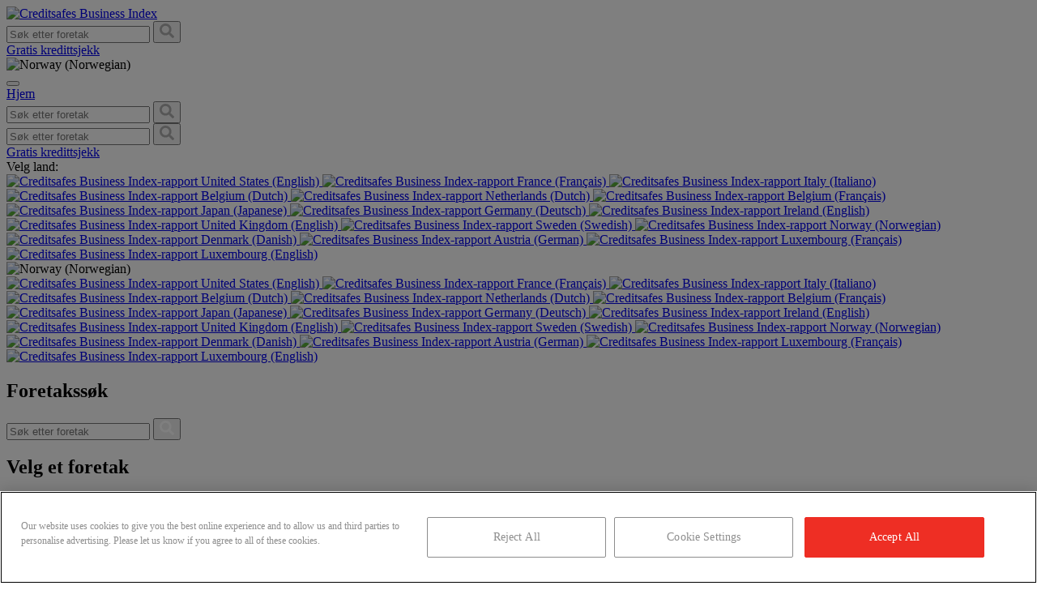

--- FILE ---
content_type: text/html; charset=UTF-8
request_url: https://www.creditsafe.com/business-index/nb-no/search/Van%20Der%20Heide%20Bliksembeveiliging?deleted=1
body_size: 11685
content:
<!DOCTYPE html>
<html lang="nb-no" class=" lg:text-base leading-normal	">
<head>
    <meta charset="utf-8">
    <meta name="viewport" content="width=device-width, initial-scale=1">
    <meta name="csrf-token" content="BgApEEBlEqBFAK5SY38oiD6yZPQp3SZmX8SYEOZb">
    <link rel="apple-touch-icon" sizes="180x180"
          href="https://www.creditsafe.com/etc.clientlibs/creditsafe/clientlibs/clientlib-base/resources/icons/apple-touch-icon.png">
    <link rel="icon" type="image/png" sizes="32x32"
          href="https://www.creditsafe.com/etc.clientlibs/creditsafe/clientlibs/clientlib-base/resources/icons/favicon-32x32.png">
    <link rel="icon" type="image/png" sizes="16x16"
          href="https://www.creditsafe.com/etc.clientlibs/creditsafe/clientlibs/clientlib-base/resources/icons/favicon-16x16.png">
    <link rel="canonical" href="https://www.creditsafe.com/business-index/nb-no/search/Van%20Der%20Heide%20Bliksembeveiliging"/>

            <meta name="twitter:image" content="https://www.creditsafe.com/business-index/social/E2TRyyKVSwnBGaq41mEfXvUp4VxROO-metaQnVzaW5lc3MtSW5kZXgtT0ctSW1hZ2Utbm9sb2dvLmpwZw==-.jpg">
                <meta property="og:image" content="https://www.creditsafe.com/business-index/social/JUiN1ATEZJ1A1hiUkhW5FW58P8VXHM-metaQnVzaW5lc3MtSW5kZXgtT0ctSW1hZ2Utbm9sb2dvLmpwZw==-.jpg">
    
    
            <link rel="alternate" hreflang="en-us" href="https://www.creditsafe.com/business-index/en-us/search/Van%20Der%20Heide%20Bliksembeveiliging"/>
            <link rel="alternate" hreflang="fr-fr" href="https://www.creditsafe.com/business-index/fr-fr/search/Van%20Der%20Heide%20Bliksembeveiliging"/>
            <link rel="alternate" hreflang="it-it" href="https://www.creditsafe.com/business-index/it-it/search/Van%20Der%20Heide%20Bliksembeveiliging"/>
            <link rel="alternate" hreflang="nl-be" href="https://www.creditsafe.com/business-index/nl-be/search/Van%20Der%20Heide%20Bliksembeveiliging"/>
            <link rel="alternate" hreflang="nl-nl" href="https://www.creditsafe.com/business-index/nl-nl/search/Van%20Der%20Heide%20Bliksembeveiliging"/>
            <link rel="alternate" hreflang="fr-be" href="https://www.creditsafe.com/business-index/fr-be/search/Van%20Der%20Heide%20Bliksembeveiliging"/>
            <link rel="alternate" hreflang="ja-jp" href="https://www.creditsafe.com/business-index/ja-jp/search/Van%20Der%20Heide%20Bliksembeveiliging"/>
            <link rel="alternate" hreflang="de-de" href="https://www.creditsafe.com/business-index/de-de/search/Van%20Der%20Heide%20Bliksembeveiliging"/>
            <link rel="alternate" hreflang="en-ie" href="https://www.creditsafe.com/business-index/en-ie/search/Van%20Der%20Heide%20Bliksembeveiliging"/>
            <link rel="alternate" hreflang="en-gb" href="https://www.creditsafe.com/business-index/en-gb/search/Van%20Der%20Heide%20Bliksembeveiliging"/>
            <link rel="alternate" hreflang="sv-se" href="https://www.creditsafe.com/business-index/sv-se/search/Van%20Der%20Heide%20Bliksembeveiliging"/>
            <link rel="alternate" hreflang="nb-no" href="https://www.creditsafe.com/business-index/nb-no/search/Van%20Der%20Heide%20Bliksembeveiliging"/>
            <link rel="alternate" hreflang="da-dk" href="https://www.creditsafe.com/business-index/da-dk/search/Van%20Der%20Heide%20Bliksembeveiliging"/>
            <link rel="alternate" hreflang="de-at" href="https://www.creditsafe.com/business-index/de-at/search/Van%20Der%20Heide%20Bliksembeveiliging"/>
            <link rel="alternate" hreflang="fr-lu" href="https://www.creditsafe.com/business-index/fr-lu/search/Van%20Der%20Heide%20Bliksembeveiliging"/>
            <link rel="alternate" hreflang="en-lu" href="https://www.creditsafe.com/business-index/en-lu/search/Van%20Der%20Heide%20Bliksembeveiliging"/>
        

    <title>Søkeresultater for Van Der Heide Bliksembeveiliging – Finn firmaet du vil søke etter</title>
<meta name="description" content="Gå gjennom søkeresultatene for Van Der Heide Bliksembeveiliging og finn foretaket du vil ha mer kreditt- og forretningsinformasjon om">

<!-- Fonts -->
    
    
    <link rel="preconnect" href="https://fonts.gstatic.com">
    <link href="https://fonts.googleapis.com/css2?family=Open+Sans:wght@300;400;600&family=Varela+Round&display=swap" rel="stylesheet">

<!-- Styles -->
    <link rel="stylesheet" href="https://index-edge.creditsafe.com//css/bi-app.css?id=810865cb441665675f4ed0fcb705002e">
    <link rel="stylesheet" href="https://index-edge.creditsafe.com//css/slick.css?id=e03a55dbaa0a58a5dc0d6ef6df18afc6">
    <link rel="stylesheet" href="https://index-edge.creditsafe.com//css/slick-theme.css?id=14b1f2246082dd19d9fe000a91179930">


    
    <link rel="stylesheet" href="https://index-edge.creditsafe.com/css/fontawesome.css">


    <!-- Embed Styles -->
    <style>
    .laravel-embed__responsive-wrapper { position: relative; height: 0; overflow: hidden; max-width: 100%; } 
    .laravel-embed__fallback { background: rgba(0, 0, 0, 0.15); color: rgba(0, 0, 0, 0.7); display: flex; align-items: center; justify-content: center; } 
    .laravel-embed__fallback,
    .laravel-embed__responsive-wrapper iframe,
    .laravel-embed__responsive-wrapper object,
    .laravel-embed__responsive-wrapper embed { position: absolute; top: 0; left: 0; width: 100%; height: 100%; }
</style>
    <style >[wire\:loading], [wire\:loading\.delay], [wire\:loading\.inline-block], [wire\:loading\.inline], [wire\:loading\.block], [wire\:loading\.flex], [wire\:loading\.table], [wire\:loading\.grid], [wire\:loading\.inline-flex] {display: none;}[wire\:loading\.delay\.shortest], [wire\:loading\.delay\.shorter], [wire\:loading\.delay\.short], [wire\:loading\.delay\.long], [wire\:loading\.delay\.longer], [wire\:loading\.delay\.longest] {display:none;}[wire\:offline] {display: none;}[wire\:dirty]:not(textarea):not(input):not(select) {display: none;}input:-webkit-autofill, select:-webkit-autofill, textarea:-webkit-autofill {animation-duration: 50000s;animation-name: livewireautofill;}@keyframes livewireautofill { from {} }</style>

    <!-- Scripts -->
    <script>
    window.app = {
        currentRoute: {
            uri: 'business-index/{locale}/search/{searchQuery}',
            name: 'company.search',
            parameters: JSON.parse('{"locale":"nb-no","searchQuery":"Van Der Heide Bliksembeveiliging"}'),
        },
        routes: JSON.parse('{"companyimages":"\/business-index\/company-images\/{filename}","logo":"\/business-index\/logo\/{filename}","news":"\/business-index\/news\/{filename}","social":"\/business-index\/social\/{filename}","downloadreport":"\/business-index\/download-report\/{filename}","rootsitemap":"\/business-index\/sitemap.xml","downloadsitemap":"\/business-index\/{locale}\/sitemap\/{sitemapName}","companyhits":"\/business-index\/companyHits","home":"\/business-index\/{locale}","companyadvanced_search":"\/business-index\/{locale}\/search","companysearch":"\/business-index\/{locale}\/search\/{searchQuery}","companylist":"\/business-index\/{locale}\/company\/list","companyid":"\/business-index\/{locale}\/company\/id\/{id}","companyshow":"\/business-index\/{locale}\/company\/{slug}","sectorshow":"\/business-index\/{locale}\/sector\/{sectorSlug}","sectorinCountry":"\/business-index\/{locale}\/sector\/{countrySlug}\/{sectorSlug}","sectorinRegion":"\/business-index\/{locale}\/sector\/{countrySlug}\/{regionSlug}\/{sectorSlug}","sectorinCity":"\/business-index\/{locale}\/sector\/{countrySlug}\/{regionSlug}\/{citySlug}\/{sectorSlug}","industryshow":"\/business-index\/{locale}\/industry\/{slug}","locationlist":"\/business-index\/{locale}\/location\/list","locationcountry":"\/business-index\/{locale}\/location\/{countrySlug}","locationregion":"\/business-index\/{locale}\/location\/{countrySlug}\/{regionSlug}","locationcity":"\/business-index\/{locale}\/location\/{countrySlug}\/{regionSlug}\/{citySlug}"}'),
        vars: {}
    }

</script>
   

   <script src="https://index-edge.creditsafe.com/js/jquery.min.js"></script>
    <script defer src="https://index-edge.creditsafe.com//js/bi-app.js?id=4710967f88e7492d8fb848a4a5276036"></script>
    <script defer src="https://index-edge.creditsafe.com//js/tracking.js?id=5f8a5560cb2fc7e3f4dde8e2f0a3a8b2"></script>
    <script defer src="https://index-edge.creditsafe.com/js/slick.min.js"></script>
    <script defer src="https://index-edge.creditsafe.com/js/mobile-carousels.js"></script>
    <script defer src="https://index-edge.creditsafe.com//js/adv-search.js?id=247be5cf90a6f50cdca558a6418ca124"></script>
    <script defer src="https://index-edge.creditsafe.com//js/nav.js?id=0e5a42133d9de4f0ffad26556d7d6ce5"></script>
    <script defer src="https://index-edge.creditsafe.com//js/externalizer-compatibility-fix.js?id=0208cf0872634e5ea09ddd046e164b5e"></script>

        <script>
        // livewire with http pwd hardfix
        window.livewire_app_url = 'https://www.creditsafe.com/business-index'
    </script>

    <script src="https://cdnjs.cloudflare.com/ajax/libs/Chart.js/3.2.0/chart.min.js" defer></script>

    <!-- OneTrust Cookie Consent-->
            <!--OneTrust Live Mode Start -->
            <script type="text/javascript" src="https://cdn-ukwest.onetrust.com/consent/ef0450ec-2192-4fc4-bbcc-0d8e160b2cb1/OtAutoBlock.js"></script>
            <script src="https://cdn-ukwest.onetrust.com/scripttemplates/otSDKStub.js" type="text/javascript" charset="UTF-8" data-domain-script="ef0450ec-2192-4fc4-bbcc-0d8e160b2cb1"></script>
            <script type="text/javascript">
                function OptanonWrapper() {
                    sessionStorage.setItem("activeCookieGroups", OnetrustActiveGroups);
                }
            </script>
        <!--OneTrust Live Mode End -->
    <!-- OneTrust Cookies Consent Notice end for creditsafe.com -->
    
    <script type="application/javascript">
        window.livewire_app_url = 'http://www.creditsafe.com/business-index'
    </script>

    
     <!-- Google Tag Manager Start -->
     <script>
        (function (w, d, s, l, i) {
            w[l] = w[l] || [];

            function gtag() {
                dataLayer.push(arguments);
            }

            gtag('consent','default', {
                'ad_storage' : 'denied',
                'ad_user_data' : 'denied',
                'ad_personalization' : 'denied',
                'analytics_storage' : 'denied',
                'functionality_storage' : 'denied',
                'personalization_storage': 'denied',
                'security_storage' : 'denied',
                'wait_for_update': 500
            });

            w[l].push({
                'gtm.start':
                    new Date().getTime(), event: 'gtm.js'
            });
            gtag('set', 'developer_id.dNzMyY2', true);
            var f = d.getElementsByTagName(s)[0],
                j = d.createElement(s), dl = l != 'dataLayer' ? '&l=' + l : '';
            j.async = true;
            j.src =
                'https://www.googletagmanager.com/gtm.js?id=' + i + dl;
            f.parentNode.insertBefore(j, f);
        })(window, document, 'script', 'dataLayer', 'GTM-W6PVWM6');
    </script>
    <!-- Google Tag Manager End -->

    <!-- Adobe Launch Pre Hide Snippet Start-->
    <script>
            (function(g,b,d,f){(function(a,c,d){if(a){var e=b.createElement("style");e.id=c;e.innerHTML=d;a.appendChild(e)}})(b.getElementsByTagName("head")[0],"at-body-style",d);setTimeout(function(){var a=b.getElementsByTagName("head")[0];if(a){var c=b.getElementById("at-body-style");c&&a.removeChild(c)}},f)})(window,document,"body {opacity: 0 !important}",500);
    </script>
    <!-- Adobe Launch Pre Hide Snippet End-->

    <!-- Adobe Launch Prod Start-->
            <script src="https://assets.adobedtm.com/a7310339adb3/c0b47a5ddd9f/launch-01b12132c0ca.min.js" async></script>
    <!-- Adobe Launch Prod End -->
</head>
<body class="font-sans font-normal text-[#666666] antialiased min-h-screen lg:mt-16">
<!-- Google Tag Manager (noscript) -->
<noscript><iframe src="//www.googletagmanager.com/ns.html?id=GTM-W6PVWM6" height="0" width="0" style="display:none;visibility:hidden"></iframe></noscript>
<!-- End Google Tag Manager (noscript) -->
<div x-data="{&quot;show&quot;:true,&quot;style&quot;:&quot;success&quot;,&quot;message&quot;:null}"
            :class="{ 'bg-indigo-500': style == 'success', 'bg-red-700': style == 'danger' }"
            style="display: none;"
            x-show="show && message"
            x-init="
                document.addEventListener('banner-message', event => {
                    style = event.detail.style;
                    message = event.detail.message;
                    show = true;
                });
            ">
    <div class="max-w-screen-xl mx-auto py-2 px-3 sm:px-6 lg:px-8">
        <div class="flex items-center justify-between flex-wrap">
            <div class="w-0 flex-1 flex items-center min-w-0">
                <span class="flex p-2 rounded-lg" :class="{ 'bg-indigo-600': style == 'success', 'bg-red-600': style == 'danger' }">
                    <svg class="h-5 w-5 text-white" xmlns="http://www.w3.org/2000/svg" fill="none" viewBox="0 0 24 24" stroke="currentColor">
                        <path stroke-linecap="round" stroke-linejoin="round" stroke-width="2" d="M9 12l2 2 4-4m6 2a9 9 0 11-18 0 9 9 0 0118 0z" />
                    </svg>
                </span>

                <p class="ml-3 font-medium text-sm text-white truncate" x-text="message"></p>
            </div>

            <div class="flex-shrink-0 sm:ml-3">
                <button
                    type="button"
                    class="-mr-1 flex p-2 rounded-md focus:outline-none sm:-mr-2 transition ease-in-out duration-150"
                    :class="{ 'hover:bg-indigo-600 focus:bg-indigo-600': style == 'success', 'hover:bg-red-600 focus:bg-red-600': style == 'danger' }"
                    aria-label="Dismiss"
                    x-on:click="show = false">
                    <svg class="h-5 w-5 text-white" xmlns="http://www.w3.org/2000/svg" fill="none" viewBox="0 0 24 24" stroke="currentColor">
                        <path stroke-linecap="round" stroke-linejoin="round" stroke-width="2" d="M6 18L18 6M6 6l12 12" />
                    </svg>
                </button>
            </div>
        </div>
    </div>
</div>

<header>
    <nav wire:id="XqNeKobg3cC2BPmjDL77" wire:initial-data="{&quot;fingerprint&quot;:{&quot;id&quot;:&quot;XqNeKobg3cC2BPmjDL77&quot;,&quot;name&quot;:&quot;navigation-menu&quot;,&quot;locale&quot;:&quot;nb-no&quot;,&quot;path&quot;:&quot;business-index\/nb-no\/search\/Van%20Der%20Heide%20Bliksembeveiliging&quot;,&quot;method&quot;:&quot;GET&quot;,&quot;v&quot;:&quot;acj&quot;},&quot;effects&quot;:{&quot;listeners&quot;:[&quot;refresh-navigation-menu&quot;]},&quot;serverMemo&quot;:{&quot;children&quot;:{&quot;l2174541405-0&quot;:{&quot;id&quot;:&quot;8fENvVqXn4XIbxHRvxv8&quot;,&quot;tag&quot;:&quot;div&quot;},&quot;l2174541405-1&quot;:{&quot;id&quot;:&quot;fI2Fn4b2ZNktWhILN2WS&quot;,&quot;tag&quot;:&quot;div&quot;},&quot;l2174541405-2&quot;:{&quot;id&quot;:&quot;Z3ceSS60CHOEn8RcGIfn&quot;,&quot;tag&quot;:&quot;div&quot;}},&quot;errors&quot;:[],&quot;htmlHash&quot;:&quot;611773b6&quot;,&quot;data&quot;:[],&quot;dataMeta&quot;:[],&quot;checksum&quot;:&quot;d0c2e1f51911134f9df1ecb621a217b257171f0cbae28cb8fd751c0a99444963&quot;}}" x-data="{ open: false, languages: false}" @click.away="open = false"
    class="fixed w-screen z-50 top-0 lg:bg-white lg:border-b border-gray-200 hidden">

    <div class="max-w-7xl mx-auto px-4 sm:px-6 md:px-8 bg-white">
        <div class="flex justify-between h-16 items-center">
            <div class="cs-logo flex-grow">
                <a href="https://www.creditsafe.com/business-index/nb-no">
                    <img src="https://index-edge.creditsafe.com/img/cslogo.svg" class="block h-8 w-auto" alt="Creditsafes Business Index" title="Creditsafes Business Index" loading="eager" loading="eager" />
                </a>
            </div>

            <div class="border-[#aeaeae] hidden lg:flex flex-grow">
                <div wire:id="8fENvVqXn4XIbxHRvxv8" wire:initial-data="{&quot;fingerprint&quot;:{&quot;id&quot;:&quot;8fENvVqXn4XIbxHRvxv8&quot;,&quot;name&quot;:&quot;search-dropdown&quot;,&quot;locale&quot;:&quot;nb-no&quot;,&quot;path&quot;:&quot;business-index\/nb-no\/search\/Van%20Der%20Heide%20Bliksembeveiliging&quot;,&quot;method&quot;:&quot;GET&quot;,&quot;v&quot;:&quot;acj&quot;},&quot;effects&quot;:{&quot;listeners&quot;:[]},&quot;serverMemo&quot;:{&quot;children&quot;:[],&quot;errors&quot;:[],&quot;htmlHash&quot;:&quot;6511b4d9&quot;,&quot;data&quot;:{&quot;query&quot;:&quot;&quot;,&quot;inHeader&quot;:&quot;1&quot;,&quot;placeholder&quot;:&quot;S\u00f8k etter foretak&quot;,&quot;searchResults&quot;:[],&quot;highlightIndex&quot;:null,&quot;inTop&quot;:false,&quot;locale&quot;:&quot;no&quot;},&quot;dataMeta&quot;:[],&quot;checksum&quot;:&quot;f4ed8ae05a2bb3a39e541a13b380b6545246cdfe1260211214063ab48fce2c3c&quot;}}"
            class="flex relative mx-0  w-[500px] border rounded border-[#aeaeae]" x-data="{ isVisible: true }"
    @click.away="isVisible = false"
    
    id="main-search"
>
    <input
        wire:model.debounce.300ms="query"
        wire:keydown.enter="search"
        wire:locale="nl"
        type="text"
                    class="nav-search-header w-full border-0 rounded text-sm focus:ring-1 focus:ring-[#ee2e24] focus:ring-opacity-40"
                placeholder="Søk etter foretak"
        x-ref="search-input"
        @focus="isVisible = true"
        @keydown.escape.window="isVisible = false"
        @keydown="isVisible = true"
        x-on:keydown.escape="open = false"
        autocapitalize="none"
        autocomplete="none"
        autocorrect="none"

        spellcheck="false"
    >

            <button class="text-sm border-0 border-l border-[#aeaeae] w-20 py-2 flex items-center justify-center"
                wire:click="search">
            <svg class="mx-auto" xmlns="http://www.w3.org/2000/svg" width="18" height="18" viewBox="0 0 18 18">
                <path id="Path_818" data-name="Path 818"
                      d="M8.754-.176A.814.814,0,0,1,9,.422a.814.814,0,0,1-.246.6L7.77,2a.849.849,0,0,1-1.2,0L3.059-1.512a.814.814,0,0,1-.246-.6v-.562a7.085,7.085,0,0,1-4.5,1.547,7.1,7.1,0,0,1-3.674-.984A7.388,7.388,0,0,1-8.016-4.764,7.1,7.1,0,0,1-9-8.437a7.1,7.1,0,0,1,.984-3.674,7.388,7.388,0,0,1,2.654-2.654,7.1,7.1,0,0,1,3.674-.984,7.1,7.1,0,0,1,3.674.984,7.388,7.388,0,0,1,2.654,2.654,7.1,7.1,0,0,1,.984,3.674,7.085,7.085,0,0,1-1.547,4.5h.563a.814.814,0,0,1,.6.246ZM-1.687-3.937a4.462,4.462,0,0,0,2.268-.6A4.378,4.378,0,0,0,2.215-6.17a4.462,4.462,0,0,0,.6-2.268,4.462,4.462,0,0,0-.6-2.268A4.378,4.378,0,0,0,.58-12.34a4.462,4.462,0,0,0-2.268-.6,4.462,4.462,0,0,0-2.268.6A4.378,4.378,0,0,0-5.59-10.705a4.462,4.462,0,0,0-.6,2.268,4.462,4.462,0,0,0,.6,2.268A4.378,4.378,0,0,0-3.955-4.535,4.462,4.462,0,0,0-1.687-3.937Z"
                      transform="translate(9 15.75)" fill="#aeaeae"/>
            </svg>
        </button>
    
    <div wire:loading class="spinner top-0 right-0 mr-4 mt-3" style="position: absolute"></div>

    </div>


<!-- Livewire Component wire-end:8fENvVqXn4XIbxHRvxv8 -->            </div>

            <div class="border-[#aeaeae] hidden lg:flex items-stretch relative gap-x-3">
                                <a href="https://www.creditsafe.com/no/no/forms/business-index.html?utm_source=business-index&utm_medium=organic&utm_campaign=free-report" type="button"
                    class="inline-flex free-trial-nav items-center px-3 py-2 bg-[#ee2e24] rounded text-white hover:bg-[#f60000] focus:outline-none text-sm">

                    Gratis kredittsjekk

                </a>
                                <div class="relative" x-data="{ open: false }" @click.away="open = false" @close.stop="open = false">
    <div @click="open = ! open">
        <div
                            class="cursor-pointer inline-flex items-center px-3 py-2 border border-[#aeaeae] rounded text-[#666666] bg-white text-sm btn-language">
                            <img src="https://index-edge.creditsafe.com/img/languages/no.png" class="max-h-5"
                                loading="lazy" alt="Norway (Norwegian)" title="Norway (Norwegian)">
                        </div>
    </div>

    <div x-show="open"
            x-transition:enter="transition ease-out duration-200"
            x-transition:enter-start="transform opacity-0 scale-95"
            x-transition:enter-end="transform opacity-100 scale-100"
            x-transition:leave="transition ease-in duration-75"
            x-transition:leave-start="transform opacity-100 scale-100"
            x-transition:leave-end="transform opacity-0 scale-95"
            class="absolute z-50 mt-2 w-max rounded-md shadow-lg origin-top-right right-0"
            style="display: none;"
            @click="open = false">
        <div class="bg-white text-sm shadow-lg text-left  py-1 bg-white">
            <div
    class="hidden lg:grid grid-cols-2 md:grid-cols-3 p-4 md:p-6  space-y-4 md:space-x-6 md:space-y-6 text-[#333333] text-xs md:text-sm">
    <div
        class="col-span-2 md:col-span-3 text-base md:text-lg text-gray-600 md:text-[#666666] ">
        Velg land:</div>
        <a href="https://www.creditsafe.com/business-index/en-us/search/Van%20Der%20Heide%20Bliksembeveiliging"
        class="hidden md:flex language-link" data-language="us">
        <img src="https://index-edge.creditsafe.com/img/languages/us.png" class="max-h-6 mr-4"
            alt="Creditsafes Business Index-rapport" title="Creditsafes Business Index-rapport" />
        United States (English)
    </a>
        <a href="https://www.creditsafe.com/business-index/fr-fr/search/Van%20Der%20Heide%20Bliksembeveiliging"
        class="hidden md:flex language-link" data-language="fr">
        <img src="https://index-edge.creditsafe.com/img/languages/fr.png" class="max-h-6 mr-4"
            alt="Creditsafes Business Index-rapport" title="Creditsafes Business Index-rapport" />
        France (Français)
    </a>
        <a href="https://www.creditsafe.com/business-index/it-it/search/Van%20Der%20Heide%20Bliksembeveiliging"
        class="hidden md:flex language-link" data-language="it">
        <img src="https://index-edge.creditsafe.com/img/languages/it.png" class="max-h-6 mr-4"
            alt="Creditsafes Business Index-rapport" title="Creditsafes Business Index-rapport" />
        Italy (Italiano)
    </a>
        <a href="https://www.creditsafe.com/business-index/nl-be/search/Van%20Der%20Heide%20Bliksembeveiliging"
        class="hidden md:flex language-link" data-language="be">
        <img src="https://index-edge.creditsafe.com/img/languages/be.png" class="max-h-6 mr-4"
            alt="Creditsafes Business Index-rapport" title="Creditsafes Business Index-rapport" />
        Belgium (Dutch)
    </a>
        <a href="https://www.creditsafe.com/business-index/nl-nl/search/Van%20Der%20Heide%20Bliksembeveiliging"
        class="hidden md:flex language-link" data-language="nl">
        <img src="https://index-edge.creditsafe.com/img/languages/nl.png" class="max-h-6 mr-4"
            alt="Creditsafes Business Index-rapport" title="Creditsafes Business Index-rapport" />
        Netherlands (Dutch)
    </a>
        <a href="https://www.creditsafe.com/business-index/fr-be/search/Van%20Der%20Heide%20Bliksembeveiliging"
        class="hidden md:flex language-link" data-language="be">
        <img src="https://index-edge.creditsafe.com/img/languages/be.png" class="max-h-6 mr-4"
            alt="Creditsafes Business Index-rapport" title="Creditsafes Business Index-rapport" />
        Belgium (Français)
    </a>
        <a href="https://www.creditsafe.com/business-index/ja-jp/search/Van%20Der%20Heide%20Bliksembeveiliging"
        class="hidden md:flex language-link" data-language="jp">
        <img src="https://index-edge.creditsafe.com/img/languages/jp.png" class="max-h-6 mr-4"
            alt="Creditsafes Business Index-rapport" title="Creditsafes Business Index-rapport" />
        Japan (Japanese)
    </a>
        <a href="https://www.creditsafe.com/business-index/de-de/search/Van%20Der%20Heide%20Bliksembeveiliging"
        class="hidden md:flex language-link" data-language="de">
        <img src="https://index-edge.creditsafe.com/img/languages/de.png" class="max-h-6 mr-4"
            alt="Creditsafes Business Index-rapport" title="Creditsafes Business Index-rapport" />
        Germany (Deutsch)
    </a>
        <a href="https://www.creditsafe.com/business-index/en-ie/search/Van%20Der%20Heide%20Bliksembeveiliging"
        class="hidden md:flex language-link" data-language="ie">
        <img src="https://index-edge.creditsafe.com/img/languages/ie.png" class="max-h-6 mr-4"
            alt="Creditsafes Business Index-rapport" title="Creditsafes Business Index-rapport" />
        Ireland (English)
    </a>
        <a href="https://www.creditsafe.com/business-index/en-gb/search/Van%20Der%20Heide%20Bliksembeveiliging"
        class="hidden md:flex language-link" data-language="uk">
        <img src="https://index-edge.creditsafe.com/img/languages/uk.png" class="max-h-6 mr-4"
            alt="Creditsafes Business Index-rapport" title="Creditsafes Business Index-rapport" />
        United Kingdom (English)
    </a>
        <a href="https://www.creditsafe.com/business-index/sv-se/search/Van%20Der%20Heide%20Bliksembeveiliging"
        class="hidden md:flex language-link" data-language="se">
        <img src="https://index-edge.creditsafe.com/img/languages/se.png" class="max-h-6 mr-4"
            alt="Creditsafes Business Index-rapport" title="Creditsafes Business Index-rapport" />
        Sweden (Swedish)
    </a>
        <a href="https://www.creditsafe.com/business-index/nb-no/search/Van%20Der%20Heide%20Bliksembeveiliging"
        class="hidden md:flex language-link" data-language="no">
        <img src="https://index-edge.creditsafe.com/img/languages/no.png" class="max-h-6 mr-4"
            alt="Creditsafes Business Index-rapport" title="Creditsafes Business Index-rapport" />
        Norway (Norwegian)
    </a>
        <a href="https://www.creditsafe.com/business-index/da-dk/search/Van%20Der%20Heide%20Bliksembeveiliging"
        class="hidden md:flex language-link" data-language="dk">
        <img src="https://index-edge.creditsafe.com/img/languages/dk.png" class="max-h-6 mr-4"
            alt="Creditsafes Business Index-rapport" title="Creditsafes Business Index-rapport" />
        Denmark (Danish)
    </a>
        <a href="https://www.creditsafe.com/business-index/de-at/search/Van%20Der%20Heide%20Bliksembeveiliging"
        class="hidden md:flex language-link" data-language="at">
        <img src="https://index-edge.creditsafe.com/img/languages/at.png" class="max-h-6 mr-4"
            alt="Creditsafes Business Index-rapport" title="Creditsafes Business Index-rapport" />
        Austria (German)
    </a>
        <a href="https://www.creditsafe.com/business-index/fr-lu/search/Van%20Der%20Heide%20Bliksembeveiliging"
        class="hidden md:flex language-link" data-language="lu">
        <img src="https://index-edge.creditsafe.com/img/languages/lu.png" class="max-h-6 mr-4"
            alt="Creditsafes Business Index-rapport" title="Creditsafes Business Index-rapport" />
        Luxembourg (Français)
    </a>
        <a href="https://www.creditsafe.com/business-index/en-lu/search/Van%20Der%20Heide%20Bliksembeveiliging"
        class="hidden md:flex language-link" data-language="lu">
        <img src="https://index-edge.creditsafe.com/img/languages/lu.png" class="max-h-6 mr-4"
            alt="Creditsafes Business Index-rapport" title="Creditsafes Business Index-rapport" />
        Luxembourg (English)
    </a>
    </div>


<div class="md:grid-cols-3 pl-4 pb-2 text-[#333333] text-xs md:text-sm lg:hidden"
    x-data="{ showCountries: false, maxH: 'max-h-0' }" @click.away="showCountries = false, maxH = 'max-h-0'">
    <div class="accordion transition-all text-base md:text-lg text-gray-600 md:text-[#666666] mb-1 "
        @click="showCountries = !showCountries; maxH = showCountries ? 'max-h-[25rem]' : 'max-h-0'">
        <img src="https://index-edge.creditsafe.com/img/languages/no.png" class="max-h-5" loading="lazy"
            alt="Norway (Norwegian)" title="Norway (Norwegian)">
    </div>

    <div
        :class="[maxH, 'panel grid grid-cols-2 md:grid-cols-3 absolute z-10 left-0 w-full bg-white overflow-hidden transition-all mt-4 shadow-lg']">
                <a href="https://www.creditsafe.com/business-index/en-us/search/Van%20Der%20Heide%20Bliksembeveiliging"
            class="flex language-link p-2 py-4 items-center flex-wrap" data-language="us">
            <img src="https://index-edge.creditsafe.com/img/languages/us.png" class="max-h-4 md:max-h-6 mr-1" loading="lazy"
                alt="Creditsafes Business Index-rapport"
                title="Creditsafes Business Index-rapport" />
            United States (English)
        </a>
                <a href="https://www.creditsafe.com/business-index/fr-fr/search/Van%20Der%20Heide%20Bliksembeveiliging"
            class="flex language-link p-2 py-4 items-center flex-wrap" data-language="fr">
            <img src="https://index-edge.creditsafe.com/img/languages/fr.png" class="max-h-4 md:max-h-6 mr-1" loading="lazy"
                alt="Creditsafes Business Index-rapport"
                title="Creditsafes Business Index-rapport" />
            France (Français)
        </a>
                <a href="https://www.creditsafe.com/business-index/it-it/search/Van%20Der%20Heide%20Bliksembeveiliging"
            class="flex language-link p-2 py-4 items-center flex-wrap" data-language="it">
            <img src="https://index-edge.creditsafe.com/img/languages/it.png" class="max-h-4 md:max-h-6 mr-1" loading="lazy"
                alt="Creditsafes Business Index-rapport"
                title="Creditsafes Business Index-rapport" />
            Italy (Italiano)
        </a>
                <a href="https://www.creditsafe.com/business-index/nl-be/search/Van%20Der%20Heide%20Bliksembeveiliging"
            class="flex language-link p-2 py-4 items-center flex-wrap" data-language="be">
            <img src="https://index-edge.creditsafe.com/img/languages/be.png" class="max-h-4 md:max-h-6 mr-1" loading="lazy"
                alt="Creditsafes Business Index-rapport"
                title="Creditsafes Business Index-rapport" />
            Belgium (Dutch)
        </a>
                <a href="https://www.creditsafe.com/business-index/nl-nl/search/Van%20Der%20Heide%20Bliksembeveiliging"
            class="flex language-link p-2 py-4 items-center flex-wrap" data-language="nl">
            <img src="https://index-edge.creditsafe.com/img/languages/nl.png" class="max-h-4 md:max-h-6 mr-1" loading="lazy"
                alt="Creditsafes Business Index-rapport"
                title="Creditsafes Business Index-rapport" />
            Netherlands (Dutch)
        </a>
                <a href="https://www.creditsafe.com/business-index/fr-be/search/Van%20Der%20Heide%20Bliksembeveiliging"
            class="flex language-link p-2 py-4 items-center flex-wrap" data-language="be">
            <img src="https://index-edge.creditsafe.com/img/languages/be.png" class="max-h-4 md:max-h-6 mr-1" loading="lazy"
                alt="Creditsafes Business Index-rapport"
                title="Creditsafes Business Index-rapport" />
            Belgium (Français)
        </a>
                <a href="https://www.creditsafe.com/business-index/ja-jp/search/Van%20Der%20Heide%20Bliksembeveiliging"
            class="flex language-link p-2 py-4 items-center flex-wrap" data-language="jp">
            <img src="https://index-edge.creditsafe.com/img/languages/jp.png" class="max-h-4 md:max-h-6 mr-1" loading="lazy"
                alt="Creditsafes Business Index-rapport"
                title="Creditsafes Business Index-rapport" />
            Japan (Japanese)
        </a>
                <a href="https://www.creditsafe.com/business-index/de-de/search/Van%20Der%20Heide%20Bliksembeveiliging"
            class="flex language-link p-2 py-4 items-center flex-wrap" data-language="de">
            <img src="https://index-edge.creditsafe.com/img/languages/de.png" class="max-h-4 md:max-h-6 mr-1" loading="lazy"
                alt="Creditsafes Business Index-rapport"
                title="Creditsafes Business Index-rapport" />
            Germany (Deutsch)
        </a>
                <a href="https://www.creditsafe.com/business-index/en-ie/search/Van%20Der%20Heide%20Bliksembeveiliging"
            class="flex language-link p-2 py-4 items-center flex-wrap" data-language="ie">
            <img src="https://index-edge.creditsafe.com/img/languages/ie.png" class="max-h-4 md:max-h-6 mr-1" loading="lazy"
                alt="Creditsafes Business Index-rapport"
                title="Creditsafes Business Index-rapport" />
            Ireland (English)
        </a>
                <a href="https://www.creditsafe.com/business-index/en-gb/search/Van%20Der%20Heide%20Bliksembeveiliging"
            class="flex language-link p-2 py-4 items-center flex-wrap" data-language="uk">
            <img src="https://index-edge.creditsafe.com/img/languages/uk.png" class="max-h-4 md:max-h-6 mr-1" loading="lazy"
                alt="Creditsafes Business Index-rapport"
                title="Creditsafes Business Index-rapport" />
            United Kingdom (English)
        </a>
                <a href="https://www.creditsafe.com/business-index/sv-se/search/Van%20Der%20Heide%20Bliksembeveiliging"
            class="flex language-link p-2 py-4 items-center flex-wrap" data-language="se">
            <img src="https://index-edge.creditsafe.com/img/languages/se.png" class="max-h-4 md:max-h-6 mr-1" loading="lazy"
                alt="Creditsafes Business Index-rapport"
                title="Creditsafes Business Index-rapport" />
            Sweden (Swedish)
        </a>
                <a href="https://www.creditsafe.com/business-index/nb-no/search/Van%20Der%20Heide%20Bliksembeveiliging"
            class="flex language-link p-2 py-4 items-center flex-wrap" data-language="no">
            <img src="https://index-edge.creditsafe.com/img/languages/no.png" class="max-h-4 md:max-h-6 mr-1" loading="lazy"
                alt="Creditsafes Business Index-rapport"
                title="Creditsafes Business Index-rapport" />
            Norway (Norwegian)
        </a>
                <a href="https://www.creditsafe.com/business-index/da-dk/search/Van%20Der%20Heide%20Bliksembeveiliging"
            class="flex language-link p-2 py-4 items-center flex-wrap" data-language="dk">
            <img src="https://index-edge.creditsafe.com/img/languages/dk.png" class="max-h-4 md:max-h-6 mr-1" loading="lazy"
                alt="Creditsafes Business Index-rapport"
                title="Creditsafes Business Index-rapport" />
            Denmark (Danish)
        </a>
                <a href="https://www.creditsafe.com/business-index/de-at/search/Van%20Der%20Heide%20Bliksembeveiliging"
            class="flex language-link p-2 py-4 items-center flex-wrap" data-language="at">
            <img src="https://index-edge.creditsafe.com/img/languages/at.png" class="max-h-4 md:max-h-6 mr-1" loading="lazy"
                alt="Creditsafes Business Index-rapport"
                title="Creditsafes Business Index-rapport" />
            Austria (German)
        </a>
                <a href="https://www.creditsafe.com/business-index/fr-lu/search/Van%20Der%20Heide%20Bliksembeveiliging"
            class="flex language-link p-2 py-4 items-center flex-wrap" data-language="lu">
            <img src="https://index-edge.creditsafe.com/img/languages/lu.png" class="max-h-4 md:max-h-6 mr-1" loading="lazy"
                alt="Creditsafes Business Index-rapport"
                title="Creditsafes Business Index-rapport" />
            Luxembourg (Français)
        </a>
                <a href="https://www.creditsafe.com/business-index/en-lu/search/Van%20Der%20Heide%20Bliksembeveiliging"
            class="flex language-link p-2 py-4 items-center flex-wrap" data-language="lu">
            <img src="https://index-edge.creditsafe.com/img/languages/lu.png" class="max-h-4 md:max-h-6 mr-1" loading="lazy"
                alt="Creditsafes Business Index-rapport"
                title="Creditsafes Business Index-rapport" />
            Luxembourg (English)
        </a>
            </div>
</div>
        </div>
    </div>
</div>


            </div>

            <!-- Hamburger -->
            <div class="-mr-2 flex items-center lg:hidden">

                <button @click="open = !open"
                    class="inline-flex items-center justify-center p-2 pt-1.5 rounded text-gray-400 hover:text-gray-500 hover:bg-gray-100 focus:outline-none focus:bg-gray-100 focus:text-gray-500 transition duration-150 ease-in-out h-9">
                    <div class="relative w-5 h-3 tansition-all ease-in-out duration-300"
                        :class="{'transform translate-y-0': ! open, 'transform translate-y-1.5': open }">
                        <div class="w-5 h-0.5 bg-gray-600 absolute top-0 tansition-all ease-in-out duration-300"
                            :class="{'rotate-0': ! open, 'transform rotate-45 ': open }"></div>
                        <div class="w-5 h-0.5 bg-gray-600 absolute top-1.5 tansition-all ease-in-out duration-300"
                            :class="{'visible': ! open, 'transform -translate-y-1.5 opacity-0': open }"></div>
                        <div class="w-5 h-0.5 bg-gray-600 absolute top-3 tansition-all ease-in-out duration-300"
                            :class="{'rotate-0': ! open, 'transform -rotate-45 -translate-y-3': open }"></div>
                    </div>
                </button>

            </div>
        </div>
    </div>
    <!-- Responsive Navigation Menu -->
    <div x-show="open" class="lg:hidden relative transition-all -z-10 shadow-lg"
        x-transition:enter="transition ease-out duration-300" x-transition:enter-start=" -translate-y-full"
        x-transition:enter-end=" translate-y-0" x-transition:leave="transition ease-in duration-300"
        x-transition:leave-start=" translate-y-0" x-transition:leave-end=" -translate-y-full">

        <div class="py-2 border-t border-gray-200 flex sm:justify-between justify-start items-center bg-white">
            <a href="https://www.creditsafe.com/business-index/nb-no" class="px-4">
                <div class="hidden md:block">
                    Hjem
                </div>

                <div class="md:hidden">
                    <i class="fa-solid fa-house"></i>
                </div>
            </a>

            <a class="px-4 md:ml-auto" x-data="{ showSearch: false } ">
                <div class="hidden md:block">
                    <div wire:id="fI2Fn4b2ZNktWhILN2WS" wire:initial-data="{&quot;fingerprint&quot;:{&quot;id&quot;:&quot;fI2Fn4b2ZNktWhILN2WS&quot;,&quot;name&quot;:&quot;search-dropdown&quot;,&quot;locale&quot;:&quot;nb-no&quot;,&quot;path&quot;:&quot;business-index\/nb-no\/search\/Van%20Der%20Heide%20Bliksembeveiliging&quot;,&quot;method&quot;:&quot;GET&quot;,&quot;v&quot;:&quot;acj&quot;},&quot;effects&quot;:{&quot;listeners&quot;:[]},&quot;serverMemo&quot;:{&quot;children&quot;:[],&quot;errors&quot;:[],&quot;htmlHash&quot;:&quot;6511b4d9&quot;,&quot;data&quot;:{&quot;query&quot;:&quot;&quot;,&quot;inHeader&quot;:&quot;1&quot;,&quot;placeholder&quot;:&quot;S\u00f8k etter foretak&quot;,&quot;searchResults&quot;:[],&quot;highlightIndex&quot;:null,&quot;inTop&quot;:false,&quot;locale&quot;:&quot;no&quot;},&quot;dataMeta&quot;:[],&quot;checksum&quot;:&quot;99dc8df33f52fd9a7b8147c4ba9d05a5428f256062d4d28de84393d84610a473&quot;}}"
            class="flex relative mx-0  w-[500px] border rounded border-[#aeaeae]" x-data="{ isVisible: true }"
    @click.away="isVisible = false"
    
    id="main-search"
>
    <input
        wire:model.debounce.300ms="query"
        wire:keydown.enter="search"
        wire:locale="nl"
        type="text"
                    class="nav-search-header w-full border-0 rounded text-sm focus:ring-1 focus:ring-[#ee2e24] focus:ring-opacity-40"
                placeholder="Søk etter foretak"
        x-ref="search-input"
        @focus="isVisible = true"
        @keydown.escape.window="isVisible = false"
        @keydown="isVisible = true"
        x-on:keydown.escape="open = false"
        autocapitalize="none"
        autocomplete="none"
        autocorrect="none"

        spellcheck="false"
    >

            <button class="text-sm border-0 border-l border-[#aeaeae] w-20 py-2 flex items-center justify-center"
                wire:click="search">
            <svg class="mx-auto" xmlns="http://www.w3.org/2000/svg" width="18" height="18" viewBox="0 0 18 18">
                <path id="Path_818" data-name="Path 818"
                      d="M8.754-.176A.814.814,0,0,1,9,.422a.814.814,0,0,1-.246.6L7.77,2a.849.849,0,0,1-1.2,0L3.059-1.512a.814.814,0,0,1-.246-.6v-.562a7.085,7.085,0,0,1-4.5,1.547,7.1,7.1,0,0,1-3.674-.984A7.388,7.388,0,0,1-8.016-4.764,7.1,7.1,0,0,1-9-8.437a7.1,7.1,0,0,1,.984-3.674,7.388,7.388,0,0,1,2.654-2.654,7.1,7.1,0,0,1,3.674-.984,7.1,7.1,0,0,1,3.674.984,7.388,7.388,0,0,1,2.654,2.654,7.1,7.1,0,0,1,.984,3.674,7.085,7.085,0,0,1-1.547,4.5h.563a.814.814,0,0,1,.6.246ZM-1.687-3.937a4.462,4.462,0,0,0,2.268-.6A4.378,4.378,0,0,0,2.215-6.17a4.462,4.462,0,0,0,.6-2.268,4.462,4.462,0,0,0-.6-2.268A4.378,4.378,0,0,0,.58-12.34a4.462,4.462,0,0,0-2.268-.6,4.462,4.462,0,0,0-2.268.6A4.378,4.378,0,0,0-5.59-10.705a4.462,4.462,0,0,0-.6,2.268,4.462,4.462,0,0,0,.6,2.268A4.378,4.378,0,0,0-3.955-4.535,4.462,4.462,0,0,0-1.687-3.937Z"
                      transform="translate(9 15.75)" fill="#aeaeae"/>
            </svg>
        </button>
    
    <div wire:loading class="spinner top-0 right-0 mr-4 mt-3" style="position: absolute"></div>

    </div>


<!-- Livewire Component wire-end:fI2Fn4b2ZNktWhILN2WS -->                </div>

                <div class="md:hidden" @click="showSearch = true" x-show="!showSearch"
                    x-transition:enter="transition ease-out duration-300 transform" x-transition:enter-start="opacity-0"
                    x-transition:enter-end="opacity-100">
                    <i class="fa-solid fa-magnifying-glass"></i>
                </div>

                <div @click.away="showSearch = false" x-show="showSearch"
                    x-transition:enter="transition ease-out duration-300 transform"
                    x-transition:enter-start="-translate-x-full" x-transition:enter-end="translate-x-0"
                    x-transition:leave="transition ease-in duration-300 transform"
                    x-transition:leave-start="translate-x-0" x-transition:leave-end="-translate-x-full"
                    class="bg-white absolute w-screen flex justify-center md:hidden top-0 left-0 py-4 h-full pr-4">
                    <div class="pl-4 pr-4 mt-1 text-lg" @click="showSearch = false">
                        <i class="fa-solid fa-chevron-left"></i>
                    </div>

                    <div wire:id="Z3ceSS60CHOEn8RcGIfn" wire:initial-data="{&quot;fingerprint&quot;:{&quot;id&quot;:&quot;Z3ceSS60CHOEn8RcGIfn&quot;,&quot;name&quot;:&quot;search-dropdown&quot;,&quot;locale&quot;:&quot;nb-no&quot;,&quot;path&quot;:&quot;business-index\/nb-no\/search\/Van%20Der%20Heide%20Bliksembeveiliging&quot;,&quot;method&quot;:&quot;GET&quot;,&quot;v&quot;:&quot;acj&quot;},&quot;effects&quot;:{&quot;listeners&quot;:[]},&quot;serverMemo&quot;:{&quot;children&quot;:[],&quot;errors&quot;:[],&quot;htmlHash&quot;:&quot;6511b4d9&quot;,&quot;data&quot;:{&quot;query&quot;:&quot;&quot;,&quot;inHeader&quot;:&quot;1&quot;,&quot;placeholder&quot;:&quot;S\u00f8k etter foretak&quot;,&quot;searchResults&quot;:[],&quot;highlightIndex&quot;:null,&quot;inTop&quot;:false,&quot;locale&quot;:&quot;no&quot;},&quot;dataMeta&quot;:[],&quot;checksum&quot;:&quot;cc82548e692e30ef2ba83c98b07f8bcdf88bec312f0fdcfe69c1e29266c52047&quot;}}"
            class="flex relative mx-0  w-[500px] border rounded border-[#aeaeae]" x-data="{ isVisible: true }"
    @click.away="isVisible = false"
    
    id="main-search"
>
    <input
        wire:model.debounce.300ms="query"
        wire:keydown.enter="search"
        wire:locale="nl"
        type="text"
                    class="nav-search-header w-full border-0 rounded text-sm focus:ring-1 focus:ring-[#ee2e24] focus:ring-opacity-40"
                placeholder="Søk etter foretak"
        x-ref="search-input"
        @focus="isVisible = true"
        @keydown.escape.window="isVisible = false"
        @keydown="isVisible = true"
        x-on:keydown.escape="open = false"
        autocapitalize="none"
        autocomplete="none"
        autocorrect="none"

        spellcheck="false"
    >

            <button class="text-sm border-0 border-l border-[#aeaeae] w-20 py-2 flex items-center justify-center"
                wire:click="search">
            <svg class="mx-auto" xmlns="http://www.w3.org/2000/svg" width="18" height="18" viewBox="0 0 18 18">
                <path id="Path_818" data-name="Path 818"
                      d="M8.754-.176A.814.814,0,0,1,9,.422a.814.814,0,0,1-.246.6L7.77,2a.849.849,0,0,1-1.2,0L3.059-1.512a.814.814,0,0,1-.246-.6v-.562a7.085,7.085,0,0,1-4.5,1.547,7.1,7.1,0,0,1-3.674-.984A7.388,7.388,0,0,1-8.016-4.764,7.1,7.1,0,0,1-9-8.437a7.1,7.1,0,0,1,.984-3.674,7.388,7.388,0,0,1,2.654-2.654,7.1,7.1,0,0,1,3.674-.984,7.1,7.1,0,0,1,3.674.984,7.388,7.388,0,0,1,2.654,2.654,7.1,7.1,0,0,1,.984,3.674,7.085,7.085,0,0,1-1.547,4.5h.563a.814.814,0,0,1,.6.246ZM-1.687-3.937a4.462,4.462,0,0,0,2.268-.6A4.378,4.378,0,0,0,2.215-6.17a4.462,4.462,0,0,0,.6-2.268,4.462,4.462,0,0,0-.6-2.268A4.378,4.378,0,0,0,.58-12.34a4.462,4.462,0,0,0-2.268-.6,4.462,4.462,0,0,0-2.268.6A4.378,4.378,0,0,0-5.59-10.705a4.462,4.462,0,0,0-.6,2.268,4.462,4.462,0,0,0,.6,2.268A4.378,4.378,0,0,0-3.955-4.535,4.462,4.462,0,0,0-1.687-3.937Z"
                      transform="translate(9 15.75)" fill="#aeaeae"/>
            </svg>
        </button>
    
    <div wire:loading class="spinner top-0 right-0 mr-4 mt-3" style="position: absolute"></div>

    </div>


<!-- Livewire Component wire-end:Z3ceSS60CHOEn8RcGIfn -->                    <div class="spacer pr-4"></div>
                </div>
            </a>

                        <a href="https://www.creditsafe.com/no/no/forms/business-index.html?utm_source=business-index&utm_medium=organic&utm_campaign=free-report" class="ml-auto">
                <div class="bg-[#ee2e24] rounded text-white hover:bg-[#f60000] focus:outline-none text-sm px-3 py-2">
                    Gratis kredittsjekk
                </div>
            </a>
            
            <div class="pt-4 pb-1 mr-4">
                <div
    class="hidden lg:grid grid-cols-2 md:grid-cols-3 p-4 md:p-6  space-y-4 md:space-x-6 md:space-y-6 text-[#333333] text-xs md:text-sm">
    <div
        class="col-span-2 md:col-span-3 text-base md:text-lg text-gray-600 md:text-[#666666] ">
        Velg land:</div>
        <a href="https://www.creditsafe.com/business-index/en-us/search/Van%20Der%20Heide%20Bliksembeveiliging"
        class="hidden md:flex language-link" data-language="us">
        <img src="https://index-edge.creditsafe.com/img/languages/us.png" class="max-h-6 mr-4"
            alt="Creditsafes Business Index-rapport" title="Creditsafes Business Index-rapport" />
        United States (English)
    </a>
        <a href="https://www.creditsafe.com/business-index/fr-fr/search/Van%20Der%20Heide%20Bliksembeveiliging"
        class="hidden md:flex language-link" data-language="fr">
        <img src="https://index-edge.creditsafe.com/img/languages/fr.png" class="max-h-6 mr-4"
            alt="Creditsafes Business Index-rapport" title="Creditsafes Business Index-rapport" />
        France (Français)
    </a>
        <a href="https://www.creditsafe.com/business-index/it-it/search/Van%20Der%20Heide%20Bliksembeveiliging"
        class="hidden md:flex language-link" data-language="it">
        <img src="https://index-edge.creditsafe.com/img/languages/it.png" class="max-h-6 mr-4"
            alt="Creditsafes Business Index-rapport" title="Creditsafes Business Index-rapport" />
        Italy (Italiano)
    </a>
        <a href="https://www.creditsafe.com/business-index/nl-be/search/Van%20Der%20Heide%20Bliksembeveiliging"
        class="hidden md:flex language-link" data-language="be">
        <img src="https://index-edge.creditsafe.com/img/languages/be.png" class="max-h-6 mr-4"
            alt="Creditsafes Business Index-rapport" title="Creditsafes Business Index-rapport" />
        Belgium (Dutch)
    </a>
        <a href="https://www.creditsafe.com/business-index/nl-nl/search/Van%20Der%20Heide%20Bliksembeveiliging"
        class="hidden md:flex language-link" data-language="nl">
        <img src="https://index-edge.creditsafe.com/img/languages/nl.png" class="max-h-6 mr-4"
            alt="Creditsafes Business Index-rapport" title="Creditsafes Business Index-rapport" />
        Netherlands (Dutch)
    </a>
        <a href="https://www.creditsafe.com/business-index/fr-be/search/Van%20Der%20Heide%20Bliksembeveiliging"
        class="hidden md:flex language-link" data-language="be">
        <img src="https://index-edge.creditsafe.com/img/languages/be.png" class="max-h-6 mr-4"
            alt="Creditsafes Business Index-rapport" title="Creditsafes Business Index-rapport" />
        Belgium (Français)
    </a>
        <a href="https://www.creditsafe.com/business-index/ja-jp/search/Van%20Der%20Heide%20Bliksembeveiliging"
        class="hidden md:flex language-link" data-language="jp">
        <img src="https://index-edge.creditsafe.com/img/languages/jp.png" class="max-h-6 mr-4"
            alt="Creditsafes Business Index-rapport" title="Creditsafes Business Index-rapport" />
        Japan (Japanese)
    </a>
        <a href="https://www.creditsafe.com/business-index/de-de/search/Van%20Der%20Heide%20Bliksembeveiliging"
        class="hidden md:flex language-link" data-language="de">
        <img src="https://index-edge.creditsafe.com/img/languages/de.png" class="max-h-6 mr-4"
            alt="Creditsafes Business Index-rapport" title="Creditsafes Business Index-rapport" />
        Germany (Deutsch)
    </a>
        <a href="https://www.creditsafe.com/business-index/en-ie/search/Van%20Der%20Heide%20Bliksembeveiliging"
        class="hidden md:flex language-link" data-language="ie">
        <img src="https://index-edge.creditsafe.com/img/languages/ie.png" class="max-h-6 mr-4"
            alt="Creditsafes Business Index-rapport" title="Creditsafes Business Index-rapport" />
        Ireland (English)
    </a>
        <a href="https://www.creditsafe.com/business-index/en-gb/search/Van%20Der%20Heide%20Bliksembeveiliging"
        class="hidden md:flex language-link" data-language="uk">
        <img src="https://index-edge.creditsafe.com/img/languages/uk.png" class="max-h-6 mr-4"
            alt="Creditsafes Business Index-rapport" title="Creditsafes Business Index-rapport" />
        United Kingdom (English)
    </a>
        <a href="https://www.creditsafe.com/business-index/sv-se/search/Van%20Der%20Heide%20Bliksembeveiliging"
        class="hidden md:flex language-link" data-language="se">
        <img src="https://index-edge.creditsafe.com/img/languages/se.png" class="max-h-6 mr-4"
            alt="Creditsafes Business Index-rapport" title="Creditsafes Business Index-rapport" />
        Sweden (Swedish)
    </a>
        <a href="https://www.creditsafe.com/business-index/nb-no/search/Van%20Der%20Heide%20Bliksembeveiliging"
        class="hidden md:flex language-link" data-language="no">
        <img src="https://index-edge.creditsafe.com/img/languages/no.png" class="max-h-6 mr-4"
            alt="Creditsafes Business Index-rapport" title="Creditsafes Business Index-rapport" />
        Norway (Norwegian)
    </a>
        <a href="https://www.creditsafe.com/business-index/da-dk/search/Van%20Der%20Heide%20Bliksembeveiliging"
        class="hidden md:flex language-link" data-language="dk">
        <img src="https://index-edge.creditsafe.com/img/languages/dk.png" class="max-h-6 mr-4"
            alt="Creditsafes Business Index-rapport" title="Creditsafes Business Index-rapport" />
        Denmark (Danish)
    </a>
        <a href="https://www.creditsafe.com/business-index/de-at/search/Van%20Der%20Heide%20Bliksembeveiliging"
        class="hidden md:flex language-link" data-language="at">
        <img src="https://index-edge.creditsafe.com/img/languages/at.png" class="max-h-6 mr-4"
            alt="Creditsafes Business Index-rapport" title="Creditsafes Business Index-rapport" />
        Austria (German)
    </a>
        <a href="https://www.creditsafe.com/business-index/fr-lu/search/Van%20Der%20Heide%20Bliksembeveiliging"
        class="hidden md:flex language-link" data-language="lu">
        <img src="https://index-edge.creditsafe.com/img/languages/lu.png" class="max-h-6 mr-4"
            alt="Creditsafes Business Index-rapport" title="Creditsafes Business Index-rapport" />
        Luxembourg (Français)
    </a>
        <a href="https://www.creditsafe.com/business-index/en-lu/search/Van%20Der%20Heide%20Bliksembeveiliging"
        class="hidden md:flex language-link" data-language="lu">
        <img src="https://index-edge.creditsafe.com/img/languages/lu.png" class="max-h-6 mr-4"
            alt="Creditsafes Business Index-rapport" title="Creditsafes Business Index-rapport" />
        Luxembourg (English)
    </a>
    </div>


<div class="md:grid-cols-3 pl-4 pb-2 text-[#333333] text-xs md:text-sm lg:hidden"
    x-data="{ showCountries: false, maxH: 'max-h-0' }" @click.away="showCountries = false, maxH = 'max-h-0'">
    <div class="accordion transition-all text-base md:text-lg text-gray-600 md:text-[#666666] mb-1 "
        @click="showCountries = !showCountries; maxH = showCountries ? 'max-h-[25rem]' : 'max-h-0'">
        <img src="https://index-edge.creditsafe.com/img/languages/no.png" class="max-h-5" loading="lazy"
            alt="Norway (Norwegian)" title="Norway (Norwegian)">
    </div>

    <div
        :class="[maxH, 'panel grid grid-cols-2 md:grid-cols-3 absolute z-10 left-0 w-full bg-white overflow-hidden transition-all mt-4 shadow-lg']">
                <a href="https://www.creditsafe.com/business-index/en-us/search/Van%20Der%20Heide%20Bliksembeveiliging"
            class="flex language-link p-2 py-4 items-center flex-wrap" data-language="us">
            <img src="https://index-edge.creditsafe.com/img/languages/us.png" class="max-h-4 md:max-h-6 mr-1" loading="lazy"
                alt="Creditsafes Business Index-rapport"
                title="Creditsafes Business Index-rapport" />
            United States (English)
        </a>
                <a href="https://www.creditsafe.com/business-index/fr-fr/search/Van%20Der%20Heide%20Bliksembeveiliging"
            class="flex language-link p-2 py-4 items-center flex-wrap" data-language="fr">
            <img src="https://index-edge.creditsafe.com/img/languages/fr.png" class="max-h-4 md:max-h-6 mr-1" loading="lazy"
                alt="Creditsafes Business Index-rapport"
                title="Creditsafes Business Index-rapport" />
            France (Français)
        </a>
                <a href="https://www.creditsafe.com/business-index/it-it/search/Van%20Der%20Heide%20Bliksembeveiliging"
            class="flex language-link p-2 py-4 items-center flex-wrap" data-language="it">
            <img src="https://index-edge.creditsafe.com/img/languages/it.png" class="max-h-4 md:max-h-6 mr-1" loading="lazy"
                alt="Creditsafes Business Index-rapport"
                title="Creditsafes Business Index-rapport" />
            Italy (Italiano)
        </a>
                <a href="https://www.creditsafe.com/business-index/nl-be/search/Van%20Der%20Heide%20Bliksembeveiliging"
            class="flex language-link p-2 py-4 items-center flex-wrap" data-language="be">
            <img src="https://index-edge.creditsafe.com/img/languages/be.png" class="max-h-4 md:max-h-6 mr-1" loading="lazy"
                alt="Creditsafes Business Index-rapport"
                title="Creditsafes Business Index-rapport" />
            Belgium (Dutch)
        </a>
                <a href="https://www.creditsafe.com/business-index/nl-nl/search/Van%20Der%20Heide%20Bliksembeveiliging"
            class="flex language-link p-2 py-4 items-center flex-wrap" data-language="nl">
            <img src="https://index-edge.creditsafe.com/img/languages/nl.png" class="max-h-4 md:max-h-6 mr-1" loading="lazy"
                alt="Creditsafes Business Index-rapport"
                title="Creditsafes Business Index-rapport" />
            Netherlands (Dutch)
        </a>
                <a href="https://www.creditsafe.com/business-index/fr-be/search/Van%20Der%20Heide%20Bliksembeveiliging"
            class="flex language-link p-2 py-4 items-center flex-wrap" data-language="be">
            <img src="https://index-edge.creditsafe.com/img/languages/be.png" class="max-h-4 md:max-h-6 mr-1" loading="lazy"
                alt="Creditsafes Business Index-rapport"
                title="Creditsafes Business Index-rapport" />
            Belgium (Français)
        </a>
                <a href="https://www.creditsafe.com/business-index/ja-jp/search/Van%20Der%20Heide%20Bliksembeveiliging"
            class="flex language-link p-2 py-4 items-center flex-wrap" data-language="jp">
            <img src="https://index-edge.creditsafe.com/img/languages/jp.png" class="max-h-4 md:max-h-6 mr-1" loading="lazy"
                alt="Creditsafes Business Index-rapport"
                title="Creditsafes Business Index-rapport" />
            Japan (Japanese)
        </a>
                <a href="https://www.creditsafe.com/business-index/de-de/search/Van%20Der%20Heide%20Bliksembeveiliging"
            class="flex language-link p-2 py-4 items-center flex-wrap" data-language="de">
            <img src="https://index-edge.creditsafe.com/img/languages/de.png" class="max-h-4 md:max-h-6 mr-1" loading="lazy"
                alt="Creditsafes Business Index-rapport"
                title="Creditsafes Business Index-rapport" />
            Germany (Deutsch)
        </a>
                <a href="https://www.creditsafe.com/business-index/en-ie/search/Van%20Der%20Heide%20Bliksembeveiliging"
            class="flex language-link p-2 py-4 items-center flex-wrap" data-language="ie">
            <img src="https://index-edge.creditsafe.com/img/languages/ie.png" class="max-h-4 md:max-h-6 mr-1" loading="lazy"
                alt="Creditsafes Business Index-rapport"
                title="Creditsafes Business Index-rapport" />
            Ireland (English)
        </a>
                <a href="https://www.creditsafe.com/business-index/en-gb/search/Van%20Der%20Heide%20Bliksembeveiliging"
            class="flex language-link p-2 py-4 items-center flex-wrap" data-language="uk">
            <img src="https://index-edge.creditsafe.com/img/languages/uk.png" class="max-h-4 md:max-h-6 mr-1" loading="lazy"
                alt="Creditsafes Business Index-rapport"
                title="Creditsafes Business Index-rapport" />
            United Kingdom (English)
        </a>
                <a href="https://www.creditsafe.com/business-index/sv-se/search/Van%20Der%20Heide%20Bliksembeveiliging"
            class="flex language-link p-2 py-4 items-center flex-wrap" data-language="se">
            <img src="https://index-edge.creditsafe.com/img/languages/se.png" class="max-h-4 md:max-h-6 mr-1" loading="lazy"
                alt="Creditsafes Business Index-rapport"
                title="Creditsafes Business Index-rapport" />
            Sweden (Swedish)
        </a>
                <a href="https://www.creditsafe.com/business-index/nb-no/search/Van%20Der%20Heide%20Bliksembeveiliging"
            class="flex language-link p-2 py-4 items-center flex-wrap" data-language="no">
            <img src="https://index-edge.creditsafe.com/img/languages/no.png" class="max-h-4 md:max-h-6 mr-1" loading="lazy"
                alt="Creditsafes Business Index-rapport"
                title="Creditsafes Business Index-rapport" />
            Norway (Norwegian)
        </a>
                <a href="https://www.creditsafe.com/business-index/da-dk/search/Van%20Der%20Heide%20Bliksembeveiliging"
            class="flex language-link p-2 py-4 items-center flex-wrap" data-language="dk">
            <img src="https://index-edge.creditsafe.com/img/languages/dk.png" class="max-h-4 md:max-h-6 mr-1" loading="lazy"
                alt="Creditsafes Business Index-rapport"
                title="Creditsafes Business Index-rapport" />
            Denmark (Danish)
        </a>
                <a href="https://www.creditsafe.com/business-index/de-at/search/Van%20Der%20Heide%20Bliksembeveiliging"
            class="flex language-link p-2 py-4 items-center flex-wrap" data-language="at">
            <img src="https://index-edge.creditsafe.com/img/languages/at.png" class="max-h-4 md:max-h-6 mr-1" loading="lazy"
                alt="Creditsafes Business Index-rapport"
                title="Creditsafes Business Index-rapport" />
            Austria (German)
        </a>
                <a href="https://www.creditsafe.com/business-index/fr-lu/search/Van%20Der%20Heide%20Bliksembeveiliging"
            class="flex language-link p-2 py-4 items-center flex-wrap" data-language="lu">
            <img src="https://index-edge.creditsafe.com/img/languages/lu.png" class="max-h-4 md:max-h-6 mr-1" loading="lazy"
                alt="Creditsafes Business Index-rapport"
                title="Creditsafes Business Index-rapport" />
            Luxembourg (Français)
        </a>
                <a href="https://www.creditsafe.com/business-index/en-lu/search/Van%20Der%20Heide%20Bliksembeveiliging"
            class="flex language-link p-2 py-4 items-center flex-wrap" data-language="lu">
            <img src="https://index-edge.creditsafe.com/img/languages/lu.png" class="max-h-4 md:max-h-6 mr-1" loading="lazy"
                alt="Creditsafes Business Index-rapport"
                title="Creditsafes Business Index-rapport" />
            Luxembourg (English)
        </a>
            </div>
</div>
            </div>

        </div>


        <!-- Responsive Settings Options -->
            </div>
</nav>

<!-- Livewire Component wire-end:XqNeKobg3cC2BPmjDL77 -->    <div class="mt-16" id="mobile-nav-spacer"></div>
    <div class="min-h-[14rem] bg-center bg-cover bg-no-repeat" style="background-image: url(https://index-edge.creditsafe.com/img/search.jpg);">
            <div class="max-w-7xl mx-auto px-4 sm:px-6 md:px-8">
                <div class="flex flex-col py-16 text-center max-w-lg mx-auto">
                    <h2 class="font-varela text-xl md:text-lg lg:text-2xl text-white mb-5 lg:mb-10">Foretakssøk</h2>
                    <div wire:id="JFdkTvDgkLPnen927TTA" wire:initial-data="{&quot;fingerprint&quot;:{&quot;id&quot;:&quot;JFdkTvDgkLPnen927TTA&quot;,&quot;name&quot;:&quot;search-dropdown&quot;,&quot;locale&quot;:&quot;nb-no&quot;,&quot;path&quot;:&quot;business-index\/nb-no\/search\/Van%20Der%20Heide%20Bliksembeveiliging&quot;,&quot;method&quot;:&quot;GET&quot;,&quot;v&quot;:&quot;acj&quot;},&quot;effects&quot;:{&quot;listeners&quot;:[]},&quot;serverMemo&quot;:{&quot;children&quot;:[],&quot;errors&quot;:[],&quot;htmlHash&quot;:&quot;a20e1709&quot;,&quot;data&quot;:{&quot;query&quot;:&quot;&quot;,&quot;inHeader&quot;:false,&quot;placeholder&quot;:&quot;S\u00f8k etter foretak&quot;,&quot;searchResults&quot;:[],&quot;highlightIndex&quot;:null,&quot;inTop&quot;:false,&quot;locale&quot;:&quot;no&quot;},&quot;dataMeta&quot;:[],&quot;checksum&quot;:&quot;cd9392c71607ee74c63725d0c96f795fdfdd7758d7a45a337db6b0a00dca94f9&quot;}}"
            class="flex relative w-full max-w-2xl mx-auto" x-data="{ isVisible: true }" @click.away="isVisible = false"
    
    id="main-search"
>
    <input
        wire:model.debounce.300ms="query"
        wire:keydown.enter="search"
        wire:locale="nl"
        type="text"
                    class="common-search text-xs sm:text-base w-full border-0 rounded px-6 py-4 focus:ring-1 focus:ring-[#ee2e24] focus:ring-opacity-40"
                placeholder="Søk etter foretak"
        x-ref="search-input"
        @focus="isVisible = true"
        @keydown.escape.window="isVisible = false"
        @keydown="isVisible = true"
        x-on:keydown.escape="open = false"
        autocapitalize="none"
        autocomplete="none"
        autocorrect="none"

        spellcheck="false"
    >

            <button x-ref="button"
                class="bg-[#ee2e24] flex right-0 py-[15px] sm:py-[19px] px-[31px] w-20 overflow-hidden rounded-r"
                wire:click="search">
            <svg xmlns="http://www.w3.org/2000/svg" width="18" height="18" viewBox="0 0 18 18">
                <path id="Path_818" data-name="Path 818"
                      d="M8.754-.176A.814.814,0,0,1,9,.422a.814.814,0,0,1-.246.6L7.77,2a.849.849,0,0,1-1.2,0L3.059-1.512a.814.814,0,0,1-.246-.6v-.562a7.085,7.085,0,0,1-4.5,1.547,7.1,7.1,0,0,1-3.674-.984A7.388,7.388,0,0,1-8.016-4.764,7.1,7.1,0,0,1-9-8.437a7.1,7.1,0,0,1,.984-3.674,7.388,7.388,0,0,1,2.654-2.654,7.1,7.1,0,0,1,3.674-.984,7.1,7.1,0,0,1,3.674.984,7.388,7.388,0,0,1,2.654,2.654,7.1,7.1,0,0,1,.984,3.674,7.085,7.085,0,0,1-1.547,4.5h.563a.814.814,0,0,1,.6.246ZM-1.687-3.937a4.462,4.462,0,0,0,2.268-.6A4.378,4.378,0,0,0,2.215-6.17a4.462,4.462,0,0,0,.6-2.268,4.462,4.462,0,0,0-.6-2.268A4.378,4.378,0,0,0,.58-12.34a4.462,4.462,0,0,0-2.268-.6,4.462,4.462,0,0,0-2.268.6A4.378,4.378,0,0,0-5.59-10.705a4.462,4.462,0,0,0-.6,2.268,4.462,4.462,0,0,0,.6,2.268A4.378,4.378,0,0,0-3.955-4.535,4.462,4.462,0,0,0-1.687-3.937Z"
                      transform="translate(9 15.75)" fill="#ffffff"/>
            </svg>
        </button>
    
    <div wire:loading class="spinner top-0 right-0 mr-4 mt-3" style="position: absolute"></div>

    </div>


<!-- Livewire Component wire-end:JFdkTvDgkLPnen927TTA -->
                </div>
            </div>
        </div>
</header>
<main>
    <div class="max-w-7xl mx-auto px-4 sm:px-6 md:px-8">
                                    <div>
        <div wire:id="yO8IajE09DqTRm5jDObM" wire:initial-data="{&quot;fingerprint&quot;:{&quot;id&quot;:&quot;yO8IajE09DqTRm5jDObM&quot;,&quot;name&quot;:&quot;search-results&quot;,&quot;locale&quot;:&quot;nb-no&quot;,&quot;path&quot;:&quot;business-index\/nb-no\/search\/Van%20Der%20Heide%20Bliksembeveiliging&quot;,&quot;method&quot;:&quot;GET&quot;,&quot;v&quot;:&quot;acj&quot;},&quot;effects&quot;:{&quot;emits&quot;:[{&quot;event&quot;:&quot;searchStore&quot;,&quot;params&quot;:[]}],&quot;listeners&quot;:[&quot;load-more&quot;]},&quot;serverMemo&quot;:{&quot;children&quot;:[],&quot;errors&quot;:[],&quot;htmlHash&quot;:&quot;d9ef41c6&quot;,&quot;data&quot;:{&quot;limit&quot;:5,&quot;showing&quot;:10,&quot;searchQuery&quot;:&quot;Van Der Heide Bliksembeveiliging&quot;,&quot;country&quot;:null,&quot;sector&quot;:null,&quot;number&quot;:null,&quot;max&quot;:100},&quot;dataMeta&quot;:[],&quot;checksum&quot;:&quot;93ef771c1607de4695cba633056a39e5b72fc4810a4cbeb3a8c8539d93782b9d&quot;}}" class="w-full my-10">
        <h2 class="font-varela text-xl md:text-lg lg:text-2xl mb-4 text-[#333333] text-center">Velg et foretak</h2>
    <ul>
                <li class="border-b-2 border-[#f2f2f2] py-4">
            <div class="flex border-l-2 border-[#1072a7] pl-5 py-3 items-center md:flex md:justify-between flex-wrap">
                <div class="flex flex-wrap md:grid grid-cols-12 col-span-12 md:items-center">
                    <img     src="https://index-edge.creditsafe.com/img/languages/nl.png"     class="max-h-5 md:max-h-8 mt-1 md:mt-0 mr-2 md:mr-0 col-span-1 md:row-span-2 md:row-start-1 md:pr-2"
    alt="Creditsafes Business Index-rapport" title="Creditsafes Business Index-rapport" />
                    <a href="https://www.creditsafe.com/business-index/nb-no/company/id/NL00005722"
    class="font-semibold capitalize text-lg col-span-11 md:row-span-1 md:row-start-1">
    <span>
        Van Der Heide Bliksembeveiliging
    </span>
</a>
                    <span class="font-normal italic text-sm md:text-base w-full col-span-12 md:row-span-1 md:row-start-2 max-w-md md:whitespace-nowrap overflow-hidden text-ellipsis">
        Koddeweg 9, 3194, Hoogvliet Rotterdam
    </span>
                </div>

                <a href="https://www.creditsafe.com/business-index/nb-no/company/id/NL00005722"
                    class="w-full mx-6 md:mx-0 md:w-auto mt-4 md:mt-0 inline-block text-center bg-[#e6f1f6] text-[#1072a7] text-sm py-3 px-12 md:px-5 whitespace-nowrap"
                     >
                    Vis foretak
                </a>
            </div>
        </li>
                <li class="border-b-2 border-[#f2f2f2] py-4">
            <div class="flex border-l-2 border-[#1072a7] pl-5 py-3 items-center md:flex md:justify-between flex-wrap">
                <div class="flex flex-wrap md:grid grid-cols-12 col-span-12 md:items-center">
                    <img     src="https://index-edge.creditsafe.com/img/languages/be.png"     class="max-h-5 md:max-h-8 mt-1 md:mt-0 mr-2 md:mr-0 col-span-1 md:row-span-2 md:row-start-1 md:pr-2"
    alt="Creditsafes Business Index-rapport" title="Creditsafes Business Index-rapport" />
                    <a href="https://www.creditsafe.com/business-index/nb-no/company/id/BE01155852"
    class="font-semibold capitalize text-lg col-span-11 md:row-span-1 md:row-start-1">
    <span>
        Van Der Heide Bliksembeveiliging B.V.
    </span>
</a>
                    <span class="font-normal italic text-sm md:text-base w-full col-span-12 md:row-span-1 md:row-start-2 max-w-md md:whitespace-nowrap overflow-hidden text-ellipsis">
        Lange West 126 De Drachten 9201
    </span>
                </div>

                <a href="https://www.creditsafe.com/business-index/nb-no/company/id/BE01155852"
                    class="w-full mx-6 md:mx-0 md:w-auto mt-4 md:mt-0 inline-block text-center bg-[#e6f1f6] text-[#1072a7] text-sm py-3 px-12 md:px-5 whitespace-nowrap"
                     >
                    Vis foretak
                </a>
            </div>
        </li>
                <li class="border-b-2 border-[#f2f2f2] py-4">
            <div class="flex border-l-2 border-[#1072a7] pl-5 py-3 items-center md:flex md:justify-between flex-wrap">
                <div class="flex flex-wrap md:grid grid-cols-12 col-span-12 md:items-center">
                    <img     src="https://index-edge.creditsafe.com/img/languages/be.png"     class="max-h-5 md:max-h-8 mt-1 md:mt-0 mr-2 md:mr-0 col-span-1 md:row-span-2 md:row-start-1 md:pr-2"
    alt="Creditsafes Business Index-rapport" title="Creditsafes Business Index-rapport" />
                    <a href="https://www.creditsafe.com/business-index/nb-no/company/id/BE01204458"
    class="font-semibold capitalize text-lg col-span-11 md:row-span-1 md:row-start-1">
    <span>
        Van Der Heide Bliksembeveiliging Inspecties
    </span>
</a>
                    <span class="font-normal italic text-sm md:text-base w-full col-span-12 md:row-span-1 md:row-start-2 max-w-md md:whitespace-nowrap overflow-hidden text-ellipsis">
        Lange West 126 De Drachten 9201
    </span>
                </div>

                <a href="https://www.creditsafe.com/business-index/nb-no/company/id/BE01204458"
                    class="w-full mx-6 md:mx-0 md:w-auto mt-4 md:mt-0 inline-block text-center bg-[#e6f1f6] text-[#1072a7] text-sm py-3 px-12 md:px-5 whitespace-nowrap"
                     >
                    Vis foretak
                </a>
            </div>
        </li>
                <li class="border-b-2 border-[#f2f2f2] py-4">
            <div class="flex border-l-2 border-[#1072a7] pl-5 py-3 items-center md:flex md:justify-between flex-wrap">
                <div class="flex flex-wrap md:grid grid-cols-12 col-span-12 md:items-center">
                    <img     src="https://index-edge.creditsafe.com/img/languages/nl.png"     class="max-h-5 md:max-h-8 mt-1 md:mt-0 mr-2 md:mr-0 col-span-1 md:row-span-2 md:row-start-1 md:pr-2"
    alt="Creditsafes Business Index-rapport" title="Creditsafes Business Index-rapport" />
                    <a href="https://www.creditsafe.com/business-index/nb-no/company/id/NL00005720"
    class="font-semibold capitalize text-lg col-span-11 md:row-span-1 md:row-start-1">
    <span>
        Van Der Heide Bliksembeveiliging B.V.
    </span>
</a>
                    <span class="font-normal italic text-sm md:text-base w-full col-span-12 md:row-span-1 md:row-start-2 max-w-md md:whitespace-nowrap overflow-hidden text-ellipsis">
        De Lange West 126, 9201 CH, Drachten
    </span>
                </div>

                <a href="https://www.creditsafe.com/business-index/nb-no/company/id/NL00005720"
                    class="w-full mx-6 md:mx-0 md:w-auto mt-4 md:mt-0 inline-block text-center bg-[#e6f1f6] text-[#1072a7] text-sm py-3 px-12 md:px-5 whitespace-nowrap"
                     >
                    Vis foretak
                </a>
            </div>
        </li>
                <li class="border-b-2 border-[#f2f2f2] py-4">
            <div class="flex border-l-2 border-[#1072a7] pl-5 py-3 items-center md:flex md:justify-between flex-wrap">
                <div class="flex flex-wrap md:grid grid-cols-12 col-span-12 md:items-center">
                    <img     src="https://index-edge.creditsafe.com/img/languages/nl.png"     class="max-h-5 md:max-h-8 mt-1 md:mt-0 mr-2 md:mr-0 col-span-1 md:row-span-2 md:row-start-1 md:pr-2"
    alt="Creditsafes Business Index-rapport" title="Creditsafes Business Index-rapport" />
                    <a href="https://www.creditsafe.com/business-index/nb-no/company/id/NL00012543"
    class="font-semibold capitalize text-lg col-span-11 md:row-span-1 md:row-start-1">
    <span>
        Van Der Heide Bliksembeveiliging Inspecties B.V.
    </span>
</a>
                    <span class="font-normal italic text-sm md:text-base w-full col-span-12 md:row-span-1 md:row-start-2 max-w-md md:whitespace-nowrap overflow-hidden text-ellipsis">
        De Lange West 126, 9201 CH, Drachten
    </span>
                </div>

                <a href="https://www.creditsafe.com/business-index/nb-no/company/id/NL00012543"
                    class="w-full mx-6 md:mx-0 md:w-auto mt-4 md:mt-0 inline-block text-center bg-[#e6f1f6] text-[#1072a7] text-sm py-3 px-12 md:px-5 whitespace-nowrap"
                     @keydown.tab="isVisible=false"  >
                    Vis foretak
                </a>
            </div>
        </li>
            </ul>
        </div>

<!-- Livewire Component wire-end: -->        </div>
        <div class="max-w-7xl mx-auto px-4 sm:px-6 md:px-8">
            <div class=" my-10 border-[#f2f2f2] border-2 text-center p-5 py-10">
                <img class="mx-auto mb-5"
                     src="[data-uri]">
                <h2 class="font-varela text-xl md:text-lg lg:text-2xl mb-4 text-[#333333]">
                    Fant du ikke foretaket du så etter?
                </h2>
                <a href="/cdn-cgi/l/email-protection#5724363b322417342532333e2324363132793938" class="rounded border-0 bg-[#ee2e24] text-white px-6 py-3 inline-block">Gi oss beskjed</a>
            </div>
        </div>
    </div>
</main>
<footer>
    <div class="wrapper bg-[#f2f2f2]">
    <div class="max-w-7xl mx-auto px-4 sm:px-6 md:px-8">
        <div class="grid grid-cols-1 md:grid-cols-3 lg:grid-cols-12 items-center justify-items-center md:justify-items-start py-10 text-[#8d8d8d] text-xl text-center md:text-left">
            <div class = "col-span-1 lg:col-span-3 py-2">SALG &amp; SUPPORT</div>

            <div class = "col-span-1 lg:col-span-3 py-2">
                <a href="tel:800 24 722" target="_blank"
                    class="relative flex items-center gap-x-3">
                    <i class="fa-solid fa-phone"></i>
                    800 24 722
                </a>
            </div>

            <div class = "col-span-1 py-2 lg:col-span-3">
                <a href="/cdn-cgi/l/email-protection#5f2c3e333a2c1f3c2d3a3b362b2c3e393a713130" target="_blank" class="relative flex items-center gap-x-3 uppercase">
                    <i class="fa-regular fa-envelope"></i>
                    Kontakt oss
                </a>
            </div>

        </div>
    </div>
</div>
<div class="wrapper bg-[#e1e1e1]">
    <div class="max-w-7xl mx-auto px-4 sm:px-6 md:px-8">
        <div class="grid grid-cols-1 lg:grid-cols-3 py-10 text-[#8d8d8d]">
            <div class="flex items-center flex-col md:grid grid-flow-col grid-cols-max auto-cols-max gap-x-6 md:mx-0 mx-auto mb-6 md:mb-0 md:col-span-3">
                <div class="py-1 md:py-0"><a href="">Tjenestevilkår</a></div>
                <div class="py-1 md:py-0"><a href="https://www.creditsafe.com/no/no/product/informasjon-til-den-registrerende/kunder-og-leverandorer.html">Retningslinjer for personvern</a></div>
                <div class="py-1 md:py-0"><a href="https://clearbit.com">Clearbit Logos</a></div>
                            </div>
            <div class="text-center md:text-left mt-2"><p>© Creditsafe Norway AS 2025</p></div>
        </div>
    </div>
</div>
</footer>


                <div x-data="{ showModal: true }"  style="background-color: rgba(0,0,0,0.5)"
                     :class="{ 'fixed inset-0 z-50 flex items-center justify-center': showModal }">
                    <div role="dialog"
                         aria-labelledby="not_in_business_index"
                         aria-modal="true"
                         x-show="showModal"
                         class="fixed top-0 left-0 w-full h-screen flex justify-center items-center">
                        <div class="flex flex-col shadow-xl overflow-hidden bg-white z-10 p-10 relative">
                            <button @click="showModal = false" type="button" class="absolute right-3 top-3 w-6 h-6">
                                <span class=" relative block w-full h-full m-auto"></span>
                            </button>
                            <div class="space-y-3">
                                <div class="text-xl">Dette foretak er ikke lenger tilgjengelig i Creditsafes Business Index.</div>
                                <div>Dette kan være fordi:</div>
                                <ul class="list-disc list-inside">
                                    <li>Den juridiske statusen er endret</li>
                                    <li>Foretaket har fusjonert med et annet foretak</li>
                                    <li>Ceased trading and dissolved</li>
                                </ul>
                                <div>
                                    Kontakt oss gjerne for mer informasjon. Eventuelt kan du søke etter et annet foretak.

                                </div>
                            </div>
                            <div class="mt-6">
                                <a href="/cdn-cgi/l/email-protection#3c4f5d50594f7c5f4e595855484f5d5a59125253" type="button" class="inline-flex free-trial-nav items-center px-3 py-2 bg-[#ee2e24] rounded text-white hover:bg-[#f60000] focus:outline-none text-sm">
                                    Kontakt oss
                                </a>

                                <button @click="showModal = false" type="button"
                                        class="inline-flex free-trial-nav items-center px-3 py-2 border border-caeaea rounded focus:outline-none text-sm">
                                    Søk etter et annet foretak
                                </button>
                            </div>
                        </div>
                    </div>
                </div>
            <script data-cfasync="false" src="/cdn-cgi/scripts/5c5dd728/cloudflare-static/email-decode.min.js"></script><script src="https://index-edge.creditsafe.com/vendor/livewire/livewire.js?id=90730a3b0e7144480175" data-turbo-eval="false" data-turbolinks-eval="false" ></script><script data-turbo-eval="false" data-turbolinks-eval="false" >window.livewire = new Livewire();window.Livewire = window.livewire;window.livewire_app_url = 'https://index-edge.creditsafe.com';window.livewire_token = 'BgApEEBlEqBFAK5SY38oiD6yZPQp3SZmX8SYEOZb';window.deferLoadingAlpine = function (callback) {window.addEventListener('livewire:load', function () {callback();});};let started = false;window.addEventListener('alpine:initializing', function () {if (! started) {window.livewire.start();started = true;}});document.addEventListener("DOMContentLoaded", function () {if (! started) {window.livewire.start();started = true;}});</script>


</body>
    <script>
        (function() {
            const protocol = window.location.protocol;
            const host = window.location.host;

            let baseUrl;
            if (host.startsWith('www.')) {
                baseUrl = `${protocol}//www.creditsafe.com/business-index`;
            } else {
                baseUrl = `${protocol}//${host}/business-index`;
            }

            window.livewire_app_url = baseUrl;
        })();
    </script>
</html>



--- FILE ---
content_type: application/x-javascript
request_url: https://cdn-ukwest.onetrust.com/consent/ef0450ec-2192-4fc4-bbcc-0d8e160b2cb1/b554f93a-bf55-4486-9cd8-21bf95b5552a/en.json
body_size: 41953
content:
{"DomainData":{"pclifeSpanYr":"Year","pclifeSpanYrs":"Years","pclifeSpanSecs":"A few seconds","pclifeSpanWk":"Week","pclifeSpanWks":"Weeks","pccontinueWithoutAcceptText":"Continue without Accepting","pccloseButtonType":"Icon","MainText":"Privacy Preference Center","MainInfoText":"When you visit any website, it may store or retrieve information on your browser, mostly in the form of cookies. This information might be about you, your preferences or your device and is mostly used to make the site work as you expect it to. The information does not usually directly identify you, but it can give you a more personalised web experience. Because we respect your right to privacy, you can choose not to allow some types of cookies. Click on the different category headings to find out more and change our default settings. However, blocking some types of cookies may impact your experience of the site and the services we are able to offer. ","AboutText":"What are cookies?","AboutCookiesText":"Your Privacy","ConfirmText":"Allow All","AllowAllText":"Save Settings","CookiesUsedText":"Cookies used","CookiesDescText":"Description","AboutLink":"https://cookiepedia.co.uk/giving-consent-to-cookies","ActiveText":"Active","AlwaysActiveText":"Always Active","AlwaysInactiveText":"Always Inactive","PCShowAlwaysActiveToggle":true,"AlertNoticeText":"Our website uses cookies to give you the best online experience and to allow us and third parties to personalise advertising. Please let us know if you agree to all of these cookies.","AlertCloseText":"Close","AlertMoreInfoText":"Cookie Settings","CookieSettingButtonText":"Cookie Settings","AlertAllowCookiesText":"Accept All","CloseShouldAcceptAllCookies":false,"LastReconsentDate":null,"BannerTitle":"","ForceConsent":true,"BannerPushesDownPage":false,"InactiveText":"Inactive","CookiesText":"Cookies","CategoriesText":"Cookie Subgroup","IsLifespanEnabled":false,"LifespanText":"Lifespan","VendorLevelOptOut":false,"HasScriptArchive":false,"BannerPosition":"bottom","PreferenceCenterPosition":"default","PreferenceCenterConfirmText":"Confirm My Choices","VendorListText":"List of IAB Vendors","ThirdPartyCookieListText":"Cookies Details","PreferenceCenterManagePreferencesText":" Manage Consent Preferences","PreferenceCenterMoreInfoScreenReader":"Opens in a new Tab","CookieListTitle":"Cookie List","CookieListDescription":"A cookie is a small piece of data (text file) that a website – when visited by a user – asks your browser to store on your device in order to remember information about you, such as your language preference or login information. Those cookies are set by us and called first-party cookies. We also use third-party cookies – which are cookies from a domain different than the domain of the website you are visiting – for our advertising and marketing efforts. More specifically, we use cookies and other tracking technologies for the following purposes:","Groups":[{"ShowInPopup":true,"ShowInPopupNonIAB":true,"ShowSDKListLink":true,"Order":"1","OptanonGroupId":"C0001","Parent":"","ShowSubgroup":true,"ShowSubGroupDescription":true,"ShowSubgroupToggle":false,"GroupDescription":"These cookies are necessary for the website to function and cannot be switched off in our systems. They are usually only set in response to actions made by you which amount to a request for services, such as setting your privacy preferences, logging in or filling in forms. You can set your browser to block or alert you about these cookies, but some parts of the site will not then work. These cookies do not store any personally identifiable information.","GroupDescriptionOTT":"These cookies are necessary for the website to function and cannot be switched off in our systems. They are usually only set in response to actions made by you which amount to a request for services, such as setting your privacy preferences, logging in or filling in forms. You can set your browser to block or alert you about these cookies, but some parts of the site will not then work. These cookies do not store any personally identifiable information.","GroupNameMobile":"Strictly Necessary Cookies","GroupNameOTT":"Strictly Necessary Cookies","GroupName":"Strictly Necessary Cookies","IsIabPurpose":false,"GeneralVendorsIds":[],"FirstPartyCookies":[{"id":"11770918-09a9-4db9-bfc3-c6b21053a3b9","Name":"__cf_bm","Host":"info.creditsafe.com","IsSession":false,"Length":"0","description":"The __cf_bm cookie is a cookie necessary to support Cloudflare Bot Management, currently in private beta. As part of our bot management service, this cookie helps manage incoming traffic that matches criteria associated with bots.\nThis is a CloudFoundry cookie","DurationType":1,"category":null,"isThirdParty":false},{"id":"f38ef4d7-a2f1-42a2-8c31-28d5c915f071","Name":"__cfduid","Host":"creditsafe.com","IsSession":false,"Length":"30","description":"Cookie associated with sites using CloudFlare, used to speed up page load times. According to CloudFlare it is used to override any security restrictions based on the IP address the visitor is coming from. It does not contain any user identification information.    ","DurationType":1,"category":null,"isThirdParty":false},{"id":"3340aee7-6b59-49a4-816c-73f13a27ecbc","Name":"__cfruid","Host":"info.creditsafe.com","IsSession":true,"Length":"0","description":"Cookie associated with sites using CloudFlare, used to identify trusted web traffic.","DurationType":1,"category":null,"isThirdParty":false},{"id":"4781d743-0dff-4421-a1d7-f712e4c47b54","Name":"_cr_bhc_session_id","Host":"www.creditsafe.com","IsSession":true,"Length":"0","description":"","DurationType":1,"category":null,"isThirdParty":false},{"id":"19a67ab1-c370-4258-bb21-2e7a4ab5442c","Name":"_cr_bhc_user_id","Host":"www.creditsafe.com","IsSession":false,"Length":"30","description":"","DurationType":1,"category":null,"isThirdParty":false},{"id":"0933d5b5-a244-40b8-a383-2bbf938580bb","Name":"_cs_hall_handler","Host":"mylogin.creditsafe.com","IsSession":true,"Length":"0","description":"Login session cookie.  This is a pattern type cookie where a random 13-digit number is appended to the prefix _cs_.","DurationType":1,"category":null,"isThirdParty":false},{"id":"b6c76082-0df6-4db1-84c6-8201d2812f18","Name":"_cs_interim_handler","Host":"mylogin.creditsafe.com","IsSession":true,"Length":"0","description":"Login session cookie.  This is a pattern type cookie where a random 13-digit number is appended to the prefix _cs_.","DurationType":1,"category":null,"isThirdParty":false},{"id":"a0daed39-4264-45d9-96b8-a5548f5f5a71","Name":"_dc_gtm_UA-xxxxxxxx","Host":"creditsafe.com","IsSession":false,"Length":"0","description":"This cookie is associated with sites using Google Tag Manager to load other scripts and code into a page.  Where it is used it may be regarded as Strictly Necessary as without it, other scripts may not function correctly. The end of the name is a unique number which is also an identifier for an associated Google Analytics account.","DurationType":1,"category":null,"isThirdParty":false},{"id":"8107dc45-f896-4c39-b6a2-c9893aaa8658","Name":"_hjIncludedInPageviewSample","Host":"my.creditsafe.com","IsSession":false,"Length":"0","description":"","DurationType":1,"category":null,"isThirdParty":false},{"id":"5d304971-4f41-439a-a4e2-57f4f52fc712","Name":"_hund_session","Host":"status.creditsafe.com","IsSession":true,"Length":"0","description":"A session store\n","DurationType":1,"category":null,"isThirdParty":false},{"id":"e96301bd-3596-4b4e-9737-7aa4ff9d3755","Name":"_li_id.f8f9","Host":"www.creditsafe.com","IsSession":false,"Length":"730","description":"","DurationType":1,"category":null,"isThirdParty":false},{"id":"75275570-ac44-4cfe-83d4-cf1a25aa44b7","Name":"_li_ses.f8f9","Host":"www.creditsafe.com","IsSession":false,"Length":"0","description":"","DurationType":1,"category":null,"isThirdParty":false},{"id":"14dfd8c5-45a1-4379-ad11-96f68cbebc90","Name":"ai_user","Host":"mylogin.test.creditsafe.com","IsSession":false,"Length":"364","description":"This cookie name is associated with the Microsoft Application Insights software, which collects statictical usage and telemetry information for apps built on the Azure cloud platform. This is a unique user identifier cookie enabling counting of the number of users accessing the application over time.user","DurationType":1,"category":null,"isThirdParty":false},{"id":"d6f91388-2c73-4ffa-a221-a47fb00426a7","Name":"ARRAffinity","Host":"mylogin-staged.creditsafe.com","IsSession":true,"Length":"0","description":"This cookie is set by websites run on the Windows Azure cloud platform. It is used for load balancing to make sure the visitor page requests are routed to the same server in any browsing session.","DurationType":1,"category":null,"isThirdParty":false},{"id":"daf44a0c-8e6a-4033-9ed3-7c015d32fc23","Name":"ASPNET_CULTURE","Host":"cs.creditsafe.com","IsSession":false,"Length":"10","description":"This is used by framework to keep track of user culture \n","DurationType":1,"category":null,"isThirdParty":false},{"id":"934832d1-b822-40dc-9004-24afd1183a8b","Name":"AWSALB","Host":"my.creditsafe.com","IsSession":false,"Length":"7","description":"","DurationType":1,"category":null,"isThirdParty":false},{"id":"898f566a-f2e6-4978-8f03-eee6d92dccde","Name":"AWSELB","Host":"aem-author-prod.creditsafe.com","IsSession":false,"Length":"0","description":"This cookie name is associated with the Amazon Web Services Elastic Load Balancing functionality for routing client request on the server.","DurationType":1,"category":null,"isThirdParty":false},{"id":"b1a077e7-aa95-4913-9e7c-6fd3b29278d8","Name":"AWSELBCORS","Host":"aem-author-prod.creditsafe.com","IsSession":false,"Length":"0","description":"This cookie relates to the AWS service\n","DurationType":1,"category":null,"isThirdParty":false},{"id":"5994c514-405f-486b-852b-a2cac488388c","Name":"BIGipServernld104web-nginx-app_https","Host":"lp.creditsafe.com","IsSession":true,"Length":"0","description":"This cookie name is associated with the BIG-IP product suite from company F5. Usually associated with managing sessions on load balanced servers, to ensure user requests are routed consistently to the correct server. The common root is BIGipServer most commonly followed by a domain name, usually the one that it is hosted on, but not always.","DurationType":1,"category":null,"isThirdParty":false},{"id":"b27eb508-369d-413b-9c77-b59eb56bc6f1","Name":"cf_use_ob","Host":"www.creditsafe.com","IsSession":false,"Length":"0","description":"This cookie is associated with sites using CloudFlare.  It is used to improve page load times and to override any security restrictions based on the visitors IP address.  It does not contain any user identification information. ","DurationType":1,"category":null,"isThirdParty":false},{"id":"f1444729-1772-4c01-a9a3-638f392c72d7","Name":"check","Host":"www.creditsafe.com","IsSession":false,"Length":"0","description":"","DurationType":1,"category":null,"isThirdParty":false},{"id":"f73e18e8-4640-4117-b847-07794a17dea1","Name":"cookietest","Host":"www.creditsafe.com","IsSession":true,"Length":"0","description":"Common cookie name could have a number of different origins.  Where this is first party and a session cookie, its most likely to do with checking to see if the browser is set to block or allow cookies.Common cookie name could have a number of different origins.  Where this is first party and a session cookie, its most likely to do with checking to see if the browser is set to block or allow cookies.","DurationType":1,"category":null,"isThirdParty":false},{"id":"ee7dfe57-babc-4baf-867b-90e5564efb25","Name":"CS-AF-COOKIE","Host":"mylogin.creditsafe.com","IsSession":true,"Length":"0","description":"Dot Net form anti-forgery protection cookie\n","DurationType":1,"category":null,"isThirdParty":false},{"id":"c9ba070f-c39c-4b28-8cac-60d8e2b0b98f","Name":"eupubconsent","Host":"creditsafe.com","IsSession":false,"Length":"365","description":"This cookie is used by the IAB Europe Transparency & Consent Framework to store the user's consent to the data collection Purposes. The cookie holds an encrypted consent string that vendors participating in the framework can read and determine the user's consent. ","DurationType":1,"category":null,"isThirdParty":false},{"id":"f7be8b43-6462-480f-8ddc-e65ae664d364","Name":"fbt","Host":"status.creditsafe.com","IsSession":true,"Length":"0","description":"An anti spam token\n","DurationType":1,"category":null,"isThirdParty":false},{"id":"0b26ef18-b435-49c7-b6cc-9241eed8336e","Name":"hubspotutk","Host":"creditsafe.com","IsSession":false,"Length":"390","description":"This cookie name is associated with websites built on the HubSpot platform.  HubSpot report that its purpose is user authentication. As a persistent rather than a session cookie it cannot be classified as Strictly Necessary.","DurationType":1,"category":null,"isThirdParty":false},{"id":"5f2b5e8e-046b-41c2-ae44-a6e72ee1ad71","Name":"idsrv.session","Host":"mylogin.creditsafe.com","IsSession":true,"Length":"0","description":"Secure login session cookie.","DurationType":1,"category":null,"isThirdParty":false},{"id":"759221b9-d159-48ec-b946-f7f435b2fa93","Name":"JSESSIONID","Host":"my.creditsafe.com","IsSession":true,"Length":"0","description":"General purpose platform session cookie, used by sites written in JSP. Usually used to maintain an anonymous user session by the server.","DurationType":1,"category":null,"isThirdParty":false},{"id":"a96361d7-cad8-49cf-8aa3-ec589af953a0","Name":"locale","Host":"status.creditsafe.com","IsSession":false,"Length":"365","description":"Used to change locale\n","DurationType":1,"category":null,"isThirdParty":false},{"id":"3920d5a2-77fe-41b0-b453-bca1289f7322","Name":"messagesUtk","Host":"info.creditsafe.com","IsSession":false,"Length":"390","description":"","DurationType":1,"category":null,"isThirdParty":false},{"id":"f603aec8-6f53-45b6-a52a-9bacc1fdcb02","Name":"mode","Host":"mylogin.creditsafe.com","IsSession":false,"Length":"364","description":"No personal information. Necessary for WhiteLabel appearance.","DurationType":1,"category":null,"isThirdParty":false},{"id":"3ac27dc3-4db5-4381-8063-1edaeecc9a52","Name":"NEW_VISITOR","Host":"my.creditsafe.com","IsSession":false,"Length":"1","description":"This cookie is used by magnolia. VisitorDetectorFilter is a visitor trait filter that detects the type of visitor based on the current user and cookies for personalization. visitorCookies can be configured for returning and registered users. Visitor: Allows you to detect if a visitor is new, registered or logged in. For example, greet a logged-in visitor by their name.\n","DurationType":1,"category":null,"isThirdParty":false},{"id":"7077103b-e4db-44d2-9533-c2a6b9c6240e","Name":"OptanonAlertBoxClosed","Host":"creditsafe.com","IsSession":false,"Length":"365","description":"This cookie is set by websites using certain versions of the cookie law compliance solution from OneTrust.  It is set after visitors have seen a cookie information notice and in some cases only when they actively close the notice down.  It enables the website not to show the message more than once to a user.  The cookie has a one year lifespan and contains no personal information.","DurationType":1,"category":null,"isThirdParty":false},{"id":"e639415c-ec29-40a3-9f33-b2854a717989","Name":"OptanonConsent","Host":"creditsafe.com","IsSession":false,"Length":"365","description":"This cookie is set by the cookie compliance solution from OneTrust. It stores information about the categories of cookies the site uses and whether visitors have given or withdrawn consent for the use of each category. This enables site owners to prevent cookies in each category from being set in the users browser, when consent is not given. The cookie has a normal lifespan of one year, so that returning visitors to the site will have their preferences remembered. It contains no information that can identify the site visitor.","DurationType":1,"category":null,"isThirdParty":false},{"id":"55f7cbff-7146-4147-8e85-8aae43ef6bff","Name":"pnctest","Host":"www.creditsafe.com","IsSession":false,"Length":"566","description":"","DurationType":1,"category":null,"isThirdParty":false},{"id":"f18a224c-a422-4f57-af59-6917342e5cde","Name":"VISITOR","Host":"my.creditsafe.com","IsSession":true,"Length":"0","description":"","DurationType":1,"category":null,"isThirdParty":false},{"id":"5a5972a4-9504-44b7-8881-f48f5637a985","Name":"wm-dmn","Host":"creditsafe.com","IsSession":false,"Length":"0","description":"","DurationType":1,"category":null,"isThirdParty":false},{"id":"4faed90e-a7a6-4458-b51e-2b69606874b6","Name":"wm-ds-b","Host":"creditsafe.com","IsSession":false,"Length":"0","description":"","DurationType":1,"category":null,"isThirdParty":false},{"id":"aac28e80-4f0c-4dac-a877-a6b4dfaf319a","Name":"wm-ds-hb","Host":"creditsafe.com","IsSession":false,"Length":"0","description":"","DurationType":1,"category":null,"isThirdParty":false},{"id":"336420f4-aa1d-461e-b990-ed71bb927bbd","Name":"wm-ds-lb","Host":"creditsafe.com","IsSession":false,"Length":"0","description":"","DurationType":1,"category":null,"isThirdParty":false},{"id":"eb64b751-20a5-4f27-bca8-64195d0890f0","Name":"wm-ds-lbb","Host":"creditsafe.com","IsSession":false,"Length":"0","description":"","DurationType":1,"category":null,"isThirdParty":false},{"id":"a1b9e4a2-a955-471d-852a-5d5c71b38065","Name":"wm-ds-lbp","Host":"creditsafe.com","IsSession":false,"Length":"0","description":"","DurationType":1,"category":null,"isThirdParty":false},{"id":"8ef4c7ff-3cc0-4a0a-8ae6-f2fa38ca045a","Name":"wm-ds-lfb","Host":"creditsafe.com","IsSession":false,"Length":"1","description":"","DurationType":1,"category":null,"isThirdParty":false},{"id":"472afaf3-c30d-4610-94d4-fdff7413438c","Name":"wm-ds-s","Host":"creditsafe.com","IsSession":false,"Length":"0","description":"","DurationType":1,"category":null,"isThirdParty":false},{"id":"bbd6e967-bbd4-4464-81c2-58e147c07479","Name":"wm-fgug","Host":"creditsafe.com","IsSession":false,"Length":"730","description":"","DurationType":1,"category":null,"isThirdParty":false},{"id":"3407c414-652b-4b0a-870a-167a9b0326a4","Name":"wm-hb","Host":"creditsafe.com","IsSession":false,"Length":"7","description":"","DurationType":1,"category":null,"isThirdParty":false},{"id":"497bfcfc-55ba-4719-85a4-b12a683473f7","Name":"wm-po-p","Host":"creditsafe.com","IsSession":false,"Length":"0","description":"","DurationType":1,"category":null,"isThirdParty":false},{"id":"fc5e0b17-39cd-4dbb-8b16-0f1c45eb5023","Name":"wm-po-q","Host":"creditsafe.com","IsSession":false,"Length":"0","description":"","DurationType":1,"category":null,"isThirdParty":false},{"id":"fcea802e-575e-4753-b044-ce0efffbf6be","Name":"wm-po-r","Host":"creditsafe.com","IsSession":false,"Length":"0","description":"","DurationType":1,"category":null,"isThirdParty":false},{"id":"edd95068-70ef-442b-b0c3-3fa4323bc6d1","Name":"wm-smtp-init","Host":"creditsafe.com","IsSession":false,"Length":"0","description":"","DurationType":1,"category":null,"isThirdParty":false},{"id":"01f2abf5-e85e-4877-b442-55b2f2e13375","Name":"wm-ssn","Host":"creditsafe.com","IsSession":false,"Length":"0","description":"","DurationType":1,"category":null,"isThirdParty":false},{"id":"0182dc75-a658-48b2-ad1d-d9eb141f714a","Name":"wm-ssn-ct","Host":"creditsafe.com","IsSession":false,"Length":"1","description":"","DurationType":1,"category":null,"isThirdParty":false},{"id":"48337305-a8e7-4fd4-b543-80a74a32b10e","Name":"wm-ueug","Host":"creditsafe.com","IsSession":false,"Length":"730","description":"","DurationType":1,"category":null,"isThirdParty":false},{"id":"32b855f2-8c40-4fcf-be0f-94e4acf31a9e","Name":"wm-ueuT","Host":"creditsafe.com","IsSession":false,"Length":"0","description":"","DurationType":1,"category":null,"isThirdParty":false},{"id":"4c8d748c-d6a7-4154-98fa-7363ca2cfeef","Name":"wm-v-uid","Host":"creditsafe.com","IsSession":false,"Length":"0","description":"","DurationType":1,"category":null,"isThirdParty":false},{"id":"7331837e-80f6-4bbd-a34a-4a0c4f3c8aee","Name":"wordpress_7c90405357e71bd59fa20d1238875a2c","Host":"careers.creditsafe.com","IsSession":false,"Length":"0","description":"","DurationType":1,"category":null,"isThirdParty":false},{"id":"4f8787ec-4ff0-48bb-8d28-9d002bce04c7","Name":"wordpress_logged_in_7c90405357e71bd59fa20d1238875a2c","Host":"careers.creditsafe.com","IsSession":false,"Length":"0","description":"Strictly Necessary Cookie - WP cookie for password protected pages\n","DurationType":1,"category":null,"isThirdParty":false},{"id":"ea987310-5a37-4c86-9d3a-dbcfe123344c","Name":"wordpresspass_7c90405357e71bd59fa20d1238875a2c","Host":"careers.creditsafe.com","IsSession":false,"Length":"0","description":"","DurationType":1,"category":null,"isThirdParty":false},{"id":"70093c28-00c3-4126-bff4-eee63639b7e4","Name":"wordpressuser_7c90405357e71bd59fa20d1238875a2c","Host":"careers.creditsafe.com","IsSession":false,"Length":"0","description":"","DurationType":1,"category":null,"isThirdParty":false},{"id":"30a915e4-b8bf-4619-a915-75d2204e7a2e","Name":"wp-settings-0","Host":"careers.creditsafe.com","IsSession":false,"Length":"0","description":"This is used to customize your view of admin interface, and possibly also the main site interface.\n","DurationType":1,"category":null,"isThirdParty":false},{"id":"f8e19b8c-7c20-4cc9-ad86-77a010883929","Name":"wp-settings-time-0","Host":"careers.creditsafe.com","IsSession":false,"Length":"0","description":"This is used to customize your view of admin interface, and possibly also the main site interface.\n","DurationType":1,"category":null,"isThirdParty":false}],"Hosts":[{"HostName":"www.link-page.info","DisplayName":"www.link-page.info","HostId":"H44","Description":"","PrivacyPolicy":"","Cookies":[{"id":"071583c5-733c-4129-81dd-d4cd8b764ac3","Name":"check","Host":"www.link-page.info","IsSession":false,"Length":"0","description":"Uses js library for component operation \n","DurationType":1,"category":null,"isThirdParty":false}]},{"HostName":"forms.hsforms.com","DisplayName":"forms.hsforms.com","HostId":"H47","Description":"","PrivacyPolicy":"","Cookies":[{"id":"3c82c90b-aa41-4e7c-9d5b-b049753f6f2b","Name":"cf_ob_info","Host":"forms.hsforms.com","IsSession":false,"Length":"0","description":"This cookie is related to the Always Online feature (“ob” = “offline browsing”). They are there to let the CDN know to continue serving “Always Online” until the cookie expires\n","DurationType":1,"category":null,"isThirdParty":false},{"id":"a9185e77-4a42-4e2d-83c7-b10258b96419","Name":"cf_use_ob","Host":"forms.hsforms.com","IsSession":false,"Length":"0","description":"This cookie is related to the Always Online feature (“ob” = “offline browsing”). They are there to let the CDN know to continue serving “Always Online” until the cookie expires\n","DurationType":1,"category":null,"isThirdParty":false}]},{"HostName":"hsforms.net","DisplayName":"hsforms.net","HostId":"H13","Description":"","PrivacyPolicy":"","Cookies":[{"id":"2495f0d9-ee4e-4a18-a226-6f2546f8a5ba","Name":"__cfduid","Host":"hsforms.net","IsSession":false,"Length":"30","description":"This domain is owned by Hubspot. The company provides a range of online marketing and sales technology and services.","DurationType":1,"category":null,"isThirdParty":false}]},{"HostName":"hubspot.com","DisplayName":"hubspot.com","HostId":"H15","Description":"","PrivacyPolicy":"","Cookies":[{"id":"662b775e-88db-44c9-9182-7ecad385e641","Name":"__cfduid","Host":"hubspot.com","IsSession":false,"Length":"30","description":"This domain is owned by Hubspot. This company provides a range of online marketing and sales technology and services.","DurationType":1,"category":null,"isThirdParty":false}]},{"HostName":"cdn.jsdelivr.net","DisplayName":"cdn.jsdelivr.net","HostId":"H16","Description":"","PrivacyPolicy":"","Cookies":[{"id":"d86fe750-6051-4191-8959-58ea4a3b5a74","Name":"check","Host":"cdn.jsdelivr.net","IsSession":false,"Length":"0","description":"Uses js library for component operation \n","DurationType":1,"category":null,"isThirdParty":false}]},{"HostName":"hsleadflows.net","DisplayName":"hsleadflows.net","HostId":"H17","Description":"","PrivacyPolicy":"","Cookies":[{"id":"1095c681-37d9-4388-8e1c-2a0fc278052b","Name":"__cfduid","Host":"hsleadflows.net","IsSession":false,"Length":"30","description":"This domain is owned by HubSpot to create Lead Flows for marketing and sales purposes.","DurationType":1,"category":null,"isThirdParty":false}]},{"HostName":"creditsafetrial.com","DisplayName":"creditsafetrial.com","HostId":"H49","Description":"","PrivacyPolicy":"","Cookies":[{"id":"16710606-0d0b-42bd-ae03-864de9b46114","Name":"__cfduid","Host":"creditsafetrial.com","IsSession":false,"Length":"30","description":"","DurationType":1,"category":null,"isThirdParty":false}]},{"HostName":"oidc.bankidapis.no","DisplayName":"oidc.bankidapis.no","HostId":"H18","Description":"","PrivacyPolicy":"","Cookies":[{"id":"28da9ebe-ca6c-47b5-84bf-e592678b6b0e","Name":"AUTH_SESSION_ID","Host":"oidc.bankidapis.no","IsSession":true,"Length":"0","description":"This cookie is the main session id\n","DurationType":1,"category":null,"isThirdParty":false},{"id":"89d5f22a-d2f6-46ba-bfb7-f83049300866","Name":"KC_RESTART","Host":"oidc.bankidapis.no","IsSession":true,"Length":"0","description":"This cookie is an internal session id for KeyCloak\n","DurationType":1,"category":null,"isThirdParty":false},{"id":"feecd528-516d-4ce0-9d66-57adc9131035","Name":"VALIDATION_COOKIE","Host":"oidc.bankidapis.no","IsSession":false,"Length":"0","description":"This cookie is used by the Cookie Activation Client","DurationType":1,"category":null,"isThirdParty":false}]},{"HostName":"fontawesome.com","DisplayName":"fontawesome.com","HostId":"H89","Description":"","PrivacyPolicy":"","Cookies":[{"id":"07b4bb23-56a3-44f2-9c03-887bf33e9c05","Name":"__cfduid","Host":"fontawesome.com","IsSession":false,"Length":"30","description":"Cookie associated with sites using CloudFlare, used to speed up page load times. According to CloudFlare it is used to override any security restrictions based on the IP address the visitor is coming from. It does not contain any user identification information.    ","DurationType":1,"category":null,"isThirdParty":false}]},{"HostName":"ka-f.fontawesome.com","DisplayName":"ka-f.fontawesome.com","HostId":"H90","Description":"","PrivacyPolicy":"","Cookies":[{"id":"d0cb3ce3-a5f3-4946-af83-fa1b2d34138a","Name":"__cfduid","Host":"ka-f.fontawesome.com","IsSession":false,"Length":"30","description":"Cookie associated with sites using CloudFlare, used to speed up page load times. According to CloudFlare it is used to override any security restrictions based on the IP address the visitor is coming from. It does not contain any user identification information.    ","DurationType":1,"category":null,"isThirdParty":false}]},{"HostName":"hubspot.net","DisplayName":"hubspot.net","HostId":"H86","Description":"","PrivacyPolicy":"","Cookies":[{"id":"92476475-dfd1-433a-846b-78bb99d989a7","Name":"__cfduid","Host":"hubspot.net","IsSession":false,"Length":"30","description":"This domain is owned by Hubspot. This company provides a range of online marketing and sales technology and services.","DurationType":1,"category":null,"isThirdParty":false}]},{"HostName":"tag.b-hack.jp","DisplayName":"tag.b-hack.jp","HostId":"H108","Description":"","PrivacyPolicy":"","Cookies":[{"id":"3df25014-9712-4890-bd29-b61458370c6f","Name":"_cr_bhc_session_id","Host":"tag.b-hack.jp","IsSession":false,"Length":"0","description":"","DurationType":1,"category":null,"isThirdParty":false},{"id":"07f89408-3441-4fdf-b7d0-da27e096d23c","Name":"_cr_bhc_user_id","Host":"tag.b-hack.jp","IsSession":false,"Length":"0","description":"","DurationType":1,"category":null,"isThirdParty":false}]},{"HostName":"addtoany.com","DisplayName":"addtoany.com","HostId":"H20","Description":"","PrivacyPolicy":"","Cookies":[{"id":"86bd5345-dac6-4637-9144-bbc8a2d3bc30","Name":"__cfduid","Host":"addtoany.com","IsSession":false,"Length":"30","description":"This domain is owned by AddToAny. The main business activity is: Social Sharing Services and Tracking","DurationType":1,"category":null,"isThirdParty":false}]},{"HostName":"designers.hubspot.com","DisplayName":"designers.hubspot.com","HostId":"H91","Description":"","PrivacyPolicy":"","Cookies":[{"id":"105cbb57-5590-43a5-90bf-8dfab17fd5bc","Name":"__cfduid","Host":"designers.hubspot.com","IsSession":false,"Length":"30","description":"This domain is owned by Hubspot. This company provides a range of online marketing and sales technology and services.","DurationType":1,"category":null,"isThirdParty":false}]},{"HostName":"hubspotusercontent10.net","DisplayName":"hubspotusercontent10.net","HostId":"H92","Description":"","PrivacyPolicy":"","Cookies":[{"id":"74c19f10-bbeb-4063-be81-df4c10d6a619","Name":"__cfduid","Host":"hubspotusercontent10.net","IsSession":false,"Length":"30","description":"Cookie associated with sites using CloudFlare, used to speed up page load times. According to CloudFlare it is used to override any security restrictions based on the IP address the visitor is coming from. It does not contain any user identification information.    ","DurationType":1,"category":null,"isThirdParty":false}]},{"HostName":"hscollectedforms.net","DisplayName":"hscollectedforms.net","HostId":"H21","Description":"","PrivacyPolicy":"","Cookies":[{"id":"38a1e020-ff21-438c-b6ce-3beba4a5c764","Name":"__cfduid","Host":"hscollectedforms.net","IsSession":false,"Length":"30","description":"","DurationType":1,"category":null,"isThirdParty":false}]},{"HostName":"hs-banner.com","DisplayName":"hs-banner.com","HostId":"H22","Description":"","PrivacyPolicy":"","Cookies":[{"id":"f43e2f90-676d-404a-9730-c204bfa9e447","Name":"__cfduid","Host":"hs-banner.com","IsSession":false,"Length":"30","description":"","DurationType":1,"category":null,"isThirdParty":false}]},{"HostName":"synalio.com","DisplayName":"synalio.com","HostId":"H26","Description":"","PrivacyPolicy":"","Cookies":[{"id":"28971020-ddd9-46a8-9c8c-5b177e267457","Name":"AWSALB","Host":"synalio.com","IsSession":false,"Length":"7","description":"This cookie that we generate to use the sticky session.\n","DurationType":1,"category":null,"isThirdParty":false},{"id":"14a76858-5b80-454d-aa48-3c54e2473775","Name":"AWSALBCORS","Host":"synalio.com","IsSession":false,"Length":"7","description":"This cookie that we generate to use the sticky session.\n","DurationType":1,"category":null,"isThirdParty":false}]},{"HostName":"bootstrapcdn.com","DisplayName":"bootstrapcdn.com","HostId":"H98","Description":"","PrivacyPolicy":"","Cookies":[{"id":"1f5b739f-5aae-49b6-b4b5-4f37e0ec7d8d","Name":"__cfduid","Host":"bootstrapcdn.com","IsSession":false,"Length":"30","description":"Cookie associated with sites using CloudFlare, used to speed up page load times. According to CloudFlare it is used to override any security restrictions based on the IP address the visitor is coming from. It does not contain any user identification information.    ","DurationType":1,"category":null,"isThirdParty":false}]},{"HostName":"hubspotfeedback.com","DisplayName":"hubspotfeedback.com","HostId":"H29","Description":"","PrivacyPolicy":"","Cookies":[{"id":"fd14a943-2791-4cb0-9300-c12e09d44f00","Name":"__cfduid","Host":"hubspotfeedback.com","IsSession":false,"Length":"30","description":"","DurationType":1,"category":null,"isThirdParty":false}]},{"HostName":"app.livestorm.co","DisplayName":"app.livestorm.co","HostId":"H103","Description":"","PrivacyPolicy":"","Cookies":[{"id":"073f883c-a71d-4763-bdd7-183a4c688a3b","Name":"AWSALB","Host":"app.livestorm.co","IsSession":false,"Length":"7","description":"AWS ELB application load balancer","DurationType":1,"category":null,"isThirdParty":false},{"id":"58337c98-5c16-41ca-af44-2003c037acaa","Name":"AWSALBCORS","Host":"app.livestorm.co","IsSession":false,"Length":"7","description":"This cookie is managed by AWS and is used for load balancing.","DurationType":1,"category":null,"isThirdParty":false},{"id":"a97deb30-bdeb-49da-abdc-95f7f306be80","Name":"AWSALBTG","Host":"app.livestorm.co","IsSession":false,"Length":"7","description":"","DurationType":1,"category":null,"isThirdParty":false}]},{"HostName":"creditsafe.freshworks.com","DisplayName":"creditsafe.freshworks.com","HostId":"H87","Description":"","PrivacyPolicy":"","Cookies":[{"id":"c1483790-453b-4332-929d-206628f5f098","Name":"XSRF-TOKEN","Host":"creditsafe.freshworks.com","IsSession":true,"Length":"0","description":"","DurationType":1,"category":null,"isThirdParty":false}]},{"HostName":"www04.wellsfargomedia.com","DisplayName":"www04.wellsfargomedia.com","HostId":"H88","Description":"","PrivacyPolicy":"","Cookies":[{"id":"7a268717-357d-4510-8df7-48d43d20b9c1","Name":"ISD_WWWAF_COOKIE","Host":"www04.wellsfargomedia.com","IsSession":true,"Length":"0","description":"","DurationType":1,"category":null,"isThirdParty":false}]},{"HostName":"cdn-ukwest.onetrust.com","DisplayName":"cdn-ukwest.onetrust.com","HostId":"H138","Description":"","PrivacyPolicy":"","Cookies":[{"id":"14fd74a0-7fa3-494a-bc98-85fc7fec3687","Name":"OptanonAlertBoxClosed","Host":"cdn-ukwest.onetrust.com","IsSession":false,"Length":"364","description":"This cookie is set by websites using certain versions of the cookie law compliance solution from OneTrust.  It is set after visitors have seen a cookie information notice and in some cases only when they actively close the notice down.  It enables the website not to show the message more than once to a user.  The cookie has a one year lifespan and contains no personal information.","DurationType":1,"category":null,"isThirdParty":false},{"id":"3329ea7a-3307-4951-93c5-4b46ba3f168b","Name":"OptanonConsent","Host":"cdn-ukwest.onetrust.com","IsSession":false,"Length":"364","description":"This cookie is set by the cookie compliance solution from OneTrust. It stores information about the categories of cookies the site uses and whether visitors have given or withdrawn consent for the use of each category. This enables site owners to prevent cookies in each category from being set in the users browser, when consent is not given. The cookie has a normal lifespan of one year, so that returning visitors to the site will have their preferences remembered. It contains no information that can identify the site visitor.","DurationType":1,"category":null,"isThirdParty":false}]},{"HostName":"js.hs-banner.com","DisplayName":"js.hs-banner.com","HostId":"H104","Description":"","PrivacyPolicy":"","Cookies":[{"id":"f671b66f-4246-44f5-a6d5-9a4b8ad4e523","Name":"__hssc","Host":"js.hs-banner.com","IsSession":false,"Length":"0","description":"This cookie name is associated with websites built on the HubSpot platform.  It is reported by them as being used for website analytics.","DurationType":1,"category":null,"isThirdParty":false}]},{"HostName":"viglink.com","DisplayName":"viglink.com","HostId":"H100","Description":"","PrivacyPolicy":"","Cookies":[{"id":"a81e1428-b30f-46e6-bbd1-874ef536df73","Name":"__cfduid","Host":"viglink.com","IsSession":false,"Length":"30","description":"This domain is owned by VigLink.\nThe main business activity is: Link based advertising","DurationType":1,"category":null,"isThirdParty":false}]},{"HostName":"tawk.to","DisplayName":"tawk.to","HostId":"H12","Description":"","PrivacyPolicy":"","Cookies":[{"id":"0d5cb6a8-6426-4a4b-82a8-3560c9e2814e","Name":"__cfduid","Host":"tawk.to","IsSession":false,"Length":"30","description":"","DurationType":1,"category":null,"isThirdParty":false}]},{"HostName":"vimeo.com","DisplayName":"vimeo.com","HostId":"H32","Description":"","PrivacyPolicy":"","Cookies":[{"id":"b9208da1-a5ad-43ab-84f2-9f54a9ef4e0a","Name":"player","Host":"vimeo.com","IsSession":false,"Length":"365","description":"This domain is owned by Vimeo. The main business activity is: Video Hosting/Sharing","DurationType":1,"category":null,"isThirdParty":false},{"id":"f282ad8a-de6b-4943-95b2-5efb49cc4894","Name":"vuid","Host":"vimeo.com","IsSession":false,"Length":"730","description":"This domain is owned by Vimeo. The main business activity is: Video Hosting/Sharing","DurationType":1,"category":null,"isThirdParty":false}]},{"HostName":"outgrow.us","DisplayName":"outgrow.us","HostId":"H59","Description":"","PrivacyPolicy":"","Cookies":[{"id":"8664503d-e24f-478f-9ea6-d320c687ee34","Name":"_OG_GDPR_COOKIE_","Host":"outgrow.us","IsSession":true,"Length":"0","description":"","DurationType":1,"category":null,"isThirdParty":false},{"id":"1cac3df1-e748-4c7f-b9fb-e67f2a3f5c35","Name":"gaCookie1","Host":"outgrow.us","IsSession":false,"Length":"730","description":"","DurationType":1,"category":null,"isThirdParty":false},{"id":"7a6e346e-696a-4401-b68a-75752734a7a6","Name":"outgrow_cookie","Host":"outgrow.us","IsSession":false,"Length":"365","description":"","DurationType":1,"category":null,"isThirdParty":false}]},{"HostName":"sv-se.invajo.com","DisplayName":"sv-se.invajo.com","HostId":"H60","Description":"","PrivacyPolicy":"","Cookies":[{"id":"db38276f-ed55-4628-8cb0-0f6f1408a5d1","Name":"PHPSESSID","Host":"sv-se.invajo.com","IsSession":true,"Length":"0","description":"PHP session cookie associated with embedded content from this domain.\n","DurationType":1,"category":null,"isThirdParty":false}]},{"HostName":"assets.adobedtm.com","DisplayName":"assets.adobedtm.com","HostId":"H1","Description":"","PrivacyPolicy":"","Cookies":[{"id":"25ea305b-0c9e-46cf-9dcb-7456d702ea9d","Name":"check","Host":"assets.adobedtm.com","IsSession":false,"Length":"0","description":"","DurationType":1,"category":null,"isThirdParty":false}]},{"HostName":"col.site24x7rum.com","DisplayName":"col.site24x7rum.com","HostId":"H111","Description":"","PrivacyPolicy":"","Cookies":[{"id":"e42b9fd5-965b-40f2-971d-a261ba1f3332","Name":"s247cname","Host":"col.site24x7rum.com","IsSession":true,"Length":"0","description":"","DurationType":1,"category":null,"isThirdParty":false}]},{"HostName":"hsadspixel.net","DisplayName":"hsadspixel.net","HostId":"H35","Description":"","PrivacyPolicy":"","Cookies":[{"id":"d7cce5d5-7c9c-4252-a78b-67e2fda528d8","Name":"__cfduid","Host":"hsadspixel.net","IsSession":false,"Length":"30","description":"This domain is owned by Hubspot. The company provides a range of online marketing and sales technology and services.","DurationType":1,"category":null,"isThirdParty":false}]},{"HostName":"cdn.leadinfo.net","DisplayName":"cdn.leadinfo.net","HostId":"H37","Description":"","PrivacyPolicy":"","Cookies":[{"id":"6466ace0-8a31-48a2-aeaa-1fe0ae7b2d96","Name":"_li_id.f8f9","Host":"cdn.leadinfo.net","IsSession":false,"Length":"730","description":"","DurationType":1,"category":null,"isThirdParty":false},{"id":"765cee35-11e8-4ea3-ba83-210d5e627326","Name":"_li_ses.f8f9","Host":"cdn.leadinfo.net","IsSession":false,"Length":"0","description":"","DurationType":1,"category":null,"isThirdParty":false}]},{"HostName":"get.smart-data-systems.com","DisplayName":"get.smart-data-systems.com","HostId":"H38","Description":"","PrivacyPolicy":"","Cookies":[{"id":"0a612c23-9348-4bf4-886c-2d07c4aa5948","Name":"PHPSESSID","Host":"get.smart-data-systems.com","IsSession":true,"Length":"0","description":"This is a general purpose identifier used to maintain user session variables. It is normally a random generated number, how it is used can be specific to the site, but a good example is maintaining a logged-in status for a user between pages.\n","DurationType":1,"category":null,"isThirdParty":false}]},{"HostName":"js.hs-analytics.net","DisplayName":"js.hs-analytics.net","HostId":"H101","Description":"","PrivacyPolicy":"","Cookies":[{"id":"258a94cb-5aab-4f38-903b-587bd7d36fbe","Name":"__hssc","Host":"js.hs-analytics.net","IsSession":false,"Length":"0","description":"This cookie name is associated with websites built on the HubSpot platform.  It is reported by them as being used for website analytics.","DurationType":1,"category":null,"isThirdParty":false}]},{"HostName":"hubspotusercontent00.net","DisplayName":"hubspotusercontent00.net","HostId":"H94","Description":"","PrivacyPolicy":"","Cookies":[{"id":"c67672c0-2bb7-4970-b0d7-4b6bd15092e1","Name":"__cfduid","Host":"hubspotusercontent00.net","IsSession":false,"Length":"30","description":"Cookie associated with sites using CloudFlare, used to speed up page load times. According to CloudFlare it is used to override any security restrictions based on the IP address the visitor is coming from. It does not contain any user identification information.    ","DurationType":1,"category":null,"isThirdParty":false}]},{"HostName":"usemessages.com","DisplayName":"usemessages.com","HostId":"H39","Description":"","PrivacyPolicy":"","Cookies":[{"id":"282d5aab-c193-4ddc-ab80-d4873ac2afb8","Name":"__cfduid","Host":"usemessages.com","IsSession":false,"Length":"30","description":"Cookie associated with sites using CloudFlare, used to speed up page load times. According to CloudFlare it is used to override any security restrictions based on the IP address the visitor is coming from. It does not contain any user identification information.\n","DurationType":1,"category":null,"isThirdParty":false}]},{"HostName":"api.hubspot.com","DisplayName":"api.hubspot.com","HostId":"H95","Description":"","PrivacyPolicy":"","Cookies":[{"id":"3fb315d2-bbfd-4f0b-be69-96e2f08529be","Name":"cf_use_ob","Host":"api.hubspot.com","IsSession":false,"Length":"0","description":"","DurationType":1,"category":null,"isThirdParty":false}]},{"HostName":"hubapi.com","DisplayName":"hubapi.com","HostId":"H96","Description":"","PrivacyPolicy":"","Cookies":[{"id":"eb7ed6d0-38df-4501-b962-33c17ccadf18","Name":"__cfduid","Host":"hubapi.com","IsSession":false,"Length":"30","description":"This domain is owned by Hubspot. The company provides a range of online marketing and sales technology and services.","DurationType":1,"category":null,"isThirdParty":false}]},{"HostName":"invajo.com","DisplayName":"invajo.com","HostId":"H65","Description":"","PrivacyPolicy":"","Cookies":[{"id":"aa62726c-a4b1-4a21-99ef-812746503355","Name":"PHPSESSID","Host":"invajo.com","IsSession":true,"Length":"0","description":"Cookie generated by applications based on the PHP language. This is a general purpose identifier used to maintain user session variables. It is normally a random generated number, how it is used can be specific to the site, but a good example is maintaining a logged-in status for a user between pages.\n","DurationType":1,"category":null,"isThirdParty":false}]},{"HostName":"hsforms.com","DisplayName":"hsforms.com","HostId":"H40","Description":"","PrivacyPolicy":"","Cookies":[{"id":"cee1e468-eaf7-4f52-a684-23777d83113e","Name":"__cfduid","Host":"hsforms.com","IsSession":false,"Length":"30","description":"This domain is owned by Hubspot. The company provides a range of online marketing and sales technology and services.","DurationType":1,"category":null,"isThirdParty":false}]},{"HostName":"script.hotjar.com","DisplayName":"script.hotjar.com","HostId":"H67","Description":"","PrivacyPolicy":"","Cookies":[{"id":"1647f072-61a8-400a-ac91-11f1afe89b5c","Name":"_hjIncludedInPageviewSample","Host":"script.hotjar.com","IsSession":false,"Length":"0","description":"","DurationType":1,"category":null,"isThirdParty":false}]},{"HostName":"hsappstatic.net","DisplayName":"hsappstatic.net","HostId":"H41","Description":"","PrivacyPolicy":"","Cookies":[{"id":"8ec039d6-954b-4947-9089-7dc42ee04877","Name":"__cfduid","Host":"hsappstatic.net","IsSession":false,"Length":"30","description":"This domain is used by HubSpot for a chat service directed at targeted users.","DurationType":1,"category":null,"isThirdParty":false}]},{"HostName":"static-v.tawk.to","DisplayName":"static-v.tawk.to","HostId":"H97","Description":"","PrivacyPolicy":"","Cookies":[{"id":"94e6b8c4-3161-403b-8ad2-7ceb6500cf2f","Name":"awxxxx","Host":"static-v.tawk.to","IsSession":false,"Length":"0","description":"Used to attribute commission to affiliates when you arrive at the website from an affiliate referral link. It is set when you click on one of our links and used to let the advertiser and us know the website from which you came.\n","DurationType":1,"category":null,"isThirdParty":false}]},{"HostName":"onetrust.com","DisplayName":"onetrust.com","HostId":"H83","Description":"","PrivacyPolicy":"","Cookies":[{"id":"3d1d1926-58f0-4904-9b09-e37e02ad1b44","Name":"__cfduid","Host":"onetrust.com","IsSession":false,"Length":"30","description":"This domain is owned by OneTrust, a privacy management software which helps organizations achieve compliance with global regulations.","DurationType":1,"category":null,"isThirdParty":false}]},{"HostName":"hscoscdn00.net","DisplayName":"hscoscdn00.net","HostId":"H42","Description":"","PrivacyPolicy":"","Cookies":[{"id":"f0f8312d-32bc-4f01-8d36-18933cbc0917","Name":"__cfruid","Host":"hscoscdn00.net","IsSession":true,"Length":"0","description":"","DurationType":1,"category":null,"isThirdParty":false}]}],"PurposeId":"E0AED872-3B65-447A-8E67-E341E7715B9B","CustomGroupId":"C0001","GroupId":"9bf432c7-7cd5-470a-bd62-55f8d641e677","Status":"always active","IsDntEnabled":false,"Type":"COOKIE","DescriptionLegal":"","IabIllustrations":[],"HasLegIntOptOut":false,"HasConsentOptOut":true,"IsGpcEnabled":false,"VendorServices":null,"TrackingTech":null},{"ShowInPopup":true,"ShowInPopupNonIAB":true,"ShowSDKListLink":true,"Order":"2","OptanonGroupId":"C0002","Parent":"","ShowSubgroup":true,"ShowSubGroupDescription":true,"ShowSubgroupToggle":false,"GroupDescription":"These cookies allow us to count visits and traffic sources so we can measure and improve the performance of our site. They help us to know which pages are the most and least popular and see how visitors move around the site. All information these cookies collect is aggregated and therefore anonymous. If you do not allow these cookies we will not know when you have visited our site, and will not be able to monitor its performance.","GroupDescriptionOTT":"These cookies allow us to count visits and traffic sources so we can measure and improve the performance of our site. They help us to know which pages are the most and least popular and see how visitors move around the site. All information these cookies collect is aggregated and therefore anonymous. If you do not allow these cookies we will not know when you have visited our site, and will not be able to monitor its performance.","GroupNameMobile":"Performance Cookies","GroupNameOTT":"Performance Cookies","GroupName":"Performance Cookies","IsIabPurpose":false,"GeneralVendorsIds":[],"FirstPartyCookies":[{"id":"c59c4ac2-273d-4255-b4d5-0393a8d54fac","Name":"__hssc","Host":"creditsafe.com","IsSession":false,"Length":"0","description":"This cookie name is associated with websites built on the HubSpot platform.  It is reported by them as being used for website analytics.","DurationType":1,"category":null,"isThirdParty":false},{"id":"03f273fe-8a5c-4909-a7b2-cd54201624b1","Name":"__hssrc","Host":"creditsafe.com","IsSession":true,"Length":"0","description":"This cookie name is associated with websites built on the HubSpot platform. It is reported by them as being used for website analytics.","DurationType":1,"category":null,"isThirdParty":false},{"id":"a42d1c83-8722-4f1e-9b9e-1330e1d49667","Name":"__hstc","Host":"creditsafe.com","IsSession":false,"Length":"390","description":"This cookie name is associated with websites built on the HubSpot platform. It is reported by them as being used for website analytics.","DurationType":1,"category":null,"isThirdParty":false},{"id":"f61f2e3f-cc9a-4638-876b-72f904b52a06","Name":"__na_c_c","Host":"www.creditsafe.com","IsSession":false,"Length":"365","description":"","DurationType":1,"category":null,"isThirdParty":false},{"id":"84489de9-3085-4184-8d4a-21bcbaa390aa","Name":"__na_c_k","Host":"www.creditsafe.com","IsSession":false,"Length":"365","description":"","DurationType":1,"category":null,"isThirdParty":false},{"id":"02dd7781-9eba-4342-b3c3-d84efb1ae5ba","Name":"__na_c_m","Host":"www.creditsafe.com","IsSession":false,"Length":"365","description":"","DurationType":1,"category":null,"isThirdParty":false},{"id":"018358e4-d049-4f74-991f-87a081f8f529","Name":"__na_c_s","Host":"www.creditsafe.com","IsSession":false,"Length":"365","description":"","DurationType":1,"category":null,"isThirdParty":false},{"id":"7e667ae5-18d7-40f3-90ed-291949e90d1b","Name":"__na_p_n","Host":"www.creditsafe.com","IsSession":false,"Length":"365","description":"","DurationType":1,"category":null,"isThirdParty":false},{"id":"99c21c2a-45bb-4269-b06f-0f69ca1a505c","Name":"__na_p_t","Host":"www.creditsafe.com","IsSession":false,"Length":"365","description":"","DurationType":1,"category":null,"isThirdParty":false},{"id":"7d1f7171-6cbd-48cb-b1c3-6df75ea25f79","Name":"__na_u_i","Host":"www.creditsafe.com","IsSession":false,"Length":"365","description":"","DurationType":1,"category":null,"isThirdParty":false},{"id":"3cb5c1c6-b2a2-4d82-b4fb-bc2a165d6d5d","Name":"__utma","Host":"careers.creditsafe.com","IsSession":false,"Length":"730","description":"This is one of the four main cookies set by the Google Analytics service which enables website owners to track visitor behaviour and measure site performance. This cookie lasts for 2 years by default and distinguishes between users and sessions. It it used to calculate new and returning visitor statistics. The cookie is updated every time data is sent to Google Analytics. The lifespan of the cookie can be customised by website owners.","DurationType":1,"category":null,"isThirdParty":false},{"id":"faa96e8c-fdab-4e18-8de3-f9334e3faad9","Name":"__utmb","Host":"careers.creditsafe.com","IsSession":false,"Length":"0","description":"This is one of the four main cookies set by the Google Analytics service which enables website owners to track visitor behaviour and measure site performance. This cookie determines new sessions and visits and expires after 30 minutes. The cookie is updated every time data is sent to Google Analytics. Any activity by a user within the 30 minute life span will count as a single visit, even if the user leaves and then returns to the site. A return after 30 minutes will count as a new visit, but a returning visitor.","DurationType":1,"category":null,"isThirdParty":false},{"id":"3f858d57-1f21-4b10-827f-b5aa545e88fd","Name":"__utmc","Host":"careers.creditsafe.com","IsSession":true,"Length":"0","description":"This is one of the four main cookies set by the Google Analytics service which enables website owners to track visitor behaviour and measure site performance. It is not used in most sites but is set to enable interoperability with the older version of Google Analytics code known as Urchin.  In this older versions this was used in combination with the __utmb cookie to identify new sessions/visits for returning visitors.\nWhen used by Google Analytics this is always a Session cookie which is destroyed when the user closes their browser. Where it is seen as a Persistent cookie it is therefore likely to be a different technology setting the cookie.","DurationType":1,"category":null,"isThirdParty":false},{"id":"2815be32-4d53-45e6-a62f-2cc60727e889","Name":"__utmt","Host":"careers.creditsafe.com","IsSession":false,"Length":"0","description":"This cookie is set by Google Analytics.  According to their documentation it is used to throttle the request rate for the service - limiting the collection of data on high traffic sites. It expires after 10 minutes","DurationType":1,"category":null,"isThirdParty":false},{"id":"01c1c49b-aeaf-464e-a66c-487cf38cb743","Name":"__utmv","Host":"careers.creditsafe.com","IsSession":false,"Length":"0","description":"This is an optional addtional cookie set by the Google Analytics service which enables website owners to track visitor behaviour and measure site performance. This cookie is used when site owners create custom visitor-level variables for customising what can be measured. The cookie is updated every time data is sent to Google Analytics. It has a default lifespan of two years, although this can be customised by site owners.","DurationType":1,"category":null,"isThirdParty":false},{"id":"1ca9c636-7306-4244-830e-307e41efba4e","Name":"__utmz","Host":"careers.creditsafe.com","IsSession":false,"Length":"182","description":"This is one of the four main cookies set by the Google Analytics service which enables website owners to track visitor behaviour measure of site performance. This cookie identifies the source of traffic to the site - so Google Analytics can tell site owners where visitors came from when arriving on the site. The cookie has a life span of 6 months and is updated every time data is sent to Google Analytics.","DurationType":1,"category":null,"isThirdParty":false},{"id":"178add4b-d3d1-4074-9eac-4a1da09c5796","Name":"_clck","Host":"creditsafe.com","IsSession":false,"Length":"364","description":"","DurationType":1,"category":null,"isThirdParty":false},{"id":"9802a01a-558b-4fc2-bb61-c5c65c76cfc3","Name":"_clsk","Host":"creditsafe.com","IsSession":false,"Length":"0","description":"","DurationType":1,"category":null,"isThirdParty":false},{"id":"5c7ec503-d991-4f9e-bcc9-730c20b74814","Name":"_first_pageview","Host":"creditsafe.com","IsSession":false,"Length":"0","description":"This is a session cookie that is set on the first page view of any visit.\n","DurationType":1,"category":null,"isThirdParty":false},{"id":"441c70b8-1eb0-4d0a-95fe-93089009e659","Name":"_ga","Host":"creditsafe.com","IsSession":false,"Length":"730","description":"This cookie name is associated with Google Universal Analytics - which is a significant update to Google's more commonly used analytics service. This cookie is used to distinguish unique users by assigning a randomly generated number as a client identifier. It is included in each page request in a site and used to calculate visitor, session and campaign data for the sites analytics reports.  By default it is set to expire after 2 years, although this is customisable by website owners.","DurationType":1,"category":null,"isThirdParty":false},{"id":"1bf75c2b-21fe-495e-873d-0c558024d419","Name":"_ga_7FWSE46FH7","Host":"creditsafe.com","IsSession":false,"Length":"332","description":"_ga","DurationType":1,"category":null,"isThirdParty":false},{"id":"d3318449-9b24-4417-82e7-ef7f52f18eef","Name":"_ga_PYSS71L1Z4","Host":"creditsafe.com","IsSession":false,"Length":"729","description":"_ga","DurationType":1,"category":null,"isThirdParty":false},{"id":"f215bb8c-ed0d-48ca-bfed-4b71d2ee46a2","Name":"_ga_xxxxxxxxxx","Host":"creditsafe.com","IsSession":false,"Length":"729","description":"To generate statistical data on how the visitor uses the Service","DurationType":1,"category":null,"isThirdParty":false},{"id":"b0610e26-70eb-4b9b-b2f2-34cf0f88bfba","Name":"_gac_UA-114430890-1","Host":"creditsafe.com","IsSession":false,"Length":"90","description":"This cookie releates to google analytics\n","DurationType":1,"category":null,"isThirdParty":false},{"id":"4367d1cc-5aa4-4a13-8edd-42364810e8cc","Name":"_gat","Host":"creditsafe.com","IsSession":false,"Length":"0","description":"This cookie name is associated with Google Universal Analytics, according to documentation it is used to throttle the request rate - limiting the collection of data on high traffic sites. It expires after 10 minutes.","DurationType":1,"category":null,"isThirdParty":false},{"id":"9b4e8e4d-d3f8-49c7-8e39-ccbeec07359d","Name":"_gat_UA-114430890-1","Host":"creditsafe.com","IsSession":false,"Length":"0","description":"This is a pattern type cookie set by Google Analytics, where the pattern element on the name contains the unique identity number of the account or website it relates to. It appears to be a variation of the _gat cookie which is used to limit the amount of data recorded by Google on high traffic volume websites.","DurationType":1,"category":null,"isThirdParty":false},{"id":"faeb1e10-bf2c-420f-8f31-de5828e4729c","Name":"_gat_UA-43018132-16","Host":"creditsafe.com","IsSession":false,"Length":"0","description":"This is a pattern type cookie set by Google Analytics, where the pattern element on the name contains the unique identity number of the account or website it relates to. It appears to be a variation of the _gat cookie which is used to limit the amount of data recorded by Google on high traffic volume websites.","DurationType":1,"category":null,"isThirdParty":false},{"id":"a72ee149-dad0-4618-82a8-249fefb8c6c6","Name":"_gat_UA-nnnnnnn-nn","Host":"creditsafe.com","IsSession":false,"Length":"0","description":"This is a pattern type cookie set by Google Analytics, where the pattern element on the name contains the unique identity number of the account or website it relates to. It appears to be a variation of the _gat cookie which is used to limit the amount of data recorded by Google on high traffic volume websites.","DurationType":1,"category":null,"isThirdParty":false},{"id":"f40c5797-ec82-424d-a9bc-71a6fac9a911","Name":"_gcl_au","Host":".creditsafe.com","IsSession":true,"Length":"0","description":"Used by Google AdSense for experimenting with advertisement efficiency across websites using their services","DurationType":1,"category":null,"isThirdParty":false},{"id":"dcb6d684-f527-4646-accf-cf95b19d4c09","Name":"_gclxxxx","Host":"creditsafe.com","IsSession":false,"Length":"90","description":"Google conversion tracking cookie","DurationType":1,"category":null,"isThirdParty":false},{"id":"6e8e7158-86ff-41df-82e0-1d8a0c79e5a5","Name":"_gid","Host":"creditsafe.com","IsSession":false,"Length":"1","description":"This cookie name is associated with Google Universal Analytics. This appears to be a new cookie and as of Spring 2017 no information is available from Google.  It appears to store and update a unique value for each page visited.","DurationType":1,"category":null,"isThirdParty":false},{"id":"b7c438ff-57d0-43c7-aadf-2382a970eebe","Name":"_hjAbsoluteSessionInProgress","Host":"creditsafe.com","IsSession":false,"Length":"0","description":"This cookie is used by HotJar to detect the first pageview session of a user. This is a True/False flag set by the cookie.","DurationType":1,"category":null,"isThirdParty":false},{"id":"c01962c0-969d-4192-9804-35410308385e","Name":"_hjFirstSeen","Host":"creditsafe.com","IsSession":false,"Length":"0","description":"Identifies a new user's first session on a website, indicating whether or not Hotjar's seeing this user for the first time.","DurationType":1,"category":null,"isThirdParty":false},{"id":"4a3c0eff-7389-4cbc-9a61-5be80aef56e3","Name":"_hjid","Host":"creditsafe.com","IsSession":false,"Length":"356","description":"Hotjar cookie. This cookie is set when the customer first lands on a page with the Hotjar script. It is used to persist the random user ID, unique to that site on the browser. This ensures that behavior in subsequent visits to the same site will be attributed to the same user ID.","DurationType":1,"category":null,"isThirdParty":false},{"id":"96663d7b-2b47-4692-ad4a-a1da9b525fbb","Name":"_hjIncludedInSample","Host":"my.creditsafe.com","IsSession":true,"Length":"0","description":"This cookie is associated with web analytics functionality and services from Hot Jar, a Malta based company. It uniquely identifies a visitor during a single browser session and indicates they are included in an audience sample.","DurationType":1,"category":null,"isThirdParty":false},{"id":"7db7c123-89eb-4ec1-8891-5dde43e63635","Name":"_hjSession_3343841","Host":"creditsafe.com","IsSession":false,"Length":"0","description":"A cookie that holds the current session data. This ensues that subsequent requests within the session window will be attributed to the same Hotjar session.","DurationType":1,"category":null,"isThirdParty":false},{"id":"9d1ebc0c-feae-428f-8b16-e36c9380ac6c","Name":"_hjSessionUser_3343841","Host":"creditsafe.com","IsSession":false,"Length":"364","description":"Hotjar cookie that is set when a user first lands on a page with the Hotjar script. It is used to persist the Hotjar User ID, unique to that site on the browser. This ensures that behavior in subsequent visits to the same site will be attributed to the same user ID.","DurationType":1,"category":null,"isThirdParty":false},{"id":"bf3c8263-e505-48f1-9ec7-776fd5f7459f","Name":"_hjTLDTest","Host":"creditsafe.com","IsSession":true,"Length":"0","description":"Cookie is used within Hotjar website monitoring \n","DurationType":1,"category":null,"isThirdParty":false},{"id":"e3336487-6378-4aae-9e8c-e59540445435","Name":"_jsuid","Host":"creditsafe.com","IsSession":false,"Length":"1825","description":"This cookie is set by the Clicky web analytics service from Roxr Software. The cookie contains a random unique user identifier that is generated the first time someone visits a web site using the Clicky software. Its purpose is to identify new and unique visitors to a web site. The value of this cookie will also be set as a third party cookie with the name of cluid if such a cookie does not exist.","DurationType":1,"category":null,"isThirdParty":false},{"id":"9eeddc2e-ae7e-428c-a807-7fcdcb25cede","Name":"_lr_hb_-opbfup%2Fcreditsafe-platform","Host":"creditsafe.com","IsSession":false,"Length":"365","description":"","DurationType":365,"category":null,"isThirdParty":false},{"id":"b38da8ab-1a10-4263-a023-fef45c3a0644","Name":"_lr_tabs_-opbfup%2Fcreditsafe-platform","Host":"creditsafe.com","IsSession":false,"Length":"365","description":"","DurationType":365,"category":null,"isThirdParty":false},{"id":"c0d25818-1d89-4d9d-8bba-57fe0851a01e","Name":"_lr_uf_-opbfup","Host":"creditsafe.com","IsSession":false,"Length":"365","description":"","DurationType":365,"category":null,"isThirdParty":false},{"id":"f0d286f8-d389-4d7e-a73f-e7137277e00d","Name":"_mkto_trk","Host":"creditsafe.com","IsSession":false,"Length":"60","description":"This cookie is associated with an email marketing service provided by Marketo. This tracking cookie allows a website to link visitor behaviour to the recipient of an email marketing campaign, to measure campaign effectiveness.","DurationType":1,"category":null,"isThirdParty":false},{"id":"c9d0d5a3-180e-4b11-9ef4-26c352a9194f","Name":"_rslgvry","Host":"creditsafe.com","IsSession":false,"Length":"730","description":"","DurationType":1,"category":null,"isThirdParty":false},{"id":"00d37fd1-ad56-4887-b9c8-c0adb9741bb4","Name":"_utm_og","Host":"creditsafe.com","IsSession":false,"Length":"90","description":"This cookie releates to google analytics\n","DurationType":1,"category":null,"isThirdParty":false},{"id":"b8d5e1f3-7331-405e-bb4b-958282be4ba3","Name":"_utmv#########","Host":"careers.creditsafe.com","IsSession":false,"Length":"0","description":"","DurationType":1,"category":null,"isThirdParty":false},{"id":"cc1f9d78-80e2-44bc-a521-f58103610f4c","Name":"ai_authUser","Host":"app.creditsafe.com","IsSession":true,"Length":"0","description":"","DurationType":1,"category":null,"isThirdParty":false},{"id":"1ff0661b-c521-4fbc-a1e6-746f98f089bd","Name":"ai_session","Host":"app.creditsafe.com","IsSession":false,"Length":"0","description":"This cookie name is associated with the Microsoft Application Insights software, which collects statistical usage and telemetry information for apps built on the Azure cloud platform. This is a unique anonymous session identifier cookie.","DurationType":1,"category":null,"isThirdParty":false},{"id":"9091cf9f-46a4-4633-a6a7-d520ada29153","Name":"ai_user","Host":"app.creditsafe.com","IsSession":false,"Length":"365","description":"This cookie name is associated with the Microsoft Application Insights software, which collects statictical usage and telemetry information for apps built on the Azure cloud platform. This is a unique user identifier cookie enabling counting of the number of users accessing the application over time.","DurationType":1,"category":null,"isThirdParty":false},{"id":"5f1cdc2d-fced-4971-a0af-f768e01fb203","Name":"cluid","Host":"www.creditsafe.com","IsSession":false,"Length":"0","description":"This cookie name is generally associated with the Clicky web analytics software from US company Roxr Software.  It contains a unique user identifier and is used by website owners with multiple domains that want to track users across those domains for performance measurement.","DurationType":1,"category":null,"isThirdParty":false},{"id":"428774a4-232e-4ade-a396-45654ae3c664","Name":"com.silverpop.iMA.page_visit","Host":"creditsafe.com","IsSession":false,"Length":"0","description":"This cookie relates to the silverpop service\n","DurationType":1,"category":null,"isThirdParty":false},{"id":"838c6869-48cb-4415-ab2c-97758b49a24f","Name":"com.silverpop.iMA.session","Host":"creditsafe.com","IsSession":false,"Length":"0","description":"This cookie relates to the silverpop service\n","DurationType":1,"category":null,"isThirdParty":false},{"id":"7234eb83-068b-44c2-9da3-f20f8e69d04e","Name":"com.silverpop.iMAWebCookie","Host":"creditsafe.com","IsSession":false,"Length":"1000","description":"This cookie relates to the silverpop service\n","DurationType":1,"category":null,"isThirdParty":false},{"id":"3423db84-03d8-47f3-aec4-f7f62d6a6cce","Name":"gpv_pn","Host":"creditsafe.com","IsSession":false,"Length":"30","description":"Cookie is used within Analytics \n","DurationType":1,"category":null,"isThirdParty":false},{"id":"df644017-713d-4afd-8994-e32e227ef441","Name":"ln_or","Host":"www.creditsafe.com","IsSession":false,"Length":"0","description":"","DurationType":1,"category":null,"isThirdParty":false},{"id":"0830a040-afdc-450f-8c69-29183eb0f0e4","Name":"mbox","Host":"creditsafe.com","IsSession":false,"Length":"732","description":"Cookie set by Adobe SiteCatalyst analytics software - used for measuring the performance of page content using A/B split testing","DurationType":1,"category":null,"isThirdParty":false},{"id":"cd15aef8-6010-43ff-b156-76b4e7b20501","Name":"messagesUtk","Host":"my.creditsafe.com","IsSession":false,"Length":"390","description":"This cookie is controlled by Hubspot. This cookie is used to recognize visitors who chat with you via the chatflows tool. If the visitor leaves your site before they're added as a contact, they will have this cookie associated with their browser.\n","DurationType":1,"category":null,"isThirdParty":false},{"id":"95466c85-3c0f-4af3-9f73-0336d680b182","Name":"s_cc","Host":"creditsafe.com","IsSession":true,"Length":"0","description":"Adobe Site Catalyst cookie, determines whether cookies are enabled in the browser","DurationType":1,"category":null,"isThirdParty":false},{"id":"d2b61253-f27b-4b88-8355-9a0603700594","Name":"s_fid","Host":"creditsafe.com","IsSession":false,"Length":"1826","description":"This cookie name is associated with the analytics service provided by Adobe's Site Catalyst product suite. It is a new cookie introduced in 2013 as a 'fallback' visitor identifier where the s_vi cookie normally used for this purpose is blocked. It contains a randomly generated, unique id.","DurationType":1,"category":null,"isThirdParty":false},{"id":"b6895fef-7464-4a6d-8b2f-5770d64f3c7c","Name":"s_sq","Host":"creditsafe.com","IsSession":true,"Length":"0","description":"Adobe Site Catalyst cookie, stores information about the previous link clicked within the site","DurationType":1,"category":null,"isThirdParty":false},{"id":"3c951a46-5fbb-4fb6-ae83-b72da6009576","Name":"site24x7rumID","Host":"mylogin.creditsafe.com","IsSession":false,"Length":"378","description":"","DurationType":1,"category":null,"isThirdParty":false},{"id":"9eed0058-d1c8-495a-88b7-3ce1500fa95f","Name":"SM","Host":"c.clarity.ms","IsSession":true,"Length":"0","description":"This is a Microsoft MSN 1st party cookie which we use to measure the use of the website for internal analytics.","DurationType":1,"category":null,"isThirdParty":false},{"id":"0c6b1722-d9fe-4131-bbcf-7cb15b1fae9c","Name":"test","Host":"creditsafe.com","IsSession":true,"Length":"0","description":"Adobe Analytics site tracking.","DurationType":1,"category":null,"isThirdParty":false},{"id":"2d362a40-ab8c-47bc-90e4-55f8b5f711df","Name":"ubpv","Host":"try.creditsafe.com","IsSession":false,"Length":"184","description":"This cookie name is associated with software from Canadian company Unbounce. The service allows site owners to test the effectiveness of different versions of web pages, and ensure that visitors consistently see the expected version of a page.","DurationType":1,"category":null,"isThirdParty":false},{"id":"1ffc143d-30ad-493d-81dc-b5df3d19863a","Name":"ubvs","Host":"try.creditsafe.com","IsSession":false,"Length":"180","description":"This cookie name is associated with software from Canadian company Unbounce. The service allows site owners to test the effectiveness of different versions of web pages, and ensure that visitors consistently see the expected version of a page.","DurationType":1,"category":null,"isThirdParty":false},{"id":"00612051-01bf-47af-81a9-75085863d942","Name":"ubvt","Host":"creditsafe.com","IsSession":false,"Length":"3","description":"This cookie name is associated with software from Canadian company Unbounce. The service allows site owners to test the effectiveness of different versions of web pages, and ensure that visitors consistently see the expected version of a page.","DurationType":1,"category":null,"isThirdParty":false},{"id":"34d3852c-cfdb-4e17-81b4-601f84f5db14","Name":"zarget_visitor_info","Host":"creditsafe.com","IsSession":false,"Length":"365","description":"This cookie is generally provided by Zarget and is used for analytics and customization purposes.\n","DurationType":1,"category":null,"isThirdParty":false}],"Hosts":[{"HostName":"snap.licdn.com","DisplayName":"snap.licdn.com","HostId":"H134","Description":"","PrivacyPolicy":"","Cookies":[{"id":"e842b093-f339-4d66-8e95-1b2ab53e6e32","Name":"ln_or","Host":"snap.licdn.com","IsSession":false,"Length":"0","description":"","DurationType":1,"category":null,"isThirdParty":false}]},{"HostName":"ads.linkedin.com","DisplayName":"ads.linkedin.com","HostId":"H4","Description":"","PrivacyPolicy":"","Cookies":[{"id":"0db09c52-9b6d-4af7-8bef-491d5b2bc956","Name":"lang","Host":"ads.linkedin.com","IsSession":true,"Length":"0","description":"This domain is owned by LinkedIn, the business networking platform. This sub-domain is connected with LinkedIn's marketing services that enable website owners to gain insight into types of users on their site based on LinkedIn profile data, to improve targetng.","DurationType":1,"category":null,"isThirdParty":false}]},{"HostName":"secure.quantserve.com","DisplayName":"secure.quantserve.com","HostId":"H107","Description":"","PrivacyPolicy":"","Cookies":[{"id":"10d4520c-2b4d-4ecf-b156-500046814658","Name":"_dlt","Host":"secure.quantserve.com","IsSession":false,"Length":"2914039","description":"This cookie is associated with Google's real time bidding advertising exchange. The main purpose of this cookie is targeting.","DurationType":1,"category":null,"isThirdParty":false}]},{"HostName":"www.clarity.ms","DisplayName":"www.clarity.ms","HostId":"H114","Description":"","PrivacyPolicy":"","Cookies":[{"id":"fef7b3ba-2a61-4e70-b070-ee939e1267b7","Name":"CLID","Host":"www.clarity.ms","IsSession":false,"Length":"364","description":"","DurationType":1,"category":null,"isThirdParty":false}]},{"HostName":"nr-data.net","DisplayName":"nr-data.net","HostId":"H23","Description":"","PrivacyPolicy":"","Cookies":[{"id":"ae443442-3bc9-470a-a8a4-17857fa35d03","Name":"JSESSIONID","Host":"nr-data.net","IsSession":true,"Length":"0","description":"This domain is controlled by New Relic, which provides a platform for monitoring the performance of web and mobile applications.","DurationType":1,"category":null,"isThirdParty":false}]},{"HostName":"synalio.com","DisplayName":"synalio.com","HostId":"H26","Description":"","PrivacyPolicy":"","Cookies":[{"id":"bc492b77-cbac-438b-8a3d-4895f76f3702","Name":"__na_c_c","Host":"synalio.com","IsSession":false,"Length":"365","description":"","DurationType":1,"category":null,"isThirdParty":false},{"id":"3fb39c26-18aa-4beb-b77e-698d8cdd78a7","Name":"__na_c_m","Host":"synalio.com","IsSession":false,"Length":"365","description":"","DurationType":1,"category":null,"isThirdParty":false},{"id":"40ac9454-b9bd-4a56-aad5-7bdb8307bf3f","Name":"__na_c_s","Host":"synalio.com","IsSession":false,"Length":"365","description":"","DurationType":1,"category":null,"isThirdParty":false},{"id":"dd3728da-af9f-488f-95aa-3b06ef5cb8f2","Name":"__na_p_n","Host":"synalio.com","IsSession":false,"Length":"365","description":"","DurationType":1,"category":null,"isThirdParty":false},{"id":"85afd948-a87e-4ee8-a4d6-7f86d3eba910","Name":"__na_p_t","Host":"synalio.com","IsSession":false,"Length":"365","description":"","DurationType":1,"category":null,"isThirdParty":false},{"id":"afab08ce-7a09-47f5-857a-1732eecd70be","Name":"__na_s_i","Host":"synalio.com","IsSession":false,"Length":"365","description":"","DurationType":1,"category":null,"isThirdParty":false},{"id":"0e564b0c-74e9-4c2d-9d08-134129df4df3","Name":"__na_s_n","Host":"synalio.com","IsSession":false,"Length":"365","description":"","DurationType":1,"category":null,"isThirdParty":false},{"id":"9e8da1b0-801f-4392-ba7a-4885a4f2f3d4","Name":"__na_s_t","Host":"synalio.com","IsSession":false,"Length":"365","description":"","DurationType":1,"category":null,"isThirdParty":false},{"id":"5659c6b4-e34b-4abe-a85c-27f9168d6321","Name":"__na_u_i","Host":"synalio.com","IsSession":false,"Length":"365","description":"","DurationType":1,"category":null,"isThirdParty":false}]},{"HostName":"n-analytics.io","DisplayName":"n-analytics.io","HostId":"H27","Description":"","PrivacyPolicy":"","Cookies":[{"id":"89154cbf-233d-4dcd-95fa-ce977ac185ab","Name":"uid","Host":"n-analytics.io","IsSession":true,"Length":"0","description":"This cookie provides a uniquely assigned, machine-generated user ID and gathers data about activity on the website. This data may be sent to a 3rd party for analysis and reporting.\n","DurationType":1,"category":null,"isThirdParty":false}]},{"HostName":"conv.indeed.com","DisplayName":"conv.indeed.com","HostId":"H55","Description":"","PrivacyPolicy":"","Cookies":[{"id":"a4daaf29-07d4-48b0-be7b-111da626abf0","Name":"ctkgen","Host":"conv.indeed.com","IsSession":false,"Length":"0","description":"This cookie is used in conjunction with CTK to see if a CTK cookie already exists, and whether or not one should be placed","DurationType":1,"category":null,"isThirdParty":false},{"id":"697b3b2c-fc26-491f-aa1e-2ae927c56a2c","Name":"JSESSIONID","Host":"conv.indeed.com","IsSession":true,"Length":"0","description":"","DurationType":1,"category":null,"isThirdParty":false}]},{"HostName":"creditsafe.com","DisplayName":"creditsafe.com","HostId":"H77","Description":"","PrivacyPolicy":"","Cookies":[{"id":"193ac478-f1e6-464b-9461-1322134c7fbe","Name":"check","Host":"creditsafe.com","IsSession":true,"Length":"0","description":"This cookie is used within call tracking\n","DurationType":1,"category":null,"isThirdParty":false}]},{"HostName":"stats.webleads-tracker.com","DisplayName":"stats.webleads-tracker.com","HostId":"H31","Description":"","PrivacyPolicy":"","Cookies":[{"id":"d48addb9-dda7-4fbf-aaaf-a52ecd00fdaf","Name":"cluid","Host":"stats.webleads-tracker.com","IsSession":false,"Length":"1825","description":"This cookie name is generally associated with the Clicky web analytics software from US company Roxr Software. It contains a unique user identifier and is used by website owners with multiple domains that want to track users across those domains for performance measurement.\n","DurationType":1,"category":null,"isThirdParty":false}]},{"HostName":"outgrow.us","DisplayName":"outgrow.us","HostId":"H59","Description":"","PrivacyPolicy":"","Cookies":[{"id":"7d54f8dd-c5fc-4c8d-9a5a-ebd591351899","Name":"_fbp","Host":"outgrow.us","IsSession":false,"Length":"90","description":"Used by Facebook to deliver a series of advertisement products such as real time bidding from third party advertisers","DurationType":1,"category":null,"isThirdParty":false},{"id":"7294c1e8-5490-4ea1-8f4e-0af75a42b103","Name":"_gat_xxxxxxxxxxxxxxxxxxxxxxxxxx","Host":"outgrow.us","IsSession":false,"Length":"0","description":"Google Analytics Cookies","DurationType":1,"category":null,"isThirdParty":false},{"id":"161e9108-bc59-4fb2-88b5-912aead0e296","Name":"_gid","Host":"outgrow.us","IsSession":false,"Length":"1","description":" This cookie name is associated with Google Universal Analytics. It appears to store and update a unique value for each page visited.\n","DurationType":1,"category":null,"isThirdParty":false},{"id":"89d9ddba-f37c-4a3f-a052-d0a81f8baaed","Name":"gaCookie1_gid","Host":"outgrow.us","IsSession":false,"Length":"1","description":"_gid","DurationType":1,"category":null,"isThirdParty":false},{"id":"6e3ffb9a-e5b2-4e9c-b177-25590a39b4a8","Name":"outgrow_cookie","Host":"outgrow.us","IsSession":false,"Length":"365","description":"","DurationType":1,"category":null,"isThirdParty":false}]},{"HostName":"sv-se.invajo.com","DisplayName":"sv-se.invajo.com","HostId":"H60","Description":"","PrivacyPolicy":"","Cookies":[{"id":"da91da3a-090b-403e-a44a-a0db5bb3923d","Name":"_ga","Host":"sv-se.invajo.com","IsSession":false,"Length":"730","description":"This cookie name is associated with Google Universal Analytics - which is a significant update to Google's more commonly used analytics service. This cookie is used to distinguish unique users by assigning a randomly generated number as a client identifier. It is included in each page request in a site and used to calculate visitor, session and campaign data for the sites analytics reports.\n","DurationType":1,"category":null,"isThirdParty":false},{"id":"e7effbd3-1d26-4e42-b18e-ef1a306d3125","Name":"_gat_UA-24250964-1","Host":"sv-se.invajo.com","IsSession":false,"Length":"0","description":"This is a pattern type cookie set by Google Analytics, where the pattern element on the name contains the unique identity number of the account or website it relates to. It appears to be a variation of the _gat cookie which is used to limit the amount of data recorded by Google on high traffic volume websites.","DurationType":1,"category":null,"isThirdParty":false},{"id":"8704ea4a-e01d-437a-91ec-f5f083065b25","Name":"_gid","Host":"sv-se.invajo.com","IsSession":false,"Length":"1","description":"This cookie name is associated with Google Universal Analytics. It appears to store and update a unique value for each page visited.\n","DurationType":1,"category":null,"isThirdParty":false}]},{"HostName":"creditsafe105.outgrow.us","DisplayName":"creditsafe105.outgrow.us","HostId":"H84","Description":"","PrivacyPolicy":"","Cookies":[{"id":"f590edf0-b16d-428c-9b8d-d696687cfed8","Name":"_gat_xxxxxxxxxxxxxxxxxxxxxxxxxx","Host":"creditsafe105.outgrow.us","IsSession":false,"Length":"0","description":"Google Analytics Cookies","DurationType":1,"category":null,"isThirdParty":false},{"id":"300370af-af35-4490-a400-8ecd3cc11371","Name":"gaCookie1","Host":"creditsafe105.outgrow.us","IsSession":false,"Length":"730","description":"","DurationType":1,"category":null,"isThirdParty":false},{"id":"cce2ccdb-0496-48d6-baeb-df29a9a4c33b","Name":"gaCookie1_gid","Host":"creditsafe105.outgrow.us","IsSession":false,"Length":"1","description":"","DurationType":1,"category":null,"isThirdParty":false}]},{"HostName":"sdk.n-analytics.io","DisplayName":"sdk.n-analytics.io","HostId":"H34","Description":"","PrivacyPolicy":"","Cookies":[{"id":"d81fd558-724b-45b2-9ecb-7ec49a2fe868","Name":"__na_c_c","Host":"sdk.n-analytics.io","IsSession":false,"Length":"365","description":"","DurationType":1,"category":null,"isThirdParty":false},{"id":"894b13d1-7b89-4fa1-b13b-10781b0b48a5","Name":"__na_c_m","Host":"sdk.n-analytics.io","IsSession":false,"Length":"365","description":"","DurationType":1,"category":null,"isThirdParty":false},{"id":"82dbd19e-2fac-43f0-857f-8936a0b78eb2","Name":"__na_s_n","Host":"sdk.n-analytics.io","IsSession":false,"Length":"365","description":"","DurationType":1,"category":null,"isThirdParty":false},{"id":"a1073364-f5b6-460e-a597-27da0cecdaa1","Name":"__na_s_t","Host":"sdk.n-analytics.io","IsSession":false,"Length":"365","description":"","DurationType":1,"category":null,"isThirdParty":false},{"id":"3322b435-61e2-4185-ab23-b8c28babac20","Name":"__na_u_i","Host":"sdk.n-analytics.io","IsSession":false,"Length":"365","description":"","DurationType":1,"category":null,"isThirdParty":false}]},{"HostName":"static.site24x7rum.com","DisplayName":"static.site24x7rum.com","HostId":"H2","Description":"","PrivacyPolicy":"","Cookies":[{"id":"e688529a-cbb7-4e60-864c-2173da1b5598","Name":"ai_session","Host":"static.site24x7rum.com","IsSession":false,"Length":"0","description":"","DurationType":1,"category":null,"isThirdParty":false},{"id":"a54b3a5e-9faf-4358-9b4e-f0b0fecfe259","Name":"site24x7rumID","Host":"static.site24x7rum.com","IsSession":false,"Length":"379","description":"This is a pattern type cookie set by Google Analytics, where the pattern element on the name contains the unique identity number of the account or website it relates to. It appears to be a variation of the _gat cookie which is used to limit the amount of data recorded by Google on high traffic volume websites.\n","DurationType":1,"category":null,"isThirdParty":false}]},{"HostName":"eqy.link","DisplayName":"eqy.link","HostId":"H36","Description":"","PrivacyPolicy":"","Cookies":[{"id":"b186993b-1fe3-4648-ac65-2945e005c7df","Name":"gq_utm","Host":"eqy.link","IsSession":true,"Length":"0","description":"","DurationType":1,"category":null,"isThirdParty":false}]},{"HostName":"omtrdc.net","DisplayName":"omtrdc.net","HostId":"H3","Description":"","PrivacyPolicy":"","Cookies":[{"id":"c944f85b-a1f5-4634-956b-a5db9b3bd172","Name":"s_vi_tersx7Ecdvqrgexxdgrtcdx7Bx7Ear","Host":"omtrdc.net","IsSession":false,"Length":"729","description":"This domain is owned by Adobe and is used to provide website analytics and optimisation services to clients.","DurationType":1,"category":null,"isThirdParty":false},{"id":"55efced0-6966-4c60-9c04-1db8f290d3c2","Name":"s_vi_x7Eoxxytinx7Cx7Bxxx7Eoxxytinx7Cx7Bxx0x7Cxxp0qtkxx","Host":"omtrdc.net","IsSession":false,"Length":"730","description":"This domain is owned by Adobe and is used to provide website analytics and optimisation services to clients.","DurationType":1,"category":null,"isThirdParty":false}]},{"HostName":"az416426.vo.msecnd.net","DisplayName":"az416426.vo.msecnd.net","HostId":"H63","Description":"","PrivacyPolicy":"","Cookies":[{"id":"747cac7a-f679-4b4c-beae-89c28a75e2e0","Name":"ai_session","Host":"az416426.vo.msecnd.net","IsSession":false,"Length":"0","description":"This cookie name is associated with the Microsoft Application Insights software, which collects statistical usage and telemetry information for apps built on the Azure cloud platform.\n","DurationType":1,"category":null,"isThirdParty":false},{"id":"77005b64-f864-4a36-885e-b2c93ebd7ea5","Name":"ai_user","Host":"az416426.vo.msecnd.net","IsSession":false,"Length":"365","description":"user","DurationType":1,"category":null,"isThirdParty":false}]},{"HostName":"get.smart-data-systems.com","DisplayName":"get.smart-data-systems.com","HostId":"H38","Description":"","PrivacyPolicy":"","Cookies":[{"id":"bc92e87c-bbd1-496f-af8f-3a67e7454cbc","Name":"_jsuid","Host":"get.smart-data-systems.com","IsSession":false,"Length":"0","description":"This cookie is set by the Clicky web analytics service from Roxr Software. The cookie contains a random unique user identifier that is generated the first time someone visits a web site using the Clicky software. Its purpose is to identify new and unique visitors to a web site.","DurationType":1,"category":null,"isThirdParty":false},{"id":"8706d143-d42d-46a5-9c16-3fa49e889030","Name":"cluid","Host":"get.smart-data-systems.com","IsSession":false,"Length":"0","description":"This cookie name is generally associated with the Clicky web analytics software from US company Roxr Software. It contains a unique user identifier and is used by website owners with multiple domains that want to track users across those domains for performance measurement.\n","DurationType":1,"category":null,"isThirdParty":false}]},{"HostName":"script.hotjar.com","DisplayName":"script.hotjar.com","HostId":"H67","Description":"","PrivacyPolicy":"","Cookies":[{"id":"644e2a5b-a2b4-4d43-a13a-16f069145f64","Name":"_hjCachedUserAttributes","Host":"script.hotjar.com","IsSession":false,"Length":"0","description":"This cookie stores User Attributes which are sent through the Hotjar Identify API, whenever the user is not in the sample. These attributes will only be saved if the user interacts with a Hotjar Feedback tool.","DurationType":1,"category":null,"isThirdParty":false}]}],"PurposeId":"A876EA09-81C3-4EAF-9F99-021243A8AD7D","CustomGroupId":"C0002","GroupId":"5d605531-7aa4-4d04-bfe7-f95b6e3e4f65","Status":"inactive","IsDntEnabled":false,"Type":"COOKIE","DescriptionLegal":"","IabIllustrations":[],"HasLegIntOptOut":false,"HasConsentOptOut":true,"IsGpcEnabled":false,"VendorServices":null,"TrackingTech":null},{"ShowInPopup":true,"ShowInPopupNonIAB":true,"ShowSDKListLink":true,"Order":"5","OptanonGroupId":"C0005","Parent":"","ShowSubgroup":true,"ShowSubGroupDescription":true,"ShowSubgroupToggle":false,"GroupDescription":"These cookies are set by a range of social media services that we have added to the site to enable you to share our content with your friends and networks. They are capable of tracking your browser across other sites and building up a profile of your interests. This may impact the content and messages you see on other websites you visit. If you do not allow these cookies you may not be able to use or see these sharing tools.","GroupDescriptionOTT":"These cookies are set by a range of social media services that we have added to the site to enable you to share our content with your friends and networks. They are capable of tracking your browser across other sites and building up a profile of your interests. This may impact the content and messages you see on other websites you visit. If you do not allow these cookies you may not be able to use or see these sharing tools.","GroupNameMobile":"Social Media Cookies","GroupNameOTT":"Social Media Cookies","GroupName":"Social Media Cookies","IsIabPurpose":false,"GeneralVendorsIds":[],"FirstPartyCookies":[],"Hosts":[],"PurposeId":"B91CB23E-861D-4D83-AAFD-EEA2A0DFA323","CustomGroupId":"C0005","GroupId":"637df417-5f71-4d78-a5ad-50920b0def5a","Status":"inactive","IsDntEnabled":false,"Type":"COOKIE","DescriptionLegal":"","IabIllustrations":[],"HasLegIntOptOut":false,"HasConsentOptOut":true,"IsGpcEnabled":false,"VendorServices":null,"TrackingTech":null},{"ShowInPopup":true,"ShowInPopupNonIAB":true,"ShowSDKListLink":true,"Order":"7","OptanonGroupId":"C0004","Parent":"","ShowSubgroup":true,"ShowSubGroupDescription":true,"ShowSubgroupToggle":false,"GroupDescription":"These cookies may be set through our site by our advertising partners. They may be used by those companies to build a profile of your interests and show you relevant adverts on other sites. They do not store directly personal information, but are based on uniquely identifying your browser and internet device. If you do not allow these cookies, you will experience less targeted advertising.","GroupDescriptionOTT":"These cookies may be set through our site by our advertising partners. They may be used by those companies to build a profile of your interests and show you relevant adverts on other sites. They do not store directly personal information, but are based on uniquely identifying your browser and internet device. If you do not allow these cookies, you will experience less targeted advertising.","GroupNameMobile":"Targeting Cookies","GroupNameOTT":"Targeting Cookies","GroupName":"Targeting Cookies","IsIabPurpose":false,"GeneralVendorsIds":[],"FirstPartyCookies":[{"id":"d201f223-850b-4eeb-9c0f-caecf44a6507","Name":".AspNet.Session","Host":"cs.creditsafe.com","IsSession":true,"Length":"0","description":"Used within forms to track conversions \n","DurationType":1,"category":null,"isThirdParty":false},{"id":"59bd7b9c-c5ca-4bd3-b257-25d8e2333dd7","Name":"__adroll_consent_params","Host":"try.creditsafe.com","IsSession":false,"Length":"0","description":"","DurationType":1,"category":null,"isThirdParty":false},{"id":"10301a37-43be-4fb3-b273-3aba702a4bdd","Name":"__adroll_fpc","Host":"try.creditsafe.com","IsSession":false,"Length":"365","description":"This cookie is used to identify the visitor across visits and devices. It is used by real-time bidding for advertisers to present relevant advertisement.","DurationType":1,"category":null,"isThirdParty":false},{"id":"acf02a19-752a-4989-952f-748b7656b062","Name":"__ar_v4","Host":"try.creditsafe.com","IsSession":false,"Length":"365","description":"This cookie is associated with the DoubleClick advertising service from Google. Helps with tracking conversion rates for ads.","DurationType":1,"category":null,"isThirdParty":false},{"id":"e79c2367-8b3c-49d9-9ddf-5ca88d9c1f43","Name":"__qca","Host":"creditsafe.com","IsSession":false,"Length":"392","description":"This is a cookie usually associated with Quantcast, a digital advertising company.  They provide website rankings, and the data they collect is also used for audience segmentation and targeted advertising.","DurationType":1,"category":null,"isThirdParty":false},{"id":"f6d0c3bb-9dd0-408e-8ed7-1394ccfd8761","Name":"__sharethis_cookie_test__","Host":"www.creditsafe.com","IsSession":true,"Length":"0","description":"Tracks which pages are being shared and by whom","DurationType":1,"category":null,"isThirdParty":false},{"id":"1076d042-1f03-4d55-ab12-ec7a48466a4b","Name":"_cs_hall_handler","Host":"mylogin-staged.creditsafe.com","IsSession":true,"Length":"0","description":"This is a session cookie. This is a pattern type cookie where a random 13-digit number is appended to the prefix _cs_.","DurationType":1,"category":null,"isThirdParty":false},{"id":"26681089-5c8b-4602-a827-d545f26f76ed","Name":"_cs_interim_handler","Host":"mylogin-staged.creditsafe.com","IsSession":true,"Length":"0","description":"This is a session cookie. This is a pattern type cookie where a random 13-digit number is appended to the prefix _cs_.","DurationType":1,"category":null,"isThirdParty":false},{"id":"3b707046-5a82-4ac1-bc5f-048f156dd6ac","Name":"_dlt","Host":"creditsafe.com","IsSession":true,"Length":"0","description":"This cookie is associated with Google's real time bidding advertising exchange. The main purpose of this cookie is targeting.","DurationType":1,"category":null,"isThirdParty":false},{"id":"5b15d3af-cbdc-4f1f-b26d-84e03cc627b9","Name":"_fbp","Host":"com","IsSession":false,"Length":"90","description":"Used by Facebook to deliver a series of advertisement products such as real time bidding from third party advertisers","DurationType":1,"category":null,"isThirdParty":false},{"id":"8a657403-70e6-4728-bb22-542c18352cf0","Name":"_gat_gtag_xxxxxxxxxxxxxxxxxxxxxxxxxxx","Host":"creditsafe.com","IsSession":false,"Length":"0","description":"Google Analytics","DurationType":1,"category":null,"isThirdParty":false},{"id":"a86e5fed-9a6e-4085-a0cd-c61fae981e1f","Name":"_gat_xxxxxxxxxxxxxxxxxxxxxxxxxx","Host":"creditsafe.com","IsSession":false,"Length":"0","description":"Google Analytics Cookies","DurationType":1,"category":null,"isThirdParty":false},{"id":"8280adaa-13b8-4f50-b3e6-f2f908f36707","Name":"_lfa","Host":"creditsafe.com","IsSession":false,"Length":"730","description":"Used in context with Account-Based-Marketing (ABM). The cookie registers data such as IP-addresses, time spent on the website and page requests for the visit. This is used for retargeting of multiple users rooting from the same IP-addresses. ABM usually facilitates B2B marketing purposes.\n","DurationType":1,"category":null,"isThirdParty":false},{"id":"54f80597-1374-4a03-aa25-333f9b1b7843","Name":"_lfa_test_cookie_stored","Host":"www.creditsafe.com","IsSession":false,"Length":"0","description":"","DurationType":1,"category":null,"isThirdParty":false},{"id":"22f65337-06f3-4389-af71-c1d310d3866b","Name":"_te_","Host":"try.creditsafe.com","IsSession":true,"Length":"0","description":"This cookie name is associated with the re-marketing services from Adroll.  It is generally set as a first party cookie.  Re-marketing is the practise of displaying online advertising targeted to users who have already visited the advertisers site, to encourage them to return.","DurationType":1,"category":null,"isThirdParty":false},{"id":"61d753c5-ddfb-41fb-b831-2a463da3b95c","Name":"_uetsid","Host":"creditsafe.com","IsSession":false,"Length":"0","description":"This cookie is used by Bing to determine what ads should be shown that may be relevant to the end user perusing the site. ","DurationType":1,"category":null,"isThirdParty":false},{"id":"65ffb29b-2ba6-442c-82d7-f1a26c9f8296","Name":"_uetvid","Host":"creditsafe.com","IsSession":false,"Length":"389","description":"This is a cookie utilised by Microsoft Bing Ads and is a tracking cookie. It allows us to engage with a user that has previously visited our website.","DurationType":1,"category":null,"isThirdParty":false},{"id":"a0f1c346-67b9-4196-bbf9-b1a1718b8050","Name":"AMCV_15133F7A5A26B68E0A495CED%40AdobeOrg","Host":"creditsafe.com","IsSession":false,"Length":"730","description":"This is a pattern type cookie name associated with Adobe Marketing Cloud. It stores a unique visitor identifier, and uses an organisation identifier to allow a company to track users across their domains and services.","DurationType":1,"category":null,"isThirdParty":false},{"id":"a0afa81c-d444-4c5c-9f19-4b3c0e55fe15","Name":"AMCVS_15133F7A5A26B68E0A495CED%40AdobeOrg","Host":"creditsafe.com","IsSession":true,"Length":"0","description":"This is a pattern type cookie name associated with Adobe Marketing Cloud. It stores a unique visitor identifier, and uses an organisation identifier.","DurationType":1,"category":null,"isThirdParty":false},{"id":"650a3370-358b-4e23-a660-38080be56bfc","Name":"awxxxx","Host":"creditsafe.com","IsSession":false,"Length":"180","description":"Used to attribute commission to affiliates when you arrive at the website from an affiliate referral link. It is set when you click on one of our links and used to let the advertiser and us know the website from which you came.\n","DurationType":1,"category":null,"isThirdParty":false},{"id":"3d0e5b49-e90b-47c1-980f-d00008542b69","Name":"cf_chl_2","Host":"www.creditsafe.com","IsSession":false,"Length":"0","description":"These cookies may be set through our site by our advertising partners. They may be used by those companies to build a profile of your interests and show you relevant adverts on other sites. They do not store directly personal information, but are based on uniquely identifying your browser and internet device. If you do not allow these cookies, you will experience less targeted advertising.","DurationType":1,"category":null,"isThirdParty":false},{"id":"be45e2fb-356b-4dcd-93e4-664e3da16838","Name":"cid","Host":"www.creditsafe.com","IsSession":false,"Length":"90","description":"This cookie is used to improve advertising for website visitors. It can redirect more relevant advertisements to the visitor, and helps improve reports on campaign performance\n","DurationType":1,"category":null,"isThirdParty":false},{"id":"36d6a851-9e5b-42a3-9eed-c672d92334d0","Name":"gclid","Host":"www.creditsafe.com","IsSession":false,"Length":"90","description":"Used within forms to track conversions \n","DurationType":1,"category":null,"isThirdParty":false},{"id":"11d54421-0df8-4645-9d53-7eb5939fcc81","Name":"jetpack_sso_nonce","Host":"careers.creditsafe.com","IsSession":false,"Length":"0","description":"Used in context with Account-Based-Marketing (ABM). The cookie registers data such as IP-addresses, time spent on the website and page requests for the visit. This is used for retargeting of multiple users rooting from the same IP-addresses. ABM usually facilitates B2B marketing purposes.\n","DurationType":1,"category":null,"isThirdParty":false},{"id":"09ed9d34-4b47-443f-8d0a-b7327aefa46a","Name":"messagesUtk","Host":"creditsafe.com","IsSession":false,"Length":"390","description":"This cookie is controlled by Hubspot. This cookie is used to recognize visitors who chat with you via the chatflows tool. If the visitor leaves your site before they're added as a contact, they will have this cookie associated with their browser.\n","DurationType":1,"category":null,"isThirdParty":false},{"id":"6f9b83f6-e33c-4456-b668-fd121533e5d4","Name":"TEST_AMCV_COOKIE_WRITE","Host":"creditsafe.com","IsSession":true,"Length":"0","description":"","DurationType":1,"category":null,"isThirdParty":false}],"Hosts":[{"HostName":"rfihub.com","DisplayName":"rfihub.com","HostId":"H147","Description":"","PrivacyPolicy":"","Cookies":[{"id":"d13d7146-65e6-4e20-a219-7a4184c32061","Name":"eud","Host":"rfihub.com","IsSession":false,"Length":"389","description":"This domain is owned by Rocketfuel. The main business activity is: Advertising","DurationType":1,"category":null,"isThirdParty":false},{"id":"abfbd48c-f96d-4988-b60e-ac659c25f516","Name":"euds","Host":"rfihub.com","IsSession":true,"Length":"0","description":"This domain is owned by Rocketfuel. The main business activity is: Advertising","DurationType":1,"category":null,"isThirdParty":false},{"id":"ce5a990f-d981-41f5-a1aa-7ebab04768ba","Name":"rud","Host":"rfihub.com","IsSession":false,"Length":"389","description":"This domain is owned by Rocketfuel. The main business activity is: Advertising","DurationType":1,"category":null,"isThirdParty":false},{"id":"794e30f9-04fe-4023-9791-1321eb6afc73","Name":"ruds","Host":"rfihub.com","IsSession":true,"Length":"0","description":"This domain is owned by Rocketfuel. The main business activity is: Advertising","DurationType":1,"category":null,"isThirdParty":false}]},{"HostName":"google.com","DisplayName":"google.com","HostId":"H43","Description":"","PrivacyPolicy":"","Cookies":[{"id":"05e6f090-e126-4034-939a-8898ca5ca2b5","Name":"_GRECAPTCHA","Host":"google.com","IsSession":false,"Length":"180","description":"This domain is owned by Google Inc. Although Google is primarily known as a search engine, the company provides a diverse range of products and services. Its main source of revenue however is advertising. Google tracks users extensively both through its own products and sites, and the numerous technologies embedded into many millions of websites around the world. It uses the data gathered from most of these services to profile the interests of web users and sell advertising space to organisations based on such interest profiles as well as aligning adverts to the content on the pages where its customer's adverts appear.","DurationType":1,"category":null,"isThirdParty":false},{"id":"ae98a22b-2e23-4074-a260-45e947aadaef","Name":"CONSENT","Host":"google.com","IsSession":false,"Length":"729","description":"This domain is owned by Google Inc. Although Google is primarily known as a search engine, the company provides a diverse range of products and services. Its main source of revenue however is advertising. Google tracks users extensively both through its own products and sites, and the numerous technologies embedded into many millions of websites around the world. It uses the data gathered from most of these services to profile the interests of web users and sell advertising space to organisations based on such interest profiles as well as aligning adverts to the content on the pages where its customer's adverts appear.","DurationType":1,"category":null,"isThirdParty":false},{"id":"9613a521-ea9b-4b25-aa06-a810734852ac","Name":"NID","Host":"google.com","IsSession":false,"Length":"183","description":"This domain is owned by Google Inc. Although Google is primarily known as a search engine, the company provides a diverse range of products and services. Its main source of revenue however is advertising. Google tracks users extensively both through its own products and sites, and the numerous technologies embedded into many millions of websites around the world. It uses the data gathered from most of these services to profile the interests of web users and sell advertising space to organisations based on such interest profiles as well as aligning adverts to the content on the pages where its customer's adverts appear.","DurationType":1,"category":null,"isThirdParty":false}]},{"HostName":"tapad.com","DisplayName":"tapad.com","HostId":"H148","Description":"","PrivacyPolicy":"","Cookies":[{"id":"67105b79-f67b-40d9-b8b1-63e45635ff35","Name":"TapAd_3WAY_SYNCS","Host":"tapad.com","IsSession":false,"Length":"59","description":"This domain is owned by Tapad Inc. a US based company that provides technology to track users across devices to enhance targeting capabilities.","DurationType":1,"category":null,"isThirdParty":false},{"id":"7a3746c9-cabe-432c-83d0-c8cf32aea658","Name":"TapAd_DID","Host":"tapad.com","IsSession":false,"Length":"59","description":"This domain is owned by Tapad Inc. a US based company that provides technology to track users across devices to enhance targeting capabilities.","DurationType":1,"category":null,"isThirdParty":false},{"id":"fa8000eb-c7a8-48dd-aec6-fc1a3ffee504","Name":"TapAd_TS","Host":"tapad.com","IsSession":false,"Length":"59","description":"TS","DurationType":1,"category":null,"isThirdParty":false}]},{"HostName":"www.link-page.info","DisplayName":"www.link-page.info","HostId":"H44","Description":"","PrivacyPolicy":"","Cookies":[{"id":"89ea1fb3-e406-4bff-9e5a-81316286ea47","Name":"visitor","Host":"www.link-page.info","IsSession":false,"Length":"0","description":"Cookie used within Analytics\n\n","DurationType":1,"category":null,"isThirdParty":false},{"id":"f7ad810a-66a9-41c3-9b43-91f2c293e768","Name":"visitor_v2","Host":"www.link-page.info","IsSession":false,"Length":"365","description":"Cookie used within Analytics\n","DurationType":1,"category":null,"isThirdParty":false}]},{"HostName":"taboola.com","DisplayName":"taboola.com","HostId":"H46","Description":"","PrivacyPolicy":"","Cookies":[{"id":"78bf89b1-f4d5-4302-a917-7f837cff9e55","Name":"t_gid","Host":"taboola.com","IsSession":false,"Length":"365","description":"This domain is owned by Taboola Inc, a USA based company with multi-national presence.  It provides tageted native advertising services.","DurationType":1,"category":null,"isThirdParty":false}]},{"HostName":"disqus.com","DisplayName":"disqus.com","HostId":"H99","Description":"","PrivacyPolicy":"","Cookies":[{"id":"ab1843c6-8b6f-4d7b-a295-2fd8b0006d81","Name":"__jid","Host":"disqus.com","IsSession":false,"Length":"0","description":"This domain is owned by Discus. The main business activity is: Discus provides discussion forum software enabling website owners to plug powerful functionality into their sites.  On some forums it also enables site owners to sell space to advertisers with the ability to target interest based audiences.","DurationType":1,"category":null,"isThirdParty":false},{"id":"e453da69-0559-42f8-a1ea-d0cb934cd2ac","Name":"disqus_unique","Host":"disqus.com","IsSession":false,"Length":"365","description":"This domain is owned by Discus. The main business activity is: Discus provides discussion forum software enabling website owners to plug powerful functionality into their sites.  On some forums it also enables site owners to sell space to advertisers with the ability to target interest based audiences.","DurationType":1,"category":null,"isThirdParty":false},{"id":"b4fce783-c092-4631-9fbd-ac9e2b088f03","Name":"G_ENABLED_IDPS","Host":"disqus.com","IsSession":false,"Length":"0","description":"This domain is owned by Discus. The main business activity is: Discus provides discussion forum software enabling website owners to plug powerful functionality into their sites.  On some forums it also enables site owners to sell space to advertisers with the ability to target interest based audiences.","DurationType":1,"category":null,"isThirdParty":false}]},{"HostName":"everesttech.net","DisplayName":"everesttech.net","HostId":"H71","Description":"","PrivacyPolicy":"","Cookies":[{"id":"915fe206-4bcd-4a41-aeb1-ce95f3855c85","Name":"everest_g_v2","Host":"everesttech.net","IsSession":false,"Length":"730","description":"This domain is owned by Adobe. The main business activity is: Advertising","DurationType":1,"category":null,"isThirdParty":false},{"id":"016b02fd-317f-47a6-8303-61b1cf78a216","Name":"everest_session_v2","Host":"everesttech.net","IsSession":true,"Length":"0","description":"This domain is owned by Adobe. The main business activity is: Advertising","DurationType":1,"category":null,"isThirdParty":false}]},{"HostName":"yahoo.com","DisplayName":"yahoo.com","HostId":"H48","Description":"","PrivacyPolicy":"","Cookies":[{"id":"49883a7e-473e-4236-a70a-2eb3db8afa32","Name":"A3","Host":"yahoo.com","IsSession":false,"Length":"365","description":"This domain is owned by Yahoo. The main business activity is: Search / Advertising","DurationType":1,"category":null,"isThirdParty":false},{"id":"bb28b019-cf10-4aa8-804a-75038f1d1fc7","Name":"APID","Host":"yahoo.com","IsSession":false,"Length":"259","description":"This domain is owned by Yahoo. The main business activity is: Search / Advertising","DurationType":1,"category":null,"isThirdParty":false},{"id":"4e97dc9b-c5bb-4970-9875-11f5bbb2bc6a","Name":"APIDTS","Host":"yahoo.com","IsSession":false,"Length":"1","description":"This domain is owned by Yahoo. The main business activity is: Search / Advertising","DurationType":1,"category":null,"isThirdParty":false},{"id":"e8cead03-4c0c-4717-9d29-a3734f7f6869","Name":"B","Host":"yahoo.com","IsSession":false,"Length":"365","description":"This domain is owned by Yahoo. The main business activity is: Search / Advertising","DurationType":1,"category":null,"isThirdParty":false}]},{"HostName":"hubspot.com","DisplayName":"hubspot.com","HostId":"H15","Description":"","PrivacyPolicy":"","Cookies":[{"id":"6a033dd5-73a5-465f-8195-0db3a0135038","Name":"__cf_bm","Host":"hubspot.com","IsSession":false,"Length":"0","description":"This is a CloudFoundry cookie","DurationType":1,"category":null,"isThirdParty":false},{"id":"ba482349-88cf-42fe-8831-58092b42302c","Name":"_cfuvid","Host":"hubspot.com","IsSession":true,"Length":"0","description":"This domain is owned by Hubspot. This company provides a range of online marketing and sales technology and services.","DurationType":1,"category":null,"isThirdParty":false}]},{"HostName":"demdex.net","DisplayName":"demdex.net","HostId":"H72","Description":"","PrivacyPolicy":"","Cookies":[{"id":"5120ab99-201d-47a4-8746-3bafe68a6ec0","Name":"demdex","Host":"demdex.net","IsSession":false,"Length":"180","description":"This cookie helps Adobe Audience Manger perform basic functions such as visitor identification, ID synchronization, segmentation, modeling, reporting, etc.","DurationType":1,"category":null,"isThirdParty":false}]},{"HostName":"turn.com","DisplayName":"turn.com","HostId":"H149","Description":"","PrivacyPolicy":"","Cookies":[{"id":"6645f82e-ca7a-4931-addd-aba6c389227d","Name":"uid","Host":"turn.com","IsSession":false,"Length":"179","description":"This domain is owned by Turn. The main business activity is: Marketing and Data Management Platform provider","DurationType":1,"category":null,"isThirdParty":false}]},{"HostName":"targeting.unrulymedia.com","DisplayName":"targeting.unrulymedia.com","HostId":"H166","Description":"","PrivacyPolicy":"","Cookies":[{"id":"632a84cc-a80b-4ace-b09a-19a8389e7cf4","Name":"_rxuuid","Host":"targeting.unrulymedia.com","IsSession":false,"Length":"364","description":"This domain is owned by Unruly Media, part of News Corp.  It provides an online video advertising platform and services.","DurationType":1,"category":null,"isThirdParty":false}]},{"HostName":"clickagy.com","DisplayName":"clickagy.com","HostId":"H128","Description":"","PrivacyPolicy":"","Cookies":[{"id":"eb8a6547-f92d-4859-a9f9-e402058627b5","Name":"lrsync","Host":"clickagy.com","IsSession":false,"Length":"29","description":"Clickagy is a USA based audience analytics and targeted advertising company.","DurationType":1,"category":null,"isThirdParty":false}]},{"HostName":"adnxs.com","DisplayName":"adnxs.com","HostId":"H50","Description":"","PrivacyPolicy":"","Cookies":[{"id":"b6bf08fc-e32e-4b6a-9521-8359ece6dca7","Name":"anj","Host":"adnxs.com","IsSession":false,"Length":"90","description":"This domain is owned by AppNexus Inc. The company provides a range of online advertising technology and services.","DurationType":1,"category":null,"isThirdParty":false},{"id":"6b5327ce-3602-4ed8-84c0-e0a3ec43f661","Name":"icu","Host":"adnxs.com","IsSession":false,"Length":"90","description":"This domain is owned by AppNexus Inc. The company provides a range of online advertising technology and services.","DurationType":1,"category":null,"isThirdParty":false},{"id":"8bbba0a2-c01f-4aa0-a365-3aa060afcb3a","Name":"uuid2","Host":"adnxs.com","IsSession":false,"Length":"90","description":"This domain is owned by AppNexus Inc. The company provides a range of online advertising technology and services.","DurationType":1,"category":null,"isThirdParty":false}]},{"HostName":"admatrix.jp","DisplayName":"admatrix.jp","HostId":"H105","Description":"","PrivacyPolicy":"","Cookies":[{"id":"aff08da0-8159-45bb-8ea8-ac6b714ba31e","Name":"uid","Host":"admatrix.jp","IsSession":false,"Length":"730","description":"","DurationType":1,"category":null,"isThirdParty":false}]},{"HostName":"bluekai.com","DisplayName":"bluekai.com","HostId":"H150","Description":"","PrivacyPolicy":"","Cookies":[{"id":"223a2323-4cef-410e-bd17-dd756a331c47","Name":"bkdc","Host":"bluekai.com","IsSession":false,"Length":"179","description":"This domain is owned by Blue Kai. The main business activity is: Advertising/Audience Targeting","DurationType":1,"category":null,"isThirdParty":false},{"id":"e37a6dcf-15fa-43e9-9f22-165e2ac953d8","Name":"bkpa","Host":"bluekai.com","IsSession":false,"Length":"179","description":"This domain is owned by Blue Kai. The main business activity is: Advertising/Audience Targeting","DurationType":1,"category":null,"isThirdParty":false},{"id":"5ba01829-a1b6-431e-8de5-ffbe5880ed44","Name":"bku","Host":"bluekai.com","IsSession":false,"Length":"179","description":"This domain is owned by Blue Kai. The main business activity is: Advertising/Audience Targeting","DurationType":1,"category":null,"isThirdParty":false}]},{"HostName":"amazon-adsystem.com","DisplayName":"amazon-adsystem.com","HostId":"H151","Description":"","PrivacyPolicy":"","Cookies":[{"id":"8df57675-d588-4a06-9c4d-674fd9b63613","Name":"ad-id","Host":"amazon-adsystem.com","IsSession":false,"Length":"251","description":"This domain is owned by online retailer Amazon and is used as part of its affiliate marketing programme.","DurationType":1,"category":null,"isThirdParty":false},{"id":"7aa2af00-c6f5-4243-a83c-cf8f99573eed","Name":"ad-privacy","Host":"amazon-adsystem.com","IsSession":false,"Length":"1896","description":"This domain is owned by online retailer Amazon and is used as part of its affiliate marketing programme.","DurationType":1,"category":null,"isThirdParty":false}]},{"HostName":"company-target.com","DisplayName":"company-target.com","HostId":"H73","Description":"","PrivacyPolicy":"","Cookies":[{"id":"63c97292-649c-45aa-bd64-cfcdff196b6d","Name":"tuuid","Host":"company-target.com","IsSession":false,"Length":"730","description":"This domain is owned by USA based company Demandbase, which provides technology for B2B marketing.","DurationType":1,"category":null,"isThirdParty":false},{"id":"2b74ee05-d9c2-4ac1-a566-e090ca61b08d","Name":"tuuid_lu","Host":"company-target.com","IsSession":false,"Length":"730","description":"This domain is owned by USA based company Demandbase, which provides technology for B2B marketing.","DurationType":1,"category":null,"isThirdParty":false}]},{"HostName":"www.google.com","DisplayName":"www.google.com","HostId":"H106","Description":"","PrivacyPolicy":"","Cookies":[{"id":"e21e957c-761a-4918-a4c4-4fa7bad0bbf5","Name":"_GRECAPTCHA","Host":"www.google.com","IsSession":false,"Length":"180","description":"This domain is owned by Google Inc. Although Google is primarily known as a search engine, the company provides a diverse range of products and services. Its main source of revenue however is advertising. Google tracks users extensively both through its own products and sites, and the numerous technologies embedded into many millions of websites around the world. It uses the data gathered from most of these services to profile the interests of web users and sell advertising space to organisations based on such interest profiles as well as aligning adverts to the content on the pages where its customer's adverts appear.","DurationType":1,"category":null,"isThirdParty":false}]},{"HostName":"agkn.com","DisplayName":"agkn.com","HostId":"H125","Description":"","PrivacyPolicy":"","Cookies":[{"id":"7462a157-20ee-4540-965f-fb8f0b74a84f","Name":"ab","Host":"agkn.com","IsSession":false,"Length":"364","description":"This domain is owned by Aggregate Knowledge, which has been acquired by Neustar Inc. Aggregate Knowledge provides a data management platform which enables real time targeting and consumer profiling functionality. ","DurationType":1,"category":null,"isThirdParty":false},{"id":"7b8d7fed-985c-4bb3-950c-0efa8f176aab","Name":"u","Host":"agkn.com","IsSession":false,"Length":"364","description":"This domain is owned by Aggregate Knowledge, which has been acquired by Neustar Inc. Aggregate Knowledge provides a data management platform which enables real time targeting and consumer profiling functionality. ","DurationType":1,"category":null,"isThirdParty":false}]},{"HostName":"adroll.com","DisplayName":"adroll.com","HostId":"H51","Description":"","PrivacyPolicy":"","Cookies":[{"id":"58d58515-2190-435e-965c-f1d16cdd5f3d","Name":"__adroll_shared","Host":"adroll.com","IsSession":false,"Length":"395","description":"This domain is owned by Adroll. The main business activity is:  Retargeting Advertising Platform","DurationType":1,"category":null,"isThirdParty":false}]},{"HostName":"dpm.demdex.net","DisplayName":"dpm.demdex.net","HostId":"H74","Description":"","PrivacyPolicy":"","Cookies":[{"id":"33c387d7-ae32-4e89-811c-12979ff181ee","Name":"dpm","Host":"dpm.demdex.net","IsSession":false,"Length":"180","description":"This domain is owned by Adobe Audience Manager. The main business activity is online profiling for targeted marketing.","DurationType":1,"category":null,"isThirdParty":false}]},{"HostName":"doubleclick.net","DisplayName":"doubleclick.net","HostId":"H5","Description":"","PrivacyPolicy":"","Cookies":[{"id":"4921093c-c768-48ca-bd33-8cb4ca23538b","Name":"IDE","Host":"doubleclick.net","IsSession":false,"Length":"390","description":"This domain is owned by Doubleclick (Google). The main business activity is: Doubleclick is Googles real time bidding advertising exchange","DurationType":1,"category":null,"isThirdParty":false},{"id":"b0a7a4cf-976d-411d-b747-dc929f75694d","Name":"test_cookie","Host":"doubleclick.net","IsSession":false,"Length":"0","description":"This domain is owned by Doubleclick (Google). The main business activity is: Doubleclick is Googles real time bidding advertising exchange","DurationType":1,"category":null,"isThirdParty":false}]},{"HostName":"addtoany.com","DisplayName":"addtoany.com","HostId":"H20","Description":"","PrivacyPolicy":"","Cookies":[{"id":"e8674b89-d65a-45eb-a1cd-1a0902f2761f","Name":"uvc","Host":"addtoany.com","IsSession":false,"Length":"1","description":"This domain is owned by AddToAny. The main business activity is: Social Sharing Services and Tracking","DurationType":1,"category":null,"isThirdParty":false}]},{"HostName":"sitescout.com","DisplayName":"sitescout.com","HostId":"H126","Description":"","PrivacyPolicy":"","Cookies":[{"id":"d2100de1-f637-41e9-ab13-4a2f4e691e15","Name":"ssi","Host":"sitescout.com","IsSession":false,"Length":"364","description":"This domain is owned by Sitescout.\nThe main business activity is: Real time advertising platform","DurationType":1,"category":null,"isThirdParty":false}]},{"HostName":"www.gstatic.com","DisplayName":"www.gstatic.com","HostId":"H53","Description":"","PrivacyPolicy":"","Cookies":[{"id":"6bc7d58d-f7fe-42cb-809f-3daf108aa883","Name":"gwcc","Host":"www.gstatic.com","IsSession":false,"Length":"90","description":"This domain is owned by Google.","DurationType":1,"category":null,"isThirdParty":false}]},{"HostName":"designers.hubspot.com","DisplayName":"designers.hubspot.com","HostId":"H91","Description":"","PrivacyPolicy":"","Cookies":[{"id":"929843b9-4598-4444-99b1-df097e955f82","Name":"__cf_bm","Host":"designers.hubspot.com","IsSession":false,"Length":"0","description":"This is a CloudFoundry cookie","DurationType":1,"category":null,"isThirdParty":false},{"id":"7c064ea6-fff6-4f88-8f40-414029dc275f","Name":"__cfruid","Host":"designers.hubspot.com","IsSession":true,"Length":"0","description":"This domain is owned by Hubspot. This company provides a range of online marketing and sales technology and services.","DurationType":1,"category":null,"isThirdParty":false}]},{"HostName":"w55c.net","DisplayName":"w55c.net","HostId":"H164","Description":"","PrivacyPolicy":"","Cookies":[{"id":"4663ffcf-c999-4de0-a192-82c0a6eeae15","Name":"matchliveramp","Host":"w55c.net","IsSession":false,"Length":"29","description":"This domain is owned by Dataxu. The main business activity is: Advertising","DurationType":1,"category":null,"isThirdParty":false},{"id":"d2d91c94-0ea5-43e8-9522-2734f3d7eef7","Name":"wfivefivec","Host":"w55c.net","IsSession":false,"Length":"395","description":"This domain is owned by Dataxu. The main business activity is: Advertising","DurationType":1,"category":null,"isThirdParty":false}]},{"HostName":"ads.stickyadstv.com","DisplayName":"ads.stickyadstv.com","HostId":"H168","Description":"","PrivacyPolicy":"","Cookies":[{"id":"1be9f688-48d9-46c2-aea3-3f15c0138fce","Name":"UID","Host":"ads.stickyadstv.com","IsSession":false,"Length":"29","description":"This domain is owned by StickyAdsTV, a French company providing online video advertising services.","DurationType":1,"category":null,"isThirdParty":false},{"id":"60dcbbf9-0f6f-4fbc-a510-19ec1bc4ae84","Name":"uid-bp-41448","Host":"ads.stickyadstv.com","IsSession":false,"Length":"179","description":"This domain is owned by StickyAdsTV, a French company providing online video advertising services.","DurationType":1,"category":null,"isThirdParty":false}]},{"HostName":"krxd.net","DisplayName":"krxd.net","HostId":"H154","Description":"","PrivacyPolicy":"","Cookies":[{"id":"2780e32a-a4e0-419c-8b1a-43d507b6d664","Name":"_kuid_","Host":"krxd.net","IsSession":false,"Length":"179","description":"Cookie used by NetworkAd.net for purpose of targeting.","DurationType":1,"category":null,"isThirdParty":false}]},{"HostName":"outbrain.com","DisplayName":"outbrain.com","HostId":"H54","Description":"","PrivacyPolicy":"","Cookies":[{"id":"5e154289-40b0-4acd-a132-771c086f86ed","Name":"adrl","Host":"outbrain.com","IsSession":false,"Length":"30","description":"This domain is owned by Outbrain, which describes itself as a content discovery platform.  It provides technology to help distribute content targeted to individuals interests.","DurationType":1,"category":null,"isThirdParty":false},{"id":"e03d192b-acc6-4aab-a07b-e2d4a473d7f2","Name":"obuid","Host":"outbrain.com","IsSession":false,"Length":"90","description":"This domain is owned by Outbrain, which describes itself as a content discovery platform.  It provides technology to help distribute content targeted to individuals interests.","DurationType":1,"category":null,"isThirdParty":false}]},{"HostName":"c.bing.com","DisplayName":"c.bing.com","HostId":"H115","Description":"","PrivacyPolicy":"","Cookies":[{"id":"f0ea26a5-bbec-4ebd-89fc-2c0c5edef9a4","Name":"SRM_B","Host":"c.bing.com","IsSession":false,"Length":"389","description":"This domain is owned by Microsoft - it is the site for the search engine Bing.","DurationType":1,"category":null,"isThirdParty":false}]},{"HostName":"youtube.com","DisplayName":"youtube.com","HostId":"H24","Description":"","PrivacyPolicy":"","Cookies":[{"id":"8babcc1e-24f3-43b0-8b84-319f4b4fdee6","Name":"CONSENT","Host":"youtube.com","IsSession":false,"Length":"6108","description":"YouTube is a Google owned platform for hosting and sharing videos. YouTube collects user data through videos embedded in websites, which is aggregated with profile data from other Google services in order to display targeted advertising to web visitors across a broad range of their own and other websites.","DurationType":1,"category":null,"isThirdParty":false},{"id":"9f561a52-26b7-4943-9a65-4b068fa075df","Name":"DEVICE_INFO","Host":"youtube.com","IsSession":false,"Length":"179","description":"YouTube is a Google owned platform for hosting and sharing videos. YouTube collects user data through videos embedded in websites, which is aggregated with profile data from other Google services in order to display targeted advertising to web visitors across a broad range of their own and other websites.","DurationType":1,"category":null,"isThirdParty":false},{"id":"d793deca-5937-4536-ac35-e55c2bb4d1ac","Name":"GPS","Host":"youtube.com","IsSession":false,"Length":"0","description":"YouTube is a Google owned platform for hosting and sharing videos. YouTube collects user data through videos embedded in websites, which is aggregated with profile data from other Google services in order to display targeted advertising to web visitors across a broad range of their own and other websites.","DurationType":1,"category":null,"isThirdParty":false},{"id":"5536cef8-21f0-4a6b-b525-e389bd07c30f","Name":"VISITOR_INFO1_LIVE","Host":"youtube.com","IsSession":false,"Length":"180","description":"This cookie is used as a unique identifier to track viewing of videos","DurationType":1,"category":null,"isThirdParty":false},{"id":"f5432dad-4a7a-4050-9c2e-f5f6cbb17db3","Name":"VISITOR_PRIVACY_METADATA","Host":"youtube.com","IsSession":false,"Length":"179","description":"YouTube is a Google owned platform for hosting and sharing videos. YouTube collects user data through videos embedded in websites, which is aggregated with profile data from other Google services in order to display targeted advertising to web visitors across a broad range of their own and other websites.","DurationType":1,"category":null,"isThirdParty":false},{"id":"b8f501ec-8ae1-4d20-b0b8-bccc99ae3c7b","Name":"YSC","Host":"youtube.com","IsSession":true,"Length":"0","description":"YouTube is a Google owned platform for hosting and sharing videos. YouTube collects user data through videos embedded in websites, which is aggregated with profile data from other Google services in order to display targeted advertising to web visitors across a broad range of their own and other websites.","DurationType":1,"category":null,"isThirdParty":false}]},{"HostName":"weborama.fr","DisplayName":"weborama.fr","HostId":"H155","Description":"","PrivacyPolicy":"","Cookies":[{"id":"f08d468f-a2ae-4a79-8033-c9961e1678e6","Name":"AFFICHE_W","Host":"weborama.fr","IsSession":false,"Length":"392","description":"This domain is owned be Weborama, a France based online advertising business.","DurationType":1,"category":null,"isThirdParty":false}]},{"HostName":"bidr.io","DisplayName":"bidr.io","HostId":"H78","Description":"","PrivacyPolicy":"","Cookies":[{"id":"954c3640-93b6-4f80-b596-65a9f01bf725","Name":"bito","Host":"bidr.io","IsSession":false,"Length":"395","description":"This domain appears to be registered privately in the US.  The purpose of its cookies is unclear. In the absence of further information they are classified in the most intrusive category.","DurationType":1,"category":null,"isThirdParty":false},{"id":"73e91276-92b4-49bc-ad50-8f40dd64f1e3","Name":"bitoIsSecure","Host":"bidr.io","IsSession":false,"Length":"395","description":"This domain appears to be registered privately in the US.  The purpose of its cookies is unclear. In the absence of further information they are classified in the most intrusive category.","DurationType":1,"category":null,"isThirdParty":false},{"id":"4b0808ac-c979-4d9d-9d22-27e46df3cc98","Name":"checkForPermission","Host":"bidr.io","IsSession":false,"Length":"0","description":"This domain appears to be registered privately in the US.  The purpose of its cookies is unclear. In the absence of further information they are classified in the most intrusive category.","DurationType":1,"category":null,"isThirdParty":false}]},{"HostName":"d.adroll.com","DisplayName":"d.adroll.com","HostId":"H56","Description":"","PrivacyPolicy":"","Cookies":[{"id":"ff74ad0b-d52d-4ec1-8b6e-5a457f9d93ca","Name":"__adroll","Host":"d.adroll.com","IsSession":false,"Length":"395","description":"This domain is owned by Adroll. The main business activity is:  Retargeting Advertising Platform","DurationType":1,"category":null,"isThirdParty":false}]},{"HostName":"bat.bing.com","DisplayName":"bat.bing.com","HostId":"H116","Description":"","PrivacyPolicy":"","Cookies":[{"id":"89ddd084-572d-4e75-9bdd-8bf43cab109f","Name":"MR","Host":"bat.bing.com","IsSession":false,"Length":"6","description":"This domain is owned by Microsoft - it is the site for the search engine Bing.","DurationType":1,"category":null,"isThirdParty":false}]},{"HostName":"1rx.io","DisplayName":"1rx.io","HostId":"H169","Description":"","PrivacyPolicy":"","Cookies":[{"id":"6fc44fd5-7454-4e78-a2f0-34d58aa72800","Name":"_rxuuid","Host":"1rx.io","IsSession":false,"Length":"364","description":"This domain is owned by RhythmOne, A USA based targeted advertsing company which also offers cross-device user tracking services.","DurationType":1,"category":null,"isThirdParty":false}]},{"HostName":"3lift.com","DisplayName":"3lift.com","HostId":"H57","Description":"","PrivacyPolicy":"","Cookies":[{"id":"f8a8e6f0-7b17-4b15-9b09-3e43ed60d1c1","Name":"tluid","Host":"3lift.com","IsSession":false,"Length":"90","description":"This domain is owned by TripleLift, a USA based business providing programmatic native advertising services.","DurationType":1,"category":null,"isThirdParty":false}]},{"HostName":"bing.com","DisplayName":"bing.com","HostId":"H58","Description":"","PrivacyPolicy":"","Cookies":[{"id":"88b3adbb-e2f9-4048-9f46-d1e75ecb7b04","Name":"MSPTC","Host":"bing.com","IsSession":false,"Length":"389","description":"This domain is owned by Microsoft - it is the site for the search engine Bing.","DurationType":1,"category":null,"isThirdParty":false},{"id":"5529deb4-703e-4af9-b776-4ef120277dbf","Name":"MUID","Host":"bing.com","IsSession":false,"Length":"390","description":"This domain is owned by Microsoft - it is the site for the search engine Bing.","DurationType":1,"category":null,"isThirdParty":false}]},{"HostName":"adform.net","DisplayName":"adform.net","HostId":"H30","Description":"","PrivacyPolicy":"","Cookies":[{"id":"8c2bdf33-d95d-4f81-abc8-77a617885ab3","Name":"C","Host":"adform.net","IsSession":false,"Length":"31","description":"This domain is owned by Adform. The main business activity is: Real time bidding for display advertising to targeted audiences.","DurationType":1,"category":null,"isThirdParty":false},{"id":"841acb47-2096-453d-95af-9692332c5052","Name":"cid","Host":"adform.net","IsSession":false,"Length":"60","description":"This domain is owned by Adform. The main business activity is: Real time bidding for display advertising to targeted audiences.","DurationType":1,"category":null,"isThirdParty":false},{"id":"a3448c48-4b56-4bb8-a356-f0b63b1861d5","Name":"uid","Host":"adform.net","IsSession":false,"Length":"60","description":"This domain is owned by Adform. The main business activity is: Real time bidding for display advertising to targeted audiences.","DurationType":1,"category":null,"isThirdParty":false}]},{"HostName":"linkedin.com","DisplayName":"linkedin.com","HostId":"H6","Description":"","PrivacyPolicy":"","Cookies":[{"id":"7fa146e4-f5f0-4940-89ce-d860855e3e01","Name":"AnalyticsSyncHistory","Host":"linkedin.com","IsSession":false,"Length":"30","description":"This domain is owned by LinkedIn, the business networking platform. It typically acts as a third party host where website owners have placed one of its content sharing buttons in their pages, although its content and services can be embedded in other ways. Although such buttons add functionality to the website they are on, cookies are set regardless of whether or not the visitor has an active Linkedin profile, or agreed to their terms and conditions.  For this reason it is classified as a primarily tracking/targeting domain.","DurationType":1,"category":null,"isThirdParty":false},{"id":"5c46aeb8-0f95-4521-935c-2c10ecaf55f9","Name":"bcookie","Host":"linkedin.com","IsSession":false,"Length":"731","description":"This domain is owned by LinkedIn, the business networking platform. It typically acts as a third party host where website owners have placed one of its content sharing buttons in their pages, although its content and services can be embedded in other ways. Although such buttons add functionality to the website they are on, cookies are set regardless of whether or not the visitor has an active Linkedin profile, or agreed to their terms and conditions.  For this reason it is classified as a primarily tracking/targeting domain.","DurationType":1,"category":null,"isThirdParty":false},{"id":"bac229c9-d54e-4fd0-bd8e-dcd3dd1a1832","Name":"lang","Host":"linkedin.com","IsSession":true,"Length":"0","description":"This domain is owned by LinkedIn, the business networking platform. It typically acts as a third party host where website owners have placed one of its content sharing buttons in their pages, although its content and services can be embedded in other ways. Although such buttons add functionality to the website they are on, cookies are set regardless of whether or not the visitor has an active Linkedin profile, or agreed to their terms and conditions.  For this reason it is classified as a primarily tracking/targeting domain.","DurationType":1,"category":null,"isThirdParty":false},{"id":"ab03ec5b-1136-4f51-b9b0-4717c4a4a21c","Name":"li_gc","Host":"linkedin.com","IsSession":false,"Length":"714","description":"This domain is owned by LinkedIn, the business networking platform. It typically acts as a third party host where website owners have placed one of its content sharing buttons in their pages, although its content and services can be embedded in other ways. Although such buttons add functionality to the website they are on, cookies are set regardless of whether or not the visitor has an active Linkedin profile, or agreed to their terms and conditions.  For this reason it is classified as a primarily tracking/targeting domain.","DurationType":1,"category":null,"isThirdParty":false},{"id":"466ec4ea-b06d-4c8c-b75d-8d594aab7816","Name":"li_sugr","Host":"linkedin.com","IsSession":false,"Length":"89","description":"This domain is owned by LinkedIn, the business networking platform. It typically acts as a third party host where website owners have placed one of its content sharing buttons in their pages, although its content and services can be embedded in other ways. Although such buttons add functionality to the website they are on, cookies are set regardless of whether or not the visitor has an active Linkedin profile, or agreed to their terms and conditions.  For this reason it is classified as a primarily tracking/targeting domain.","DurationType":1,"category":null,"isThirdParty":false},{"id":"644c2660-7f7f-4a4c-aaba-68019de43c15","Name":"lidc","Host":"linkedin.com","IsSession":false,"Length":"1","description":"This domain is owned by LinkedIn, the business networking platform. It typically acts as a third party host where website owners have placed one of its content sharing buttons in their pages, although its content and services can be embedded in other ways. Although such buttons add functionality to the website they are on, cookies are set regardless of whether or not the visitor has an active Linkedin profile, or agreed to their terms and conditions.  For this reason it is classified as a primarily tracking/targeting domain.","DurationType":1,"category":null,"isThirdParty":false},{"id":"3839b163-57a1-425c-811d-f873b89d4725","Name":"lissc","Host":"linkedin.com","IsSession":false,"Length":"365","description":"This domain is owned by LinkedIn, the business networking platform. It typically acts as a third party host where website owners have placed one of its content sharing buttons in their pages, although its content and services can be embedded in other ways. Although such buttons add functionality to the website they are on, cookies are set regardless of whether or not the visitor has an active Linkedin profile, or agreed to their terms and conditions.  For this reason it is classified as a primarily tracking/targeting domain.","DurationType":1,"category":null,"isThirdParty":false},{"id":"18cf79b0-7aa8-49f9-980c-e079cffecf7e","Name":"UserMatchHistory","Host":"linkedin.com","IsSession":false,"Length":"30","description":"This domain is owned by LinkedIn, the business networking platform. It typically acts as a third party host where website owners have placed one of its content sharing buttons in their pages, although its content and services can be embedded in other ways. Although such buttons add functionality to the website they are on, cookies are set regardless of whether or not the visitor has an active Linkedin profile, or agreed to their terms and conditions.  For this reason it is classified as a primarily tracking/targeting domain.","DurationType":1,"category":null,"isThirdParty":false}]},{"HostName":"assets.adobedtm.com","DisplayName":"assets.adobedtm.com","HostId":"H1","Description":"","PrivacyPolicy":"","Cookies":[{"id":"656f6271-aa5c-4bcd-9fd8-d8f3de48cb19","Name":"ai_session","Host":"assets.adobedtm.com","IsSession":false,"Length":"0","description":"If you know anything about this host and its uses please add your contributions here. ","DurationType":1,"category":null,"isThirdParty":false},{"id":"3bc2f7de-de9d-43ce-b6b9-0ec422859956","Name":"at_check","Host":"assets.adobedtm.com","IsSession":false,"Length":"0","description":"If you know anything about this host and its uses please add your contributions here. ","DurationType":1,"category":null,"isThirdParty":false}]},{"HostName":"pubmatic.com","DisplayName":"pubmatic.com","HostId":"H61","Description":"","PrivacyPolicy":"","Cookies":[{"id":"b3629bc5-fc84-4d22-b31f-4c67a9e0d9ec","Name":"KRTBCOOKIE_xxxx","Host":"pubmatic.com","IsSession":false,"Length":"400","description":"This cookie is used to correlate IDs with those of Pubmatic partners (such as demand side platform clients or other advertising technology companies). Pubmatic passes information stored by the partner in this cookie to the partner when it is considering whether to purchase advertisements. This enables the partner to make better decisions about whether to display an advertisement to you.","DurationType":1,"category":null,"isThirdParty":false},{"id":"4679a932-1856-4373-bf3d-a4ad48689342","Name":"PUBMDCID","Host":"pubmatic.com","IsSession":false,"Length":"90","description":"This domain is owned by Pubmatic. It operates an advertising exchange platform where online publishers can sell targeted advertising space to media buyers using real time bidding.","DurationType":1,"category":null,"isThirdParty":false},{"id":"837eaf25-8f9a-4dbc-8801-a93ec736bdbc","Name":"PugT","Host":"pubmatic.com","IsSession":false,"Length":"30","description":"This domain is owned by Pubmatic. It operates an advertising exchange platform where online publishers can sell targeted advertising space to media buyers using real time bidding.","DurationType":1,"category":null,"isThirdParty":false}]},{"HostName":"bidswitch.net","DisplayName":"bidswitch.net","HostId":"H62","Description":"","PrivacyPolicy":"","Cookies":[{"id":"741d8b7f-4e39-457f-b04d-d1dff094c849","Name":"c","Host":"bidswitch.net","IsSession":false,"Length":"365","description":"This domain is owned by IPONWEB and is used to provide a real time bidding platform for online advertising.","DurationType":1,"category":null,"isThirdParty":false},{"id":"2e83394a-5c59-416d-83b9-66edbdeb1d19","Name":"tuuid","Host":"bidswitch.net","IsSession":false,"Length":"365","description":"This domain is owned by IPONWEB and is used to provide a real time bidding platform for online advertising.","DurationType":1,"category":null,"isThirdParty":false},{"id":"5e51cf34-e401-45c3-9d0c-28bb3e65ae55","Name":"tuuid_lu","Host":"bidswitch.net","IsSession":false,"Length":"365","description":"This domain is owned by IPONWEB and is used to provide a real time bidding platform for online advertising.","DurationType":1,"category":null,"isThirdParty":false}]},{"HostName":"eqy.link","DisplayName":"eqy.link","HostId":"H36","Description":"","PrivacyPolicy":"","Cookies":[{"id":"b3ab84f2-75f3-4cf0-866b-d137005097d9","Name":"eqy_sessionid","Host":"eqy.link","IsSession":true,"Length":"0","description":"","DurationType":1,"category":null,"isThirdParty":false},{"id":"40381337-3976-41a8-b6e1-76d6830baf7b","Name":"eqy_siteid","Host":"eqy.link","IsSession":false,"Length":"365","description":"This is the site id, to tag with the current session. - This allows to identify visit paths on the action buttons of the website.\n","DurationType":1,"category":null,"isThirdParty":false}]},{"HostName":"c.clarity.ms","DisplayName":"c.clarity.ms","HostId":"H119","Description":"","PrivacyPolicy":"","Cookies":[{"id":"e28b705e-ec86-4cb1-a1ef-a41ebf7d9f58","Name":"ANONCHK","Host":"c.clarity.ms","IsSession":false,"Length":"0","description":"This cookie carries out information about how the end user uses the website and any advertising that the end user may have seen before visiting the said website.","DurationType":1,"category":null,"isThirdParty":false}]},{"HostName":"quantserve.com","DisplayName":"quantserve.com","HostId":"H85","Description":"","PrivacyPolicy":"","Cookies":[{"id":"60cb2c2e-7c37-4478-ba07-f86aceff03b9","Name":"d","Host":"quantserve.com","IsSession":false,"Length":"89","description":"This domain is owned by Quantcast. The main business activity is: Market and Audience Segmentation, Targeted advertising services","DurationType":1,"category":null,"isThirdParty":false},{"id":"b283a1a1-6457-4818-9ab8-9b0c705f6eaa","Name":"mc","Host":"quantserve.com","IsSession":false,"Length":"396","description":"This domain is owned by Quantcast. The main business activity is: Market and Audience Segmentation, Targeted advertising services","DurationType":1,"category":null,"isThirdParty":false}]},{"HostName":"get.smart-data-systems.com","DisplayName":"get.smart-data-systems.com","HostId":"H38","Description":"","PrivacyPolicy":"","Cookies":[{"id":"cafacf5d-fcd6-4853-aa00-cda3f33202be","Name":"eqy_sessionid","Host":"get.smart-data-systems.com","IsSession":true,"Length":"0","description":"","DurationType":1,"category":null,"isThirdParty":false}]},{"HostName":"www.facebook.com","DisplayName":"www.facebook.com","HostId":"H7","Description":"","PrivacyPolicy":"","Cookies":[{"id":"b176f3c6-b3d3-45a1-b6ee-62f2ead8ae37","Name":"","Host":"www.facebook.com","IsSession":true,"Length":"0","description":"This domain is owned by Facebook, which is the world's largest social networking service.  As a third party host provider, it mostly collects data on the interests of users via widgets such as the 'Like' button found on many websites.  This is used to serve targeted advertising to its users when logged into its services.  In 2014 it also started serving up behaviourally targeted advertising on other websites, similar to most dedicated online marketing companies.","DurationType":1,"category":null,"isThirdParty":false}]},{"HostName":"clarity.ms","DisplayName":"clarity.ms","HostId":"H120","Description":"","PrivacyPolicy":"","Cookies":[{"id":"28ebdee7-3ba5-4e47-8873-5a05ccd7b525","Name":"MUID","Host":"clarity.ms","IsSession":false,"Length":"389","description":"This cookie is widely used my Microsoft as a unique user identifier.  It can be set by embedded microsoft scripts.  Widely believed to sync across many different Microsoft domains, allowing user tracking.","DurationType":1,"category":null,"isThirdParty":false}]},{"HostName":"infolinks.com","DisplayName":"infolinks.com","HostId":"H171","Description":"","PrivacyPolicy":"","Cookies":[{"id":"8f241ad7-f222-4fa6-8870-cdedcafdd617","Name":"QCUSERCOOKIE","Host":"infolinks.com","IsSession":false,"Length":"89","description":"This domain is owned by Infolinks, A USA based online advertising company.","DurationType":1,"category":null,"isThirdParty":false}]},{"HostName":"tremorhub.com","DisplayName":"tremorhub.com","HostId":"H172","Description":"","PrivacyPolicy":"","Cookies":[{"id":"45d25609-b84b-46fd-8644-9b569e5f0d38","Name":"tv_UIQC","Host":"tremorhub.com","IsSession":false,"Length":"730","description":"This domain is owned by Tremor Video which provides a marketplace for online video based cross-device advertising.","DurationType":1,"category":null,"isThirdParty":false},{"id":"41532469-a704-4931-b8e5-2461440a6cc0","Name":"tvid","Host":"tremorhub.com","IsSession":false,"Length":"365","description":"This domain is owned by Tremor Video which provides a marketplace for online video based cross-device advertising.","DurationType":1,"category":null,"isThirdParty":false}]},{"HostName":"sync.outbrain.com","DisplayName":"sync.outbrain.com","HostId":"H66","Description":"","PrivacyPolicy":"","Cookies":[{"id":"06c44799-eaf4-4686-8ddd-d866f3d63bd8","Name":"cookieJartestCookie","Host":"sync.outbrain.com","IsSession":false,"Length":"1","description":"Outbrain advertising cookie \n","DurationType":1,"category":null,"isThirdParty":false}]},{"HostName":"script.hotjar.com","DisplayName":"script.hotjar.com","HostId":"H67","Description":"","PrivacyPolicy":"","Cookies":[{"id":"8ff6ef78-98f7-4d1c-823a-b36f1957e15b","Name":"_hjIncludedInSample","Host":"script.hotjar.com","IsSession":true,"Length":"0","description":"Hotjar cookie. This session cookie is set to let Hotjar know whether that visitor is included in the sample which is used to generate funnels.\n","DurationType":1,"category":null,"isThirdParty":false}]},{"HostName":"crwdcntrl.net","DisplayName":"crwdcntrl.net","HostId":"H127","Description":"","PrivacyPolicy":"","Cookies":[{"id":"96fe692b-3a0e-40b3-bcf2-9637aa86f188","Name":"_cc_cc","Host":"crwdcntrl.net","IsSession":true,"Length":"0","description":"This domain is owned by Lotame. The main business activity is: Data Management Platform - Targeting /Advertising","DurationType":1,"category":null,"isThirdParty":false}]},{"HostName":"analytics.yahoo.com","DisplayName":"analytics.yahoo.com","HostId":"H68","Description":"","PrivacyPolicy":"","Cookies":[{"id":"5ae1c53d-c689-46e7-b5c2-acc4f18bfe6e","Name":"IDSYNC","Host":"analytics.yahoo.com","IsSession":false,"Length":"366","description":"This domain is owned by Yahoo Inc. whose main business model is online advertising.  Although this domain is associated with Yahoo's web analytics service, because these are third party cookies they can allow Yahoo, in combination with other cookies set, to collect data for targeted advertising purposes.","DurationType":1,"category":null,"isThirdParty":false}]},{"HostName":"casalemedia.com","DisplayName":"casalemedia.com","HostId":"H69","Description":"","PrivacyPolicy":"","Cookies":[{"id":"37e44337-2494-48cb-94ba-5412edd1413b","Name":"CMID","Host":"casalemedia.com","IsSession":false,"Length":"365","description":"This domain is owned by Casale Media. The main business activity is: Advertising","DurationType":1,"category":null,"isThirdParty":false},{"id":"6ef0cc7c-11e5-43d2-a5ac-70b9869416d8","Name":"CMPRO","Host":"casalemedia.com","IsSession":false,"Length":"90","description":"This domain is owned by Casale Media. The main business activity is: Advertising","DurationType":1,"category":null,"isThirdParty":false},{"id":"62a8944f-87cc-405c-b752-8932639f6ff3","Name":"CMPS","Host":"casalemedia.com","IsSession":false,"Length":"90","description":"This domain is owned by Casale Media. The main business activity is: Advertising","DurationType":1,"category":null,"isThirdParty":false},{"id":"de631920-2119-44cf-8fc4-9401eaefcb1e","Name":"CMRUM3","Host":"casalemedia.com","IsSession":false,"Length":"365","description":"This domain is owned by Casale Media. The main business activity is: Advertising","DurationType":1,"category":null,"isThirdParty":false},{"id":"7101d54f-5ebd-451e-8e7b-64db11789930","Name":"CMST","Host":"casalemedia.com","IsSession":false,"Length":"1","description":"This domain is owned by Casale Media. The main business activity is: Advertising","DurationType":1,"category":null,"isThirdParty":false}]},{"HostName":"rlcdn.com","DisplayName":"rlcdn.com","HostId":"H160","Description":"","PrivacyPolicy":"","Cookies":[{"id":"72f69d6c-b842-4aaa-b3f7-e0a75cbcf345","Name":"pxrc","Host":"rlcdn.com","IsSession":false,"Length":"59","description":"This domain is owned by Live Ramp Inc, providers of a platform for targeted marketing and profiling.","DurationType":1,"category":null,"isThirdParty":false},{"id":"ab5fdf87-3e2a-4180-94c1-e658fa39b701","Name":"rlas3","Host":"rlcdn.com","IsSession":false,"Length":"364","description":"This domain is owned by Live Ramp Inc, providers of a platform for targeted marketing and profiling.","DurationType":1,"category":null,"isThirdParty":false}]},{"HostName":"www.linkedin.com","DisplayName":"www.linkedin.com","HostId":"H9","Description":"","PrivacyPolicy":"","Cookies":[{"id":"5b2990ab-a284-4bda-8b07-eb64850678de","Name":"bscookie","Host":"www.linkedin.com","IsSession":false,"Length":"731","description":"This domain is owned by LinkedIn, the business networking platform. It typically acts as a third party host where website owners have placed one of its content sharing buttons in their pages, although its content and services can be embedded in other ways. Although such buttons add functionality to the website they are on, cookies are set regardless of whether or not the visitor has an active Linkedin profile, or agreed to their terms and conditions.  For this reason it is classified as a primarily tracking/targeting domain.","DurationType":1,"category":null,"isThirdParty":false},{"id":"ccd36fa7-4d1d-42ff-b068-db409459dea5","Name":"JSESSIONID","Host":"www.linkedin.com","IsSession":true,"Length":"0","description":"This domain is owned by LinkedIn, the business networking platform. It typically acts as a third party host where website owners have placed one of its content sharing buttons in their pages, although its content and services can be embedded in other ways. Although such buttons add functionality to the website they are on, cookies are set regardless of whether or not the visitor has an active Linkedin profile, or agreed to their terms and conditions.  For this reason it is classified as a primarily tracking/targeting domain.","DurationType":1,"category":null,"isThirdParty":false},{"id":"68230358-8a5a-4497-9a39-877962517b0d","Name":"li_alerts","Host":"www.linkedin.com","IsSession":false,"Length":"364","description":"This domain is owned by LinkedIn, the business networking platform. It typically acts as a third party host where website owners have placed one of its content sharing buttons in their pages, although its content and services can be embedded in other ways. Although such buttons add functionality to the website they are on, cookies are set regardless of whether or not the visitor has an active Linkedin profile, or agreed to their terms and conditions.  For this reason it is classified as a primarily tracking/targeting domain.","DurationType":1,"category":null,"isThirdParty":false}]},{"HostName":"openx.net","DisplayName":"openx.net","HostId":"H70","Description":"","PrivacyPolicy":"","Cookies":[{"id":"d1ad5ff2-a0fa-4c16-98cc-1b2874bffe4e","Name":"i","Host":"openx.net","IsSession":false,"Length":"365","description":"This domain is owned by OpenX. The main business activity is: Advertising","DurationType":1,"category":null,"isThirdParty":false}]}],"PurposeId":"F6F92F36-B57E-4A87-991F-602960E87A73","CustomGroupId":"C0004","GroupId":"8c01a54b-bfd0-44f0-ab68-7a1d3d18ef4a","Status":"inactive","IsDntEnabled":true,"Type":"COOKIE","DescriptionLegal":"","IabIllustrations":[],"HasLegIntOptOut":false,"HasConsentOptOut":true,"IsGpcEnabled":true,"VendorServices":null,"TrackingTech":null},{"ShowInPopup":true,"ShowInPopupNonIAB":true,"ShowSDKListLink":true,"Order":"8","OptanonGroupId":"C0003","Parent":"","ShowSubgroup":true,"ShowSubGroupDescription":true,"ShowSubgroupToggle":false,"GroupDescription":"These cookies enable the website to provide enhanced functionality and personalisation. They may be set by us or by third party providers whose services we have added to our pages. If you do not allow these cookies then some or all of these services may not function properly.","GroupDescriptionOTT":"These cookies enable the website to provide enhanced functionality and personalisation. They may be set by us or by third party providers whose services we have added to our pages. If you do not allow these cookies then some or all of these services may not function properly.","GroupNameMobile":"Functional Cookies","GroupNameOTT":"Functional Cookies","GroupName":"Functional Cookies","IsIabPurpose":false,"GeneralVendorsIds":[],"FirstPartyCookies":[{"id":"d472f430-c60e-40e9-98df-9f4cc2c0c40d","Name":"__cf_bm","Host":".vimeo.com","IsSession":false,"Length":"0","description":"The __cf_bm cookie is a cookie necessary to support Cloudflare Bot Management, currently in private beta. As part of our bot management service, this cookie helps manage incoming traffic that matches criteria associated with bots.","DurationType":1,"category":null,"isThirdParty":false},{"id":"61cc63d2-15e5-475a-ab8b-a5f6c25438ca","Name":"__na_s_c","Host":"www.creditsafe.com","IsSession":false,"Length":"365","description":"","DurationType":1,"category":null,"isThirdParty":false},{"id":"069012a0-20a0-449d-8fec-a835060b348e","Name":"__na_s_t","Host":"www.creditsafe.com","IsSession":false,"Length":"365","description":"","DurationType":1,"category":null,"isThirdParty":false},{"id":"1cf143e9-1bb1-4006-8b89-63dab1782d17","Name":"__tld__","Host":"creditsafe.com","IsSession":true,"Length":"0","description":"From Segment Analytics.js library; this cookie helps to figure out a top-level domain for a user.__tld__","DurationType":1,"category":null,"isThirdParty":false},{"id":"2cb84c58-d80f-45f0-a77f-6555a88b93a5","Name":"_helpkit_session","Host":"help.creditsafe.com","IsSession":true,"Length":"0","description":"","DurationType":1,"category":null,"isThirdParty":false},{"id":"23883012-0039-4fec-a880-e830a1c58ee6","Name":"_hjAbsoluteSessionInProgress","Host":"creditsafe.com","IsSession":false,"Length":"0","description":"","DurationType":1,"category":null,"isThirdParty":false},{"id":"e5d0aff0-7257-45d3-a557-7e1364c3a3ee","Name":"_lfa","Host":"mylogin.creditsafe.com","IsSession":false,"Length":"730","description":"Used in context with Account-Based-Marketing (ABM). The cookie registers data such as IP-addresses, time spent on the website and page requests for the visit. This is used for retargeting of multiple users rooting from the same IP-addresses. ABM usually facilitates B2B marketing purposes.\n","DurationType":1,"category":null,"isThirdParty":false},{"id":"10778635-3701-4f1d-97cc-750ccfaf65e3","Name":"_lfa_test_cookie_stored","Host":"creditsafe.com","IsSession":false,"Length":"0","description":"","DurationType":1,"category":null,"isThirdParty":false},{"id":"5bb1c6ca-6c5f-4a6f-b510-de0b619a7bb1","Name":"_li_id.f8f9","Host":"www.creditsafe.com","IsSession":false,"Length":"730","description":"","DurationType":1,"category":null,"isThirdParty":false},{"id":"af00c9d7-d01e-4af7-b562-7906ae18331d","Name":"_li_ses.f8f9","Host":"www.creditsafe.com","IsSession":false,"Length":"0","description":"cookie to determine which pages have been consulted during a session.\n","DurationType":1,"category":null,"isThirdParty":false},{"id":"63e6be8d-4e95-4e50-9df0-9bc8b0537ad1","Name":"_mgt_fc_lp","Host":"www.creditsafe.com","IsSession":false,"Length":"90","description":"","DurationType":1,"category":null,"isThirdParty":false},{"id":"dd55b432-2d5c-4843-9c00-bb16971ad8ff","Name":"_mgt_fc_rf","Host":"www.creditsafe.com","IsSession":false,"Length":"90","description":"","DurationType":1,"category":null,"isThirdParty":false},{"id":"20bc0731-8e6c-4b50-a491-6108acad78d5","Name":"_mgt_le_lp","Host":"www.creditsafe.com","IsSession":false,"Length":"90","description":"","DurationType":1,"category":null,"isThirdParty":false},{"id":"493e46e3-a6ff-467c-99c9-c9fbb782e351","Name":"_mgt_le_rf","Host":"www.creditsafe.com","IsSession":false,"Length":"90","description":"","DurationType":1,"category":null,"isThirdParty":false},{"id":"95c09051-dcc1-456e-8971-fb077aa25b50","Name":"_utmv#########","Host":"help.creditsafe.com","IsSession":false,"Length":"0","description":"","DurationType":1,"category":null,"isThirdParty":false},{"id":"c26ab3ac-14bd-4209-b55b-abbf2964c7c0","Name":"_x_w","Host":"help.creditsafe.com","IsSession":true,"Length":"0","description":"","DurationType":1,"category":null,"isThirdParty":false},{"id":"3626b84a-dc4b-498c-83da-2cfafea8d6e3","Name":"_zg","Host":"creditsafe.com","IsSession":true,"Length":"0","description":"_zg","DurationType":1,"category":null,"isThirdParty":false},{"id":"8c1ca5ae-1d98-4db9-bd52-395088e35195","Name":"at_check","Host":"creditsafe.com","IsSession":true,"Length":"0","description":"Used by Adobe Target to check if cookies are enabled/supported on the browser","DurationType":1,"category":null,"isThirdParty":false},{"id":"643ae6b4-bf96-42fd-a047-facc3696ff38","Name":"cb%3Atest","Host":"creditsafe.com","IsSession":false,"Length":"365","description":"","DurationType":1,"category":null,"isThirdParty":false},{"id":"e9710f03-491a-4288-a5dd-b2c7be07f8db","Name":"cb_group_id","Host":"creditsafe.com","IsSession":false,"Length":"365","description":"","DurationType":1,"category":null,"isThirdParty":false},{"id":"e487bbe4-9125-4182-90ba-7d7d5afd2f22","Name":"cb_user_id","Host":"creditsafe.com","IsSession":false,"Length":"365","description":"","DurationType":1,"category":null,"isThirdParty":false},{"id":"76c5b12e-f0c5-4e92-9b24-3aa6b9133364","Name":"cf_clearance","Host":"creditsafe.com","IsSession":false,"Length":"364","description":"Used to verify user is not a bot; user/system has solved a challenge successfully\n","DurationType":1,"category":null,"isThirdParty":false},{"id":"f7884cb4-1b75-4b4d-a878-e8f2e25d5694","Name":"country","Host":"www.creditsafe.com","IsSession":false,"Length":"30","description":"Cookie to establish user location\n","DurationType":1,"category":null,"isThirdParty":false},{"id":"8cabb051-bdc7-417a-ac8a-5ab168efbfee","Name":"creditsafe_session","Host":"www.creditsafe.com","IsSession":false,"Length":"0","description":"","DurationType":1,"category":null,"isThirdParty":false},{"id":"427cdaff-98e1-4e4a-a57a-edfe0fde0c3b","Name":"culture","Host":"mylogin.creditsafe.com","IsSession":false,"Length":"365","description":"Cookie to record user's language /locale selection\n","DurationType":1,"category":null,"isThirdParty":false},{"id":"ad2b5eaf-4ae2-46de-a5be-b2fd167ecbcd","Name":"hubspotutk","Host":"info.creditsafe.com","IsSession":false,"Length":"390","description":"This cookie name is associated with websites built on the HubSpot platform.  HubSpot report that its purpose is user authentication. As a persistent rather than a session cookie it cannot be classified as Strictly Necessary.","DurationType":1,"category":null,"isThirdParty":false},{"id":"4d560d37-65d5-4ca0-9462-9abee4ce13da","Name":"jcoPageCount","Host":"mylogin.creditsafe.com","IsSession":true,"Length":"0","description":"","DurationType":1,"category":null,"isThirdParty":false},{"id":"a97962bb-cfa0-45bb-a2a5-286b762c1fbb","Name":"jetpack_sso_original_request","Host":"careers.creditsafe.com","IsSession":false,"Length":"0","description":"","DurationType":1,"category":null,"isThirdParty":false},{"id":"05547f55-3b72-4856-be80-69dee751c629","Name":"jetpack_sso_redirect_to","Host":"careers.creditsafe.com","IsSession":false,"Length":"0","description":"Allows for redirect URLs to be stored, which is necessary for Secure Sign On to work.\n","DurationType":1,"category":null,"isThirdParty":false},{"id":"e44da6db-e3bb-4626-8276-2d739c94e108","Name":"language","Host":"www.creditsafe.com","IsSession":false,"Length":"30","description":"There are many different types of cookies associated with this name, and a more detailed look at how it is used on a particular website is generally recommended.  However, in most cases it will likely be used to store language preferences, potentially to serve up content in the stored language. The ICC category given here is based on this usage.","DurationType":1,"category":null,"isThirdParty":false},{"id":"0d46b158-426a-4ec5-85c4-3a20084bbd39","Name":"language_switched","Host":"www.creditsafe.com","IsSession":false,"Length":"0","description":"","DurationType":1,"category":null,"isThirdParty":false},{"id":"7d902ea1-836f-442e-a650-23bfa465eeeb","Name":"pfjs%3Acookies","Host":"creditsafe.com","IsSession":false,"Length":"365","description":"","DurationType":1,"category":null,"isThirdParty":false},{"id":"c2195132-67b3-4b45-b689-f481b86740b8","Name":"twk_idm_key","Host":"www.creditsafe.com","IsSession":true,"Length":"0","description":"","DurationType":1,"category":null,"isThirdParty":false},{"id":"c982a5cc-ab5f-46b8-b33b-59c0a93e15a2","Name":"twk_uuid_5bd02a4419b86b5920c0b145","Host":"creditsafe.com","IsSession":false,"Length":"179","description":"","DurationType":1,"category":null,"isThirdParty":false},{"id":"d47931ff-380d-4e27-a30d-ad6a4db1490b","Name":"wordpress_test_cookie","Host":"careers.creditsafe.com","IsSession":true,"Length":"0","description":"test_cookie","DurationType":1,"category":null,"isThirdParty":false},{"id":"ba9499f0-a1e2-4ba1-8235-29d777802464","Name":"yrd_countryCode","Host":"www.creditsafe.com","IsSession":true,"Length":"0","description":"","DurationType":1,"category":null,"isThirdParty":false}],"Hosts":[{"HostName":"www.link-page.info","DisplayName":"www.link-page.info","HostId":"H44","Description":"","PrivacyPolicy":"","Cookies":[{"id":"73f8147e-7532-4db6-b62f-1b1c8a8b96e9","Name":"creditsafe_com","Host":"www.link-page.info","IsSession":false,"Length":"0","description":"","DurationType":1,"category":null,"isThirdParty":false},{"id":"4bdda696-6ca0-44e0-9e6a-a69f6a7b6831","Name":"PHPSESSID","Host":"www.link-page.info","IsSession":true,"Length":"0","description":"Used to track session IDs\n","DurationType":1,"category":null,"isThirdParty":false}]},{"HostName":"va.tawk.to","DisplayName":"va.tawk.to","HostId":"H10","Description":"","PrivacyPolicy":"","Cookies":[{"id":"b5c6f74f-bc98-4754-8dab-7c8aef342f16","Name":"awxxxx","Host":"va.tawk.to","IsSession":false,"Length":"180","description":"Used to attribute commission to affiliates when you arrive at the website from an affiliate referral link. It is set when you click on one of our links and used to let the advertiser and us know the website from which you came.\n","DurationType":1,"category":null,"isThirdParty":false},{"id":"04009c96-b938-488f-b44a-49e32f56c8e5","Name":"ss","Host":"va.tawk.to","IsSession":true,"Length":"0","description":"Visitor session preference\n","DurationType":1,"category":null,"isThirdParty":false}]},{"HostName":"lftracker.leadfeeder.com","DisplayName":"lftracker.leadfeeder.com","HostId":"H110","Description":"","PrivacyPolicy":"","Cookies":[{"id":"65b67d97-e526-4e2d-a469-e8f9bf9d84e9","Name":"_lfa_test_cookie_stored","Host":"lftracker.leadfeeder.com","IsSession":false,"Length":"0","description":"","DurationType":1,"category":null,"isThirdParty":false}]},{"HostName":"hs-scripts.com","DisplayName":"hs-scripts.com","HostId":"H19","Description":"","PrivacyPolicy":"","Cookies":[{"id":"ed98f56a-c8e1-497c-bcee-d7f494c37567","Name":"__cfduid","Host":"hs-scripts.com","IsSession":false,"Length":"30","description":"This domain is owned by Hubspot. This particular domain for the company ensures that all HubSpot features and functionality are added to the site correctly.","DurationType":1,"category":null,"isThirdParty":false}]},{"HostName":"cdn.walkme.com","DisplayName":"cdn.walkme.com","HostId":"H52","Description":"","PrivacyPolicy":"","Cookies":[{"id":"b923daf6-a59a-4b34-86e1-21b82cb7bdc6","Name":"wm_load_test_b81e4f55bb224cf8a3e6c24ffc6a9360_0","Host":"cdn.walkme.com","IsSession":false,"Length":"0","description":"","DurationType":1,"category":null,"isThirdParty":false}]},{"HostName":"zoominfo.com","DisplayName":"zoominfo.com","HostId":"H124","Description":"","PrivacyPolicy":"","Cookies":[{"id":"be255017-9d85-4afc-be5a-bb57b84f129c","Name":"__cf_bm","Host":"zoominfo.com","IsSession":false,"Length":"0","description":"This is a CloudFoundry cookie","DurationType":1,"category":null,"isThirdParty":false}]},{"HostName":"links.services.disqus.com","DisplayName":"links.services.disqus.com","HostId":"H25","Description":"","PrivacyPolicy":"","Cookies":[{"id":"52a662ca-e0db-4f6d-8d56-cfbc568bcd93","Name":"vglnk.Agent.p","Host":"links.services.disqus.com","IsSession":false,"Length":"365","description":"Disqus is a blog comment hosting service offering a platform for social integration, social networking, user profiles, analytics and more.\n","DurationType":1,"category":null,"isThirdParty":false},{"id":"cf16b09c-4bc4-40ec-ab57-99d9531607fe","Name":"vglnk.PartnerRfsh.p","Host":"links.services.disqus.com","IsSession":false,"Length":"365","description":"Disqus is a blog comment hosting service offering a platform for social integration, social networking, user profiles, analytics and more.\n","DurationType":1,"category":null,"isThirdParty":false}]},{"HostName":"synalio.com","DisplayName":"synalio.com","HostId":"H26","Description":"","PrivacyPolicy":"","Cookies":[{"id":"0d28d7cd-a271-4319-a327-b175b043dca3","Name":"__na_c_k","Host":"synalio.com","IsSession":false,"Length":"365","description":"","DurationType":1,"category":null,"isThirdParty":false}]},{"HostName":"conv.indeed.com","DisplayName":"conv.indeed.com","HostId":"H55","Description":"","PrivacyPolicy":"","Cookies":[{"id":"7c568571-c434-4950-bc26-3312e73b589d","Name":"INDEED_CSRF_TOKEN","Host":"conv.indeed.com","IsSession":true,"Length":"0","description":"This cookie is used by Cloudflare to identify trusted web traffic\n","DurationType":1,"category":null,"isThirdParty":false},{"id":"53de26e3-50fa-41f2-b5d8-974075646706","Name":"jasx_pool_id","Host":"conv.indeed.com","IsSession":true,"Length":"0","description":"This cookie is used by load balancers to log sessions\n","DurationType":1,"category":null,"isThirdParty":false}]},{"HostName":"hs-analytics.net","DisplayName":"hs-analytics.net","HostId":"H28","Description":"","PrivacyPolicy":"","Cookies":[{"id":"2a8c8700-5d9f-4b7e-b7a6-f9258d1d1ef4","Name":"__cfduid","Host":"hs-analytics.net","IsSession":false,"Length":"30","description":"This domain is owned by HubSpot. This particular domain for the company ensures that all HubSpot features and functionality are added to the site correctly.","DurationType":1,"category":null,"isThirdParty":false}]},{"HostName":"embed.tawk.to","DisplayName":"embed.tawk.to","HostId":"H11","Description":"","PrivacyPolicy":"","Cookies":[{"id":"b9388c3b-65c6-465d-bda0-6756d457d203","Name":"awxxxx","Host":"embed.tawk.to","IsSession":false,"Length":"0","description":"Used to attribute commission to affiliates when you arrive at the website from an affiliate referral link. It is set when you click on one of our links and used to let the advertiser and us know the website from which you came.\n","DurationType":1,"category":null,"isThirdParty":false}]},{"HostName":"256-ztx-733.mktoresp.com","DisplayName":"256-ztx-733.mktoresp.com","HostId":"H117","Description":"","PrivacyPolicy":"","Cookies":[{"id":"762dbe5c-71ca-498e-b693-80608c6d83d1","Name":"BIGipServerPOOL-134.213.193.62-MUNCHKIN-80","Host":"256-ztx-733.mktoresp.com","IsSession":true,"Length":"0","description":"This cookie name is associated with the BIG-IP product suite from company F5. Usually associated with managing sessions on load balanced servers, to ensure user requests are routed consistently to the correct server. The common root is BIGipServer most commonly followed by a domain name, usually the one that it is hosted on, but not always.","DurationType":1,"category":null,"isThirdParty":false}]},{"HostName":"vimeo.com","DisplayName":"vimeo.com","HostId":"H32","Description":"","PrivacyPolicy":"","Cookies":[{"id":"911bf4b0-3592-4905-bce1-670c949b23bb","Name":"__cf_bm","Host":"vimeo.com","IsSession":false,"Length":"700","description":"This is a CloudFoundry cookie","DurationType":1,"category":null,"isThirdParty":false}]},{"HostName":"outgrow.us","DisplayName":"outgrow.us","HostId":"H59","Description":"","PrivacyPolicy":"","Cookies":[{"id":"8e1d5abd-7c4d-44e5-938e-d02d68ac7860","Name":"_OG_GDPR_COOKIE_","Host":"outgrow.us","IsSession":true,"Length":"0","description":"This Cookie is used to see if people have accepted the cookie notification on the page as after its accepted we can then initialize the cookies\n","DurationType":1,"category":null,"isThirdParty":false}]},{"HostName":"assets.adobedtm.com","DisplayName":"assets.adobedtm.com","HostId":"H1","Description":"","PrivacyPolicy":"","Cookies":[{"id":"dfd29f72-d676-425b-9cc7-95ad866c7069","Name":"yrd_countryCode","Host":"assets.adobedtm.com","IsSession":true,"Length":"0","description":"Cookie to establish user location\n","DurationType":1,"category":null,"isThirdParty":false}]},{"HostName":"call.mgtmod01.com","DisplayName":"call.mgtmod01.com","HostId":"H33","Description":"","PrivacyPolicy":"","Cookies":[{"id":"009675d8-f087-428f-a29b-ed495e9a024e","Name":"_mgt_fc_lp","Host":"call.mgtmod01.com","IsSession":false,"Length":"90","description":"This cookie is used to keep the url of the visitor's entry page during his first visit.\n","DurationType":1,"category":null,"isThirdParty":false},{"id":"2eb0f976-7038-4e5b-8879-7f2eecde2ba9","Name":"_mgt_fc_rf","Host":"call.mgtmod01.com","IsSession":false,"Length":"90","description":"","DurationType":1,"category":null,"isThirdParty":false},{"id":"52c55fef-7bcc-46be-9d44-cdec48eee742","Name":"_mgt_le_lp","Host":"call.mgtmod01.com","IsSession":false,"Length":"90","description":"","DurationType":1,"category":null,"isThirdParty":false},{"id":"8efd9934-d375-4fc5-9020-7beefa0bd42d","Name":"_mgt_le_rf","Host":"call.mgtmod01.com","IsSession":false,"Length":"90","description":"","DurationType":1,"category":null,"isThirdParty":false}]},{"HostName":"platform-api.sharethis.com","DisplayName":"platform-api.sharethis.com","HostId":"H79","Description":"","PrivacyPolicy":"","Cookies":[{"id":"1d6d8ac7-7ed3-422b-9cbe-890da59ef376","Name":"__sharethis_cookie_test__","Host":"platform-api.sharethis.com","IsSession":true,"Length":"0","description":"","DurationType":1,"category":null,"isThirdParty":false}]},{"HostName":"col.site24x7rum.com","DisplayName":"col.site24x7rum.com","HostId":"H111","Description":"","PrivacyPolicy":"","Cookies":[{"id":"1013391e-dc87-40e3-9e2a-4cd097cf9dc6","Name":"_zcsr_tmp","Host":"col.site24x7rum.com","IsSession":true,"Length":"0","description":"","DurationType":1,"category":null,"isThirdParty":false}]},{"HostName":"sdk.n-analytics.io","DisplayName":"sdk.n-analytics.io","HostId":"H34","Description":"","PrivacyPolicy":"","Cookies":[{"id":"532fdd23-7164-4d9d-9049-ffc3def2cc76","Name":"__na_c_k","Host":"sdk.n-analytics.io","IsSession":false,"Length":"365","description":"","DurationType":1,"category":null,"isThirdParty":false},{"id":"99a5be1f-04e8-47b8-a37c-aeacba95f137","Name":"__na_c_s","Host":"sdk.n-analytics.io","IsSession":false,"Length":"365","description":"","DurationType":1,"category":null,"isThirdParty":false},{"id":"1dfa1814-7549-404a-9979-f48ada6a0f11","Name":"__na_p_n","Host":"sdk.n-analytics.io","IsSession":false,"Length":"365","description":"","DurationType":1,"category":null,"isThirdParty":false},{"id":"1419bf8c-69cb-40f1-9793-97a3c4fc8dd5","Name":"__na_p_t","Host":"sdk.n-analytics.io","IsSession":false,"Length":"365","description":"","DurationType":1,"category":null,"isThirdParty":false},{"id":"87ebf007-297a-403c-96e0-e3646f463b9c","Name":"__na_s_c","Host":"sdk.n-analytics.io","IsSession":false,"Length":"365","description":"","DurationType":1,"category":null,"isThirdParty":false},{"id":"b85b508a-6a56-480c-8b14-9b15df98f0af","Name":"__na_s_i","Host":"sdk.n-analytics.io","IsSession":false,"Length":"365","description":"","DurationType":1,"category":null,"isThirdParty":false}]},{"HostName":"cdn.leadinfo.net","DisplayName":"cdn.leadinfo.net","HostId":"H37","Description":"","PrivacyPolicy":"","Cookies":[{"id":"2788bd5e-53cd-4360-a0a8-e299452508c3","Name":"_li_id.f8f9","Host":"cdn.leadinfo.net","IsSession":false,"Length":"730","description":"","DurationType":1,"category":null,"isThirdParty":false},{"id":"7e154ba6-89a3-4d6c-a3a1-f9010629d404","Name":"_li_ses.f8f9","Host":"cdn.leadinfo.net","IsSession":false,"Length":"0","description":"","DurationType":1,"category":null,"isThirdParty":false},{"id":"dfc47fb7-898f-438a-89b2-967c7a6d652e","Name":"cookietest","Host":"cdn.leadinfo.net","IsSession":true,"Length":"0","description":"Common cookie name could have a number of different origins.  Where this is first party and a session cookie, its most likely to do with checking to see if the browser is set to block or allow cookies.","DurationType":1,"category":null,"isThirdParty":false},{"id":"3f6de211-dfe2-43a6-92b8-298efffbe903","Name":"yrd_countryCode","Host":"cdn.leadinfo.net","IsSession":true,"Length":"0","description":"","DurationType":1,"category":null,"isThirdParty":false}]},{"HostName":"indeed.com","DisplayName":"indeed.com","HostId":"H64","Description":"","PrivacyPolicy":"","Cookies":[{"id":"dd7dfd6b-58e1-4f2b-ae58-75e09c17f93f","Name":"CTK","Host":"indeed.com","IsSession":false,"Length":"6213","description":"This cookie stores a unique identifier. This identifier is used for analytics, and is used to track impressions while on our site  ","DurationType":1,"category":null,"isThirdParty":false}]},{"HostName":"c.sharethis.mgr.consensu.org","DisplayName":"c.sharethis.mgr.consensu.org","HostId":"H81","Description":"","PrivacyPolicy":"","Cookies":[{"id":"6938ec81-201d-4471-8ff7-70ec9dc97b5b","Name":"st_samesite","Host":"c.sharethis.mgr.consensu.org","IsSession":true,"Length":"0","description":"","DurationType":1,"category":null,"isThirdParty":false}]}],"PurposeId":"E7B9154A-B9FA-498A-BDCE-17A8AD858A9E","CustomGroupId":"C0003","GroupId":"1c05a143-a0ba-4669-86e3-26b2cd1d906b","Status":"inactive","IsDntEnabled":false,"Type":"COOKIE","DescriptionLegal":"","IabIllustrations":[],"HasLegIntOptOut":false,"HasConsentOptOut":true,"IsGpcEnabled":false,"VendorServices":null,"TrackingTech":null}],"Language":{"Culture":"en"},"ShowPreferenceCenterCloseButton":false,"CustomJs":"","LifespanTypeText":"Session","LifespanDurationText":"","CloseText":"Close","BannerCloseButtonText":"Close","AddLinksToCookiepedia":false,"showBannerCloseButton":false,"AlertLayout":"bottom","ShowAlertNotice":true,"IsConsentLoggingEnabled":true,"IsIabEnabled":false,"IsIabThirdPartyCookieEnabled":false,"ScrollCloseBanner":false,"OnClickCloseBanner":false,"NextPageCloseBanner":false,"AcceptAllCookies":false,"ConsentModel":"opt-in","VendorConsentModel":"opt-out","Vendors":[],"OverriddenVendors":{},"OverridenGoogleVendors":null,"publisher":{"restrictions":{}},"ScrollAcceptAllCookies":false,"OnClickAcceptAllCookies":false,"NextPageAcceptAllCookies":false,"Flat":true,"FloatingFlat":false,"FloatingRoundedCorner":false,"FloatingRoundedIcon":false,"FloatingRounded":false,"CenterRounded":false,"Center":false,"Panel":false,"Popup":false,"List":true,"Tab":false,"ChoicesBanner":false,"NoBanner":false,"BannerIABPartnersLink":"","BannerPurposeTitle":"","BannerPurposeDescription":"","BannerFeatureTitle":"","BannerFeatureDescription":"","BannerInformationTitle":"","BannerInformationDescription":"","BannerShowRejectAllButton":true,"BannerRejectAllButtonText":"Reject All","PCenterShowRejectAllButton":false,"PCenterRejectAllButtonText":"","BannerSettingsButtonDisplayLink":true,"BannerDPDTitle":null,"BannerDPDDescription":null,"BannerDPDDescriptionFormat":null,"PCFirstPartyCookieListText":"First Party Cookies","PCViewCookiesText":"View Cookies","PCenterBackText":"Back","PCenterVendorsListText":"Vendor List","PCenterViewPrivacyPolicyText":"View Privacy Policy","PCenterClearFiltersText":"Clear Filters","PCenterApplyFiltersText":"Apply","PCenterAllowAllConsentText":"Allow All Consent","PCenterCookiesListText":"Cookies List","PCenterCancelFiltersText":"Cancel","PCenterEnableAccordion":false,"IabType":"","AdvancedAnalyticsCategory":"","PCGrpDescType":null,"PCGrpDescLinkPosition":null,"PCVendorFullLegalText":null,"LegIntSettings":null,"PCAccordionStyle":"Caret","PCShowConsentLabels":false,"PCActiveText":"Active","PCInactiveText":"Inactive","BannerAdditionalDescription":"","BannerAdditionalDescPlacement":"AfterDescription","PCenterSelectAllVendorsText":"Select All Vendors","PCenterFilterText":"Filter","ReconsentFrequencyDays":365,"UseGoogleVendors":false,"PCIABVendorsText":"IAB Vendors","PCIllusText":"Illustrations","PCGoogleVendorsText":"Google Vendors","PCTemplateUpgrade":false,"PCShowPersistentCookiesHoverButton":false,"PCenterDynamicRenderingEnable":false,"GlobalRestrictionEnabled":false,"GlobalRestrictions":{},"PCenterUseGeneralVendorsToggle":false,"PCenterGeneralVendorsText":"Other Vendors","PCenterAllowVendorOptout":true,"PCenterGeneralVendorThirdPartyCookiesText":"View Vendor Details","GeneralVendors":[],"BannerNonIABVendorListText":"","PCenterVendorListLifespan":"Lifespan","PCenterVendorListDisclosure":"Device Storage Disclosure","PCenterVendorListNonCookieUsage":"This vendor utilizes other methods of storage or accessing information in addition to cookies.","PCenterVendorListDescText":"","PCenterVendorListStorageIdentifier":"Identifier","PCenterVendorListStorageType":"Type","PCenterVendorListStoragePurposes":"Purposes","PCenterVendorListStorageDomain":"Domain","PCVLSDomainsUsed":"Domains Used","PCVLSUse":"Use","PCenterVendorListLifespanDay":"Day","PCenterVendorListLifespanDays":"Days","PCenterVendorListLifespanMonth":"Month","PCenterVendorListLifespanMonths":"Months","PCLifeSpanYr":"Year","PCLifeSpanYrs":"Years","PCLifeSpanSecs":"A few seconds","PCLifeSpanWk":"Week","PCLifeSpanWks":"Weeks","PCCookiePolicyText":"View Privacy Policy","BShowSaveBtn":true,"BSaveBtnText":"Save Choices","CookieFirstPartyText":"First Party","CookieThirdPartyText":"Third Party","PCCookiePolicyLinkScreenReader":"More information about your privacy, opens in a new tab","PCLogoScreenReader":"Company Logo","BnrLogoAria":"Company Logo","PublisherCC":"UK","BCloseButtonType":"Icon","BContinueText":"Continue without Accepting","PCCloseButtonType":"Icon","PCContinueText":"Continue without Accepting","BannerFocus":true,"BRejectConsentType":"ObjectToLI","BannerRelativeFontSizesToggle":false,"PCAllowToggleLbl":"Allow","GCEnable":true,"GCAnalyticsStorage":"C0002","GCAdStorage":"C0004","GCAdUserData":"C0004","GCAdPersonalization":"C0004","GCRedactEnable":false,"GCWaitTime":0,"GCFunctionalityStorage":"C0003","GCPersonalizationStorage":"C0004","GCSecurityStorage":"C0002","PCGeneralVendorsPolicyText":"View Privacy Policy","PCIABVendorLegIntClaimText":"View Legitimate Interest Claim","PCOpensCookiesDetailsAlert":"Cookie Details button opens Cookie List menu","PCOpensVendorDetailsAlert":"IAB Vendor Details button opens Vendor List menu","AriaOpenPreferences":"Open Preferences","AriaClosePreferences":"Close Preferences","AriaPrivacy":"Privacy","AriaDescribedBy":"Processing is required, choice is always enabled.","BCookiePolicyLinkScreenReader":"More information about your privacy, opens in a new tab","BNoCursorFocus":false,"BShowPolicyLink":false,"PCenterVendorListSearch":"Search…","PCenterCookieListSearch":"Search…","PCenterLegitInterestText":"Legitimate Interest","PCenterLegIntColumnHeader":"Legitimate Interest","PCenterConsentText":"Consent","PCenterVendorListFilterAria":"Filter Icon","PCenterCookieListFilterAria":"Filter Icon","BInitialFocus":true,"BInitialFocusLinkAndButton":false,"NewVendorsInactiveEnabled":false,"PCenterFilterAppliedAria":"Applied","PCenterFilterClearedAria":"Filters Cleared","PCenterVendorListScreenReader":"Vendor Details button opens Vendor List menu","PCenterCookieSearchAriaLabel":"Cookie list search","PCenterVendorSearchAriaLabel":"Vendor list search","PCenterVendorListTitle":null,"PCenterVendorListLinkText":"","PCenterVendorListLinkAriaLabel":"","IsShowAlwaysActiveText":true,"PCenterUserIdTitleText":"","PCenterUserIdDescriptionText":"","PCenterUserIdTimestampTitleText":"","PCenterUserIdNotYetConsentedText":"","BImprintLinkScreenReader":"Legal Information, opens in a new tab","BShowImprintLink":false,"PCenterImprintLinkScreenReader":"","PCenterImprintLinkText":"","PCenterImprintLinkUrl":"","PCCategoryStyle":"Toggle","PCVSEnable":false,"PCVSOptOut":false,"PCVSCategoryView":false,"PCVSExpandCategory":false,"PCVSExpandGroup":false,"PCVSListTitle":null,"PCVSNameText":null,"PCVSParentCompanyText":null,"PCVSAddressText":null,"PCVSDefaultCategoryText":null,"PCVSDefaultDescriptionText":null,"PCVSDPOEmailText":null,"PCVSDPOLinkText":null,"PCVSPrivacyPolicyLinkText":null,"PCVSCookiePolicyLinkText":null,"PCVSOptOutLinkText":null,"PCVSLegalBasisText":null,"PCVSAllowAllText":null,"BShowOptOutSignal":false,"BOptOutSignalText":"","PCShowOptOutSignal":false,"PCOptOutSignalText":"","PCHostNotFound":"did not match any Hosts","PCVendorNotFound":"did not match any Vendors","PCTechNotFound":"did not match any Technologies","PCTrackingTechTitle":"Technology List","PCTechDetailsText":"Technologies List","PCTechDetailsAriaLabel":"Technologies List button opens Tracking Tech list menu","PCShowTrackingTech":false,"PCCookiesLabel":"Cookies","PCLocalStorageLabel":"Local Storage[s]","PCSessionStorageLabel":"Session Storage[s]","PCLocalStorageDurationText":"Permanent","PCSessionStorageDurationText":"Session","BRegionAriaLabel":"Cookie banner","PCRegionAriaLabel":"Preference center","IsGPPEnabled":false,"IsGPPKnownChildApplicable":false,"IsGPPDataProcessingApplicable":false,"GPPPurposes":{"SaleOptOutCID":"","SharingOptOutCID":"","PersonalDataCID":"","KnownChildSellPICID":"","KnownChildProcessCID":"","KnownChildSharePICID":"","SensitivePICID":"","TargetedAdvertisingOptOutCID":"","SensitiveSICID":"","GeolocationCID":"","RREPInfoCID":"","CommunicationCID":"","GeneticCID":"","BiometricCID":"","HealthCID":"","SexualOrientationCID":"","RaceCID":"","ReligionCID":"","ImmigrationCID":"","PDCAboveAgeCID":"","PDCBelowAgeCID":"","UnionMembershipCID":""},"IsMSPAEnabled":false,"MSPAOptionMode":"","UseGPPUSNational":false,"PCVListDataDeclarationText":"Data Declaration","PCVListDataRetentionText":"Data Retention","PCVListStdRetentionText":"Standard Retention","PCVendorsCountText":"[VENDOR_NUMBER] partners can use this purpose","IABDataCategories":[],"IABGroupsPrefixData":null,"UseNonStandardStacks":false},"CommonData":{"pcenterContinueWoAcceptLinkColor":"#696969","IabThirdPartyCookieUrl":"cookies.onetrust.mgr.consensu.org","OptanonHideAcceptButton":"","OptanonStyle":"modern","OptanonStaticContentLocation":"","BannerCustomCSS":"#onetrust-consent-sdk .ot-sdk-row {\n  margin: 0 2%;\n  padding: 32px 0px 32px 0px;\n}\n#onetrust-pc-sdk .ot-sdk-row .manage-cookies-text {\n  font-size: 12px;\n}\n#onetrust-pc-sdk li p {\n  font-size: 12px !important;\n}\n#onetrust-consent-sdk .ot-sdk-row #onetrust-group-container {\n  width: 40%;\n}\n#onetrust-consent-sdk .ot-sdk-row #onetrust-group-container #onetrust-policy {\n  margin: 0px 0px 0px 0px;\n  padding: 0px 10px 0px 0px;\n}\n#onetrust-consent-sdk .ot-sdk-row #onetrust-group-container #onetrust-policy-text {\n  margin-bottom: 0px;\n  color: #8d8d8d;\n  font-size: 12px;\n  padding-top: 2px;\n}\n#onetrust-consent-sdk .ot-sdk-row #onetrust-button-group-parent {\n  width: 60%;\n  padding: 0px;\n  position: relative !important;\n  left: inherit !important;\n  top: inherit;\n  transform: inherit;\n}\n#onetrust-consent-sdk .ot-sdk-row #onetrust-button-group-parent #onetrust-button-group {\n  margin-right: inherit;\n  display: block;\n  margin-top: 0px;\n}\n#onetrust-consent-sdk .ot-sdk-row #onetrust-button-group-parent #onetrust-button-group #onetrust-pc-btn-handler {\n  margin: 0px 0px 0px 10px;\n  padding: 16px 10px 16px 10px;\n  text-decoration: none;\n  border: 1px solid;\n  color: #8d8d8d;\n  width: calc(30%);\n  font-size: 14px;\n  font-weight: inherit;\n  text-align: center;\n}\n\n#onetrust-consent-sdk .ot-sdk-row #onetrust-button-group-parent #onetrust-button-group #onetrust-reject-all-handler {\n  margin: 0px 0px 0px 10px;\n  padding: 16px 10px 16px 10px;\n  text-decoration: none;\n  border: 1px solid;\n  color: #8d8d8d;\n  width: calc(30%);\n  font-size: 14px;\n  float: left;\n  font-weight: inherit;\n  text-align: center;\n  background-color: #FFFFFF;\n}\n\n#onetrust-consent-sdk .ot-sdk-row #onetrust-button-group-parent #onetrust-button-group #onetrust-accept-btn-handler {\n  margin: 0px 0px 0px 10px;\n  padding: 16px 10px 16px 10px;\n  width: calc(30%);\n  font-size: 14px;\n  font-weight: inherit;\n}\n#onetrust-consent-sdk .ot-sdk-row #onetrust-close-btn-container {\n  margin: 0px 10px 0px 0px;\n  padding: 16px 10px 16px 10px;\n  width: calc(33.333333% - 6.666666px);\n  font-size: 14px;\n  font-weight: inherit;\n  float: left;\n  text-align: center;\n}\n#onetrust-consent-sdk #onetrust-pc-sdk #close-pc-btn-handler.ot-close-icon {\n  height: 30px;\n  width: 30px;\n  display: none;\n  margin-bottom: 0px;\n}\n#onetrust-consent-sdk #onetrust-pc-sdk ul.category-group {\n  margin-top: 0px;\n}\n#onetrust-consent-sdk #onetrust-pc-sdk ul.category-group li.category-item {\n  margin: 0px;\n  border-left: 0px;\n  box-shadow: none;\n  -webkit-box-shadow: none;\n  border-bottom: 1px solid #EEEEEE;\n  border-color: #EEEEEE !important;\n}\n#onetrust-consent-sdk #onetrust-pc-sdk input[type=checkbox]:focus+.accordion-header {\n  outline: 0px !important;\n}\n#onetrust-consent-sdk #onetrust-pc-sdk .category-item .ot-switch.ot-toggle input:focus+.ot-switch-label {\n  outline: 0px !important;\n}\n#onetrust-consent-sdk #onetrust-pc-sdk .group-parent-container {\n  border-left: 0px;\n  margin-top: 0px;\n}\n#onetrust-consent-sdk #onetrust-pc-sdk .group-parent-container .switch-checkbox:checked+.ot-switch-label .ot-switch-nob, #onetrust-consent-sdk #onetrust-pc-sdk .ot-accordion-layout.category-item .switch-checkbox:checked+.ot-switch-label .ot-switch-nob {\n  background-color: #4DBB81;\n  border-color: #4DBB81;\n}\n#onetrust-consent-sdk #onetrust-pc-sdk .group-parent-container .switch-checkbox:checked+.ot-switch-label, #onetrust-consent-sdk #onetrust-pc-sdk .ot-accordion-layout.category-item .switch-checkbox:checked+.ot-switch-label {\n  border: 1px solid #ddd;\n}\n#onetrust-consent-sdk #onetrust-pc-sdk .group-parent-container .ot-switch-inner:before, #onetrust-consent-sdk #onetrust-pc-sdk .ot-accordion-layout.category-item .ot-switch-inner:before {\n  background-color: #f2f1f1;\n}\n#onetrust-consent-sdk #onetrust-pc-sdk ul.category-group li.category-item .accordion-header {\n  padding-left: 16px;\n}\n#onetrust-consent-sdk #onetrust-pc-sdk ul.category-group li.category-item .accordion-header .ot-always-active {\n  line-height: 1.6;\n  margin-right: 10px;\n  color: #EE2e24;\n}\n#onetrust-consent-sdk #onetrust-pc-sdk ul.category-group li.category-item .accordion-header .ot-switch {\n  margin-right: 10px;\n}\n#onetrust-consent-sdk #onetrust-pc-sdk ul.category-group li.category-item .ot-accordion-pc-container.accordion-text {\n  background-color: #FFFFFF;\n  padding: 10px 16px 10px 16px;\n  width: calc(100% - 32px);\n\n}\n#onetrust-consent-sdk #onetrust-pc-sdk .ot-sdk-container.manage-pc-container {\n  margin-top: 0px;\n  overflow: hidden;\n  box-shadow: none;\n  -webkit-box-shadow: none;\n}\n#onetrust-consent-sdk #onetrust-pc-sdk .ot-sdk-container.manage-pc-container .pc-logo-container {\n  display: none;\n}\n#onetrust-consent-sdk #onetrust-pc-sdk .ot-sdk-container.manage-pc-container .ot-sdk-row {\n  margin: 0px;\n  padding: 0px 0px 16px 0px;\n}\n#onetrust-consent-sdk #onetrust-pc-sdk .pc-policy {\n  margin: 0px 16px;\n  overflow: hidden;\n}\n#onetrust-consent-sdk #onetrust-pc-sdk .manage-pc-container .ot-pc-footer-logo {\n  padding-left: 16px;\n}\n#onetrust-banner-sdk .ot-sdk-button:focus, #onetrust-banner-sdk :not(.ot-leg-btn-container)>button:focus, #onetrust-banner-sdk input[type=\"submit\"]:focus, #onetrust-banner-sdk input[type=\"reset\"]:focus, #onetrust-banner-sdk input[type=\"button\"]:focus, #onetrust-pc-sdk .ot-sdk-button:focus, #onetrust-pc-sdk :not(.ot-leg-btn-container)>button:focus, #onetrust-pc-sdk input[type=\"submit\"]:focus, #onetrust-pc-sdk input[type=\"reset\"]:focus, #onetrust-pc-sdk input[type=\"button\"]:focus, #ot-sdk-cookie-policy .ot-sdk-button:focus, #ot-sdk-cookie-policy :not(.ot-leg-btn-container)>button:focus, #ot-sdk-cookie-policy input[type=\"submit\"]:focus, #ot-sdk-cookie-policy input[type=\"reset\"]:focus, #ot-sdk-cookie-policy input[type=\"button\"]:focus {\n  outline: 0px;\n}\n\n@media only screen and (max-width: 1024px) {\n  #onetrust-consent-sdk .ot-sdk-row #onetrust-group-container {\n    width: 100%;\n    clear: both;\n    margin-left: 0px;\n    margin-bottom: 10px;\n  }\n  #onetrust-consent-sdk .ot-sdk-row #onetrust-button-group-parent {\n    width: 100%;\n    clear: both;\n    margin-left: 0px;\n    padding-left: 0px !important;\n  }\n  #onetrust-consent-sdk .ot-sdk-row #onetrust-button-group-parent #onetrust-button-group {\n    margin-top: 0px;\n  }\n}\n@media only screen and (max-width: 991px) {\n  #onetrust-consent-sdk .ot-sdk-row {\n    margin: 0 8%;\n  }\n}\n@media only screen and (max-width: 767px) {\n  #onetrust-consent-sdk .ot-sdk-row {\n    margin: 0 4%;\n  }\n  #onetrust-consent-sdk .ot-sdk-row #onetrust-button-group-parent #onetrust-button-group #onetrust-pc-btn-handler {\n    width: 100%;\n    clear: both;\n    margin: 0px;\n    margin-bottom: 10px;\n  }\n  #onetrust-consent-sdk .ot-sdk-row #onetrust-button-group-parent #onetrust-button-group #onetrust-reject-all-handler {\n    width: 100%;\n    clear: both;\n    margin: 0px;\n    margin-bottom: 10px;\n  }\n  #onetrust-consent-sdk .ot-sdk-row #onetrust-button-group-parent #onetrust-button-group #onetrust-accept-btn-handler\t{\n    width: 100%;\n    clear: both;\n    margin: 0px;\n  }\n  #onetrust-consent-sdk #onetrust-pc-sdk.otPcList {\n    width: 100%;\n    max-width: inherit;\n  }\n}\n@media only screen and (max-width: 896px) and (min-width: 426px) {\n  #onetrust-banner-sdk .onetrust-close-btn-ui.onetrust-lg {\n    top: 50%;\n    right: auto;\n  }\n}\n@media only screen and (min-width: 426px) and (max-width: 896px) {\n  #onetrust-banner-sdk .onetrust-close-btn-ui {\n    top: 2px;\n    right: 2px;\n  }\n  #onetrust-banner-sdk .has-reject-all-button #onetrust-button-group {\n    width:inherit;\n  }\n  #onetrust-banner-sdk .has-reject-all-button #onetrust-pc-btn-handler {\n    float: none;\n  }\n  #onetrust-banner-sdk .has-reject-all-button #onetrust-reject-all-handler, #onetrust-banner-sdk .has-reject-all-button #onetrust-accept-btn-handler {\n    float: none;\n  }\n  \n}\n@media only screen and (min-width: 400px) {\n  #onetrust-consent-sdk .ot-sdk-container {\n    width: 100%;\n  }\n}\n\n#onetrust-consent-sdk #onetrust-pc-sdk #close-pc-btn-handler.ot-close-icon {\n  display:none !important;\n}","PCCustomCSS":"#onetrust-pc-sdk #vendors-list .ot-sdk-row {\nmargin:0;\n}\n#onetrust-pc-sdk #vendors-list {\nborder-left:0px;\n}","PcTextColor":"#666666","PcButtonColor":"#EE2e24","PcButtonTextColor":"#FFFFFF","PcBackgroundColor":"#FFFFFF","PcMenuColor":"#F4F4F4","PcMenuHighLightColor":"#FFFFFF","PcAccordionBackgroundColor":"#F8F8F8","PCenterExpandToViewText":"","PcEnableToggles":false,"PcLinksTextColor":"#EE2e24","TextColor":"#666666","ButtonColor":"#EE2e24","BannerMPButtonColor":"#FFFFFF","BannerMPButtonTextColor":"#666666","ButtonTextColor":"#FFFFFF","BackgroundColor":"#FFFFFF","BannerLinksTextColor":"#EE2e24","BannerAccordionBackgroundColor":"#E9E9E9","CookiePersistentLogo":"https://cdn-ukwest.onetrust.com/logos/static/ot_persistent_cookie_icon.png","OptanonLogo":"https://cdn-ukwest.onetrust.com/logos/a0a3595c-beb4-46f6-a94d-e58273f4d65b/92860a29-a5e8-475d-8381-5fbe194b5e57/6cf50c5a-230d-4dbf-97c7-b316dd56adcd/cs-logo-email.png","BnrLogo":"","OneTrustFooterLogo":"https://cdn-ukwest.onetrust.com/logos/static/powered_by_logo.svg","OptanonCookieDomain":"creditsafe.com","OptanonGroupIdPerformanceCookies":"C0002","OptanonGroupIdFunctionalityCookies":"C0003","OptanonGroupIdTargetingCookies":"C0004","OptanonGroupIdSocialCookies":"C0005","ShowSubGroupCookies":false,"LegacyBannerLayout":"default_flat_bottom_two_button_black","OptanonHideCookieSettingButton":"","UseRTL":false,"ShowBannerAcceptButton":true,"ShowBannerCookieSettings":true,"ShowCookieList":true,"PCShowCookieHost":true,"PCShowCookieDuration":true,"PCShowCookieType":true,"PCShowCookieCategory":true,"PCShowCookieDescription":true,"AllowHostOptOut":false,"CookieListTitleColor":"#696969","CookieListGroupNameColor":"#696969","CookieListTableHeaderColor":"#696969","CookieListTableHeaderBackgroundColor":"#F8F8F8","CookiesV2NewCookiePolicy":true,"CookieListPrimaryColor":"#696969","CookieListCustomCss":"","TTLGroupByTech":false,"TTLShowTechDesc":false,"ConsentIntegration":{"ConsentApi":"https://privacyportal-uk.onetrust.com/request/v1/consentreceipts","RequestInformation":"eyJhbGciOiJSUzUxMiJ9.[base64].[base64]","IdentifiedReceiptsAllowed":false,"DefaultIdentifier":"Cookie Unique Id","DefaultAnonymousIdentifier":"Cookie Unique Id","EnableJWTAuthForKnownUsers":null},"BConsentPurposesText":"Consent Purposes","BFeaturesText":"Features","BLegitimateInterestPurposesText":"Legitimate Interest Purposes","BSpecialFeaturesText":"Special Features","BSpecialPurposesText":"Special Purposes","BConsentText":"Consent","BLegitInterestText":"Legitimate Interest","IabLegalTextUrl":"https://tcf.cookiepedia.co.uk","PCCListName":"Name","PCCListHost":"Host","PCCListDuration":"Duration","PCCListType":"Type","PCCListCategory":"Category","PCCListDescription":"Description","PCDialogClose":"[`dialog closed`]","PcLegIntButtonColor":"#FFFFFF","PcLegIntButtonTextColor":"#78808E","BCategoryContainerColor":"#F9F9FC","BCategoryStyleColor":"#3860BE","BLineBreakColor":"#E9E9E9","BSaveBtnColor":"#346E4A","BCategoryStyle":"Checkbox","BAnimation":"Slide_In","BContinueColor":"#696969","PCContinueColor":"#696969","PCFooterLogoUrl":"https://www.onetrust.com/products/cookie-consent/","PCFooterCookieProLogoUrl":null,"BFocusBorderColor":"#000000","PCFocusBorderColor":"#000000","TemplateName":"GDPR Template v1 (Custom)","GeoRuleGroupName":"Default Consent Policy","GeoRuleName":"Global","OTCloseBtnLogo":"https://cdn-ukwest.onetrust.com/logos/static/ot_close.svg","OTExternalLinkLogo":"https://cdn-ukwest.onetrust.com/logos/static/ot_external_link.svg","OTGuardLogo":"https://cdn-ukwest.onetrust.com/logos/static/ot_guard_logo.svg"},"NtfyConfig":{"ShowNtfy":false,"NtfyDuration":5,"ShowCS":true,"CSType":"BUTTON","CSTxt":"Cookie Settings","Sync":{"Title":"Cookie Preferences","TitleAlign":"left","TitleColor":"#696969","Desc":"Syncing...","DescAlign":"left","DescColor":"#696969","BgColor":"#FFFFFF","BdrColor":"#FFFFFF","IconBgColor":"#1276CE","ShowClose":true,"CloseAria":"Close","ShowIcon":true},"Complete":{"Title":"Cookie Preferences","TitleAlign":"left","TitleColor":"#696969","Desc":"Synced","DescAlign":"left","DescColor":"#696969","BgColor":"#FFFFFF","BdrColor":"#FFFFFF","IconBgColor":"#6CC04A","ShowClose":true,"CloseAria":"Close","ShowIcon":true},"CSButton":{"Color":"#FFFFFF","BgColor":"#1276CE","BdrColor":"#1276CE","Align":"center"},"CSLink":{"Color":"#1276CE","Align":"center"}},"OTTData":null,"MobileData":null}